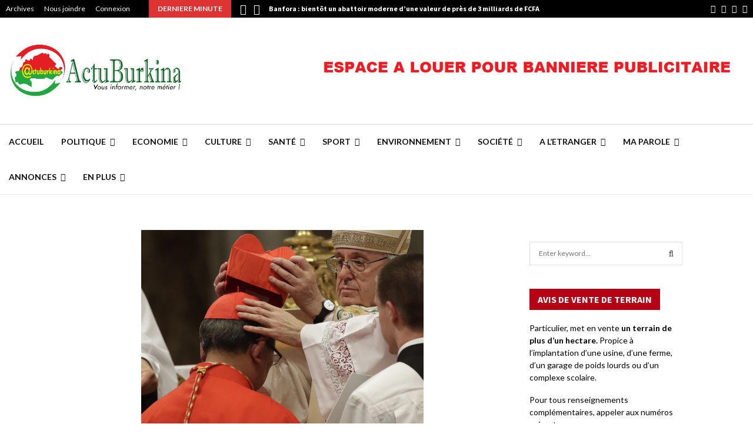

--- FILE ---
content_type: text/html; charset=UTF-8
request_url: https://actuburkina.net/vatican-5-nouveaux-cardinaux-ont-recu-barrette-pourpre/
body_size: 58990
content:
<!DOCTYPE html>
<html lang="fr-FR">
<head>
	<meta charset="UTF-8">
		<meta name="viewport" content="width=device-width, initial-scale=1">
		<link rel="profile" href="https://gmpg.org/xfn/11">
	<style id="jetpack-boost-critical-css">@media all{@font-face{font-family:FontAwesome;font-weight:400;font-style:normal}.fa{display:inline-block;font:normal normal normal 14px/1 FontAwesome;font-size:inherit;text-rendering:auto;-webkit-font-smoothing:antialiased;-moz-osx-font-smoothing:grayscale}.fa-search:before{content:"\f002"}.fa-close:before{content:"\f00d"}.fa-clock-o:before{content:"\f017"}.fa-thumbs-o-up:before{content:"\f087"}.fa-twitter:before{content:"\f099"}.fa-facebook:before{content:"\f09a"}.fa-bars:before{content:"\f0c9"}.fa-pinterest:before{content:"\f0d2"}.fa-google-plus:before{content:"\f0d5"}.fa-envelope:before{content:"\f0e0"}.fa-linkedin:before{content:"\f0e1"}.fa-angle-left:before{content:"\f104"}.fa-angle-right:before{content:"\f105"}.fa-youtube-play:before{content:"\f16a"}.fa-instagram:before{content:"\f16d"}.fa-tumblr:before{content:"\f173"}.fa-reddit:before{content:"\f1a1"}.fa-telegram:before{content:"\f2c6"}}@media all{@charset "UTF-8";.penci-owl-carousel-slider{display:none;width:100%;position:relative;z-index:1}article,aside,b,blockquote,body,div,em,footer,form,h1,h2,h3,h4,header,html,i,img,label,li,nav,p,span,strong,time,ul,video{margin:0;padding:0;border:0;outline:0;vertical-align:baseline;background:0 0}html{font-family:sans-serif;-webkit-text-size-adjust:100%;-ms-text-size-adjust:100%;font-size:10px}body{margin:0;background:#eee;font-size:14px;font-size:1.4rem;text-rendering:optimizeLegibility;-webkit-font-smoothing:antialiased;-moz-osx-font-smoothing:grayscale;word-wrap:break-word;overflow-x:hidden}article,aside,footer,header,main,nav{display:block}video{display:inline-block;vertical-align:baseline}a{margin:0;padding:0;background-color:transparent;text-decoration:none;vertical-align:baseline}b,strong{font-weight:700}h1{font-size:2em;margin:.67em 0}img{border:0}p{margin-bottom:17px}em,i{font-style:italic}blockquote:not(.wp-block-quote){font-size:24px;font-size:2.4rem;font-weight:700;font-style:italic;line-height:1.25;text-align:center;color:#3f51b5;padding-top:27px;padding-bottom:27px;position:relative;margin-top:26px;margin-bottom:33px;text-transform:uppercase}blockquote:not(.wp-block-quote):before{content:'';top:0;left:50%;position:absolute;width:150px;height:2px;background-color:#ececec;margin-left:-75px}blockquote:not(.wp-block-quote):after{content:'';bottom:0;left:50%;position:absolute;width:150px;height:2px;background-color:#ececec;margin-left:-75px}blockquote{clear:both}button,input,textarea{color:inherit;font:inherit;margin:0}button{overflow:visible;vertical-align:middle}button{text-transform:none}button,input[type=submit]{-webkit-appearance:button}input{line-height:normal}input[type=search]::-webkit-search-cancel-button{-webkit-appearance:none}textarea{overflow:auto}.penci-schema-markup{display:none!important}@media (min-width:1100px) and (max-width:1450px){.site-main{overflow-x:hidden}}body,button,input,textarea{color:#666;font-family:Roboto,sans-serif;font-size:14px;font-size:1.4rem;line-height:1.5}h1,h2,h3,h4{clear:both;line-height:1.3;font-family:"Mukta Vaani",sans-serif;font-style:normal;font-weight:600}h1{font-size:32px;font-size:3.2rem}h2{font-size:28px;font-size:2.8rem}h3{font-size:24px;font-size:2.4rem}h4{font-size:20px;font-size:2rem}html{box-sizing:border-box}*{box-sizing:inherit}blockquote:not(.wp-block-quote){quotes:"" ""}blockquote:not(.wp-block-quote):after,blockquote:not(.wp-block-quote):before{content:""}ul{margin:0;padding:0}ul li{margin-left:21px;position:relative;line-height:26px}li>ul{margin-bottom:26px}img{height:auto;max-width:100%}.penci-google-adsense{margin:20px 0;text-align:center;overflow:hidden}.penci-google-adsense.penci_archive_ad_below_header{margin:20px auto 0}.penci-loader-effect{width:40px;height:40px;margin:0 auto;margin-top:-26px;margin-left:-26px;display:none;position:absolute;top:50%;left:50%;z-index:300}@media (max-width:767px){.penci-loader-effect{top:135px}}.penci-loading-animation:after,.penci-loading-animation:before{content:"";position:absolute}.penci-loading-animation-4{-webkit-transform:scale(.35);-ms-transform:scale(.35);transform:scale(.35)}.penci-loading-animation-4 .penci-loading-animation{font-size:80px;overflow:hidden;width:1em;height:1em;border-radius:50%;margin:0 auto;margin-top:-.5em;margin-left:-.5em;position:relative}button{border:1px solid #000;border-radius:0;background:#000;color:#fff;line-height:36px;padding:0 15px;text-align:center;font-size:14px;font-size:1.4rem;text-transform:uppercase}input[type=submit]{border:0;border-radius:0;background:#000;color:#fff;line-height:36px;padding:0 15px;text-align:center;font-size:14px;font-size:1.4rem;text-transform:uppercase}input[type=email],input[type=search],input[type=text],textarea{color:#313131;border:1px solid #ececec;padding:10px 43px 10px 15px;font-weight:400;font-size:12px;font-size:1.2rem;-webkit-appearance:textfield;background:0 0}textarea{width:100%}a{color:#000}.main-navigation{z-index:2}.main-navigation ul li{margin-bottom:0;margin-left:0}.main-navigation .menu li a i{margin-right:5px}.main-navigation>ul:not(.children)>li{float:left}.main-navigation>ul:not(.children)>li>a{padding:0 18px;line-height:60px}.main-navigation>ul:not(.children)>li ul.sub-menu{border-top:3px solid #3f51b5}.main-navigation.penci_disable_padding_menu>ul:not(.children)>li{float:left;padding-right:30px}.main-navigation.penci_disable_padding_menu>ul:not(.children)>li:last-child{padding-right:0}.main-navigation.penci_disable_padding_menu>ul:not(.children)>li>a{padding-left:0;padding-right:0}.main-navigation.penci_enable_line_menu>ul:not(.children)>li>a{position:relative}.main-navigation.penci_enable_line_menu>ul:not(.children)>li>a:before{content:'';position:absolute;left:50%;top:0;width:0;height:3px;background-color:#3f51b5;opacity:0}.main-navigation ul{display:none;list-style:none;margin:0;padding-left:0;text-align:center}.main-navigation ul ul{box-shadow:0 2px 5px rgba(0,0,0,.2);float:left;text-align:left;position:absolute;top:100%;left:0;opacity:0;margin-top:-1px;padding:10px 0;visibility:hidden;z-index:99999;background-color:#fff}.main-navigation ul ul>li{padding:0}.main-navigation ul ul a{width:220px;padding:6px 18px;line-height:1.35;font-size:13px;font-size:1.3rem}.main-navigation li{display:inline-block;position:relative}.main-navigation li.menu-item-has-children>a:after,.main-navigation li.penci-mega-menu>a:after{content:"\f107";padding-left:7px;display:inline-block;font:normal normal normal 14px/1 FontAwesome;font-size:inherit;text-rendering:auto;-webkit-font-smoothing:antialiased;-moz-osx-font-smoothing:grayscale}.main-navigation a{font-size:14px;font-size:1.4rem;font-weight:700;display:block;text-decoration:none;line-height:2.57;color:#111;text-transform:uppercase}.main-navigation.pencimn-slide_down ul ul{-webkit-transform-origin:0 0;-moz-transform-origin:0 0;-ms-transform-origin:0 0;-o-transform-origin:0 0;transform-origin:0 0;-webkit-transform:rotateX(-90deg);-moz-transform:rotateX(-90deg);-ms-transform:rotateX(-90deg);-o-transform:rotateX(-90deg);transform:rotateX(-90deg)}@media screen and (max-width:1170px){.main-navigation>ul:not(.children)>li>a{padding-left:8px;padding-right:8px}.main-navigation.penci_disable_padding_menu>ul:not(.children)>li{padding-right:20px}}@media screen and (min-width:1024px){.main-navigation ul{display:block}}#site-navigation .menu li.penci-mega-menu{position:static!important}#site-navigation .menu li.penci-mega-menu>ul.sub-menu{display:block;width:100%!important;max-width:1400px;left:50%;margin-left:-700px;padding:0!important;clear:both;margin-right:0;background:#fff;overflow:hidden;margin-bottom:-1px}#site-navigation .menu li.penci-mega-menu>ul.sub-menu li{padding:0!important;width:100%;display:block}#site-navigation .menu li.penci-mega-menu.penci-megamenu-width1080>ul.sub-menu{max-width:1080px;margin-left:-540px}#site-navigation .penci-megamenu{width:100%;margin-bottom:-1px;overflow:hidden;display:table;margin-left:auto;margin-right:auto}#site-navigation .penci-megamenu .penci-content-megamenu{display:table-cell}#site-navigation .penci-megamenu .penci-content-megamenu .penci-mega-row{width:100%;display:none}#site-navigation .penci-megamenu .penci-content-megamenu .penci-mega-row.row-active{display:block}#site-navigation .penci-megamenu .penci-content-megamenu .penci-mega-row_content{vertical-align:top;width:100%}#site-navigation .penci-megamenu .penci-content-megamenu .penci-mega-latest-posts .penci-mega-post{width:20%;padding:0 0 17px;float:left;margin-bottom:0;text-transform:none;position:relative}#site-navigation .penci-megamenu .penci-content-megamenu .penci-mega-latest-posts .penci-mega-post:before{position:absolute;content:'';right:0;top:0;bottom:0;width:1px;background:#ececec;z-index:1}#site-navigation .penci-megamenu .penci-content-megamenu .penci-mega-latest-posts.mega-row-1:not(.penci-post-border-bottom) .penci-mega-post{border-bottom:0}#site-navigation .penci-megamenu .penci-content-megamenu .penci-mega-latest-posts.col-mn-5 .penci-mega-post:nth-child(5n):before{content:none}#site-navigation .penci-megamenu .penci-content-megamenu .penci-mega-latest-posts.col-mn-5 .penci-mega-post:nth-child(5n+1){clear:both}#site-navigation .penci-megamenu .penci-mega-thumbnail{display:block;margin:0 0 12px;position:relative;z-index:1}#site-navigation .penci-megamenu .penci-mega-thumbnail a{width:100%}#site-navigation .penci-megamenu .penci-mega-thumbnail .mega-cat-name{position:absolute;bottom:0;left:0;z-index:3;width:auto;float:left;background:#000;font-size:10px;font-size:1rem;text-align:left;color:#fff;display:inline-block;font-size:1rem;text-transform:none;font-weight:500;padding:0 5px;height:16px;line-height:16px;font-family:Roboto,sans-serif}#site-navigation .penci-megamenu .penci-content-megamenu .penci-mega-latest-posts .penci-mega-post a:not(.mega-cat-name){margin:0;padding:0;min-width:0;border-bottom:none;position:relative;line-height:1.3;font-size:13px;width:100%}#site-navigation .penci-megamenu .penci-mega-meta{padding-left:10px;padding-right:5px}#site-navigation .penci-megamenu .post-mega-title{word-break:break-word;text-align:center;margin:0;font-size:12px;font-weight:600}#site-navigation .penci-megamenu .post-mega-title a{text-transform:none;text-align:left}#site-navigation .penci-megamenu .penci-mega-date{line-height:1;font-size:11px;color:#999;margin-top:8px;margin-bottom:0;text-align:left;font-weight:400}#site-navigation .penci-megamenu .penci-mega-date i{margin-right:3px}@media only screen and (max-width:1399px) and (min-width:1200px){#site-navigation .menu li.penci-mega-menu>ul.sub-menu{max-width:1200px;margin-left:-600px}}@media only screen and (max-width:1199px) and (min-width:1024px){#site-navigation .menu li.penci-mega-menu>ul.sub-menu{max-width:1024px;margin-left:-512px}}@media (max-width:1081px){#site-navigation .menu li.penci-mega-menu.penci-megamenu-width1080>ul.sub-menu{margin-left:0;left:0}}.penci-megamenu .penci-mega-row{min-height:143px;position:relative;overflow:hidden;vertical-align:top}.penci-megamenu .penci-mega-pag{position:absolute;top:10px;width:30px;height:30px;z-index:100;padding:0;vertical-align:top;background:#000;color:#fff;font-size:14px;margin-top:0;line-height:30px;text-align:center;opacity:.3;display:flex;justify-content:center;align-items:center;right:10px}.penci-megamenu .penci-mega-pag i{margin-right:0!important}.penci-megamenu .penci-mega-pag.penci-pag-disabled{opacity:.3}.penci-megamenu .penci-slider-prev{right:50px}.penci-mega-latest-posts{position:relative}#close-sidebar-nav{position:fixed;visibility:hidden;opacity:0;text-decoration:none;top:0;left:0;font-size:1.4em;color:#313131;padding:10px;height:100%;right:0;background:0 0;z-index:100001;transform:translateX(0);-webkit-transform:translateX(0);-moz-transform:translateX(0)}#close-sidebar-nav:before{content:'';position:absolute;top:0;left:0;right:0;bottom:0;background:#000;opacity:.8;z-index:1}#close-sidebar-nav i{margin-left:10px;display:none;width:24px;height:24px;background-color:#fff;line-height:24px;text-align:center;border-radius:12px;font-size:14px;position:relative;z-index:2}@media screen and (max-width:1024px){#close-sidebar-nav i{display:inline-block}}.mobile-sidebar{width:270px;position:fixed;top:0;left:0;bottom:0;height:100%;z-index:100003;overflow-y:auto;padding:30px 20px 20px;transform:translateX(-270px);-webkit-transform:translateX(-270px);-moz-transform:translateX(-270px);background-color:#fff;background-position:center center;background-repeat:no-repeat;background-size:cover}.mobile-sidebar::-webkit-scrollbar{width:6px;background:#848484}.mobile-sidebar .mobile-navigation{clear:both;margin-top:20px}.mobile-sidebar .primary-menu-mobile{margin:0;padding:0;list-style:none}.mobile-sidebar .primary-menu-mobile li>ul{margin-bottom:0}.mobile-sidebar .primary-menu-mobile ul>li:last-child,.mobile-sidebar .primary-menu-mobile>li:last-child{border-bottom:none}.mobile-sidebar .primary-menu-mobile li{position:relative;display:block;border-bottom:1px solid #ececec;margin-left:0}.mobile-sidebar .primary-menu-mobile li a{font-size:14px;font-weight:400;letter-spacing:0;text-transform:uppercase;color:#313131;margin:0;position:relative;padding:12px 0;display:block;line-height:1.3em}.mobile-sidebar .primary-menu-mobile li.menu-item-has-children a{padding-right:17px}.mobile-sidebar ul.sub-menu{border-top:1px solid #ececec;display:none;padding:10px 0 10px 12px;margin-left:0}.mobile-sidebar ul.sub-menu li{overflow:hidden;border:none}.mobile-sidebar ul.sub-menu li a{margin:0;padding:10px 0}.mobile-sidebar #sidebar-nav-logo{padding:0;text-align:center;margin:0 0 10px;position:relative;font-size:2em}.mobile-sidebar #sidebar-nav-logo a{font-family:Teko,sans-serif;font-weight:700;line-height:1;color:#3f51b5;padding:0;margin:0}.mobile-sidebar .sidebar-nav-social{margin:0;padding:0;text-align:center}.mobile-sidebar .sidebar-nav-social .inner-header-social{display:inline-block;vertical-align:top;position:relative}.mobile-sidebar .sidebar-nav-social a{display:inline-block;vertical-align:top;margin-left:6px;margin-right:6px;color:#111}.screen-reader-text{clip:rect(1px,1px,1px,1px);position:absolute!important;height:1px;width:1px;overflow:hidden}.alignnone{margin:5px 0 20px}.entry-content:after,.site-content:after,.site-header:after{content:"";display:table;clear:both}.widget-area{width:100%;margin-top:20px}.widget-area-1{float:right}.widget{word-break:break-word}.widget:not(.penci-topbar__widget){padding:20px}.widget:not(.penci-topbar__widget) input{font-weight:400}.site-main .widget .penci-block-heading{margin-top:-20px}.widget a{color:#000}.widget .screen-reader-text{display:block;margin:0 0 10px;font-size:14px;font-size:1.4rem}.widget .search-form{position:relative}.widget .search-form .search-field{width:100%}.widget .search-form .search-submit{position:absolute;right:0;top:0;line-height:40px;background:0 0;border:0;color:#313131}@media screen and (min-width:992px){.widget-area{width:285px}.widget-area-1{padding-left:0}}@media screen and (min-width:1400px){.widget-area{width:320px}}.penci-image-holder{position:relative;width:100%;background:#f5f5f5 url(images/no-image.jpg);display:block;vertical-align:top;background-repeat:no-repeat;background-position:center center;background-size:cover;-webkit-background-size:cover;-moz-background-size:cover;-o-background-size:cover;height:100%}.penci-image-holder:before{display:block;content:"";width:100%;padding-top:66.6667%;background:0 0!important;box-shadow:none!important}.penci-image-holder:after{content:"";position:absolute;top:0;left:0;width:100%;height:100%;background:#000;opacity:0;z-index:1}.penci-image-holder:not([style*=background-image]){background-image:linear-gradient(to left,#f5f5f5 0,#efefef 15%,#f5f5f5 40%,#f5f5f5 100%);background-repeat:no-repeat!important;background-color:#f5f5f5;background-size:900px 1700px!important;background-position:center center!important}.penci-post-item{position:relative;margin:0 0 20px}.penci-block-vc.widget{overflow:inherit;margin-bottom:20px}.penci-block-vc{background:#fff;padding-left:20px;padding-right:20px;border-top:0;overflow:hidden;position:relative}.penci-block-vc .penci-block__title{font-family:Oswald,sans-serif;font-size:18px;font-size:1.8rem;font-weight:600;border-bottom:1px solid #ececec;overflow:hidden;margin:0;padding-top:13px;padding-bottom:16px;text-transform:uppercase}.penci-block-vc .penci-block__title span{color:#000}.penci-block-vc .penci-block-heading{border-bottom:1px solid #ececec;clear:both;position:relative;width:100%}.penci-block-vc .penci-block-heading:before{content:"";display:table;table-layout:fixed}.penci-block-vc .penci-block-heading:after{clear:both}.penci-block-vc .penci-block-heading .penci-block__title{border-bottom:0}.penci-block-vc.penci-empty-block-title .penci-block-heading{display:none}.penci-block-vc.style-title-2{border-top:0}.penci-block-vc.style-title-2 .penci-block-heading{min-height:36px;border-bottom:0}.penci-block-vc.style-title-2 .penci-block__title{font-size:14px;font-size:1.4rem;font-weight:600;color:#fff;padding-top:0;border-bottom:0}.penci-block-vc.style-title-2 .penci-block__title span{display:inline-block;background:#000;color:#fff;position:relative;top:0;left:0;line-height:36px;height:36px;padding:0 14px;overflow:hidden}@media screen and (max-width:480px){.penci-block-vc .penci-block__title{line-height:1.3!important}.penci-block-vc.style-title-2:not(.footer-widget) .penci-block__title span{line-height:1.3;height:auto;padding-top:9px;padding-bottom:10px;overflow:inherit}}.fb-xfbml-parse-ignore{display:none}.site-branding h2{margin:0}.site-header{z-index:9999;position:relative;width:100%;clear:both;display:flex}.site-header:not(.header--s4)>.penci-container-fluid{display:flex}.site-header{min-height:60px;background:#fff;position:relative;width:100%;clear:both;-webkit-backface-visibility:hidden;box-shadow:inset 0 -1px 0 #ececec;-webkit-box-shadow:inset 0 -1px 0 #ececec;-moz-box-shadow:inset 0 -1px 0 #ececec}.site-header .header-content__container{display:-ms-flexbox;display:flex}.site-header .header-content__container .main-navigation{z-index:2;-ms-flex:1;flex:1}.site-header .main-navigation{float:left}.site-header.header--s2:before{content:'';background:#ececec;height:1px;position:absolute;width:100%;top:0;z-index:-1}.header__top{background:#fff}.header__top.header--s2{width:100%;clear:both;padding-top:20px;padding-bottom:20px;overflow:hidden}.header__top.header--s2 .header__banner{float:right;margin-left:auto;max-width:728px;width:100%}.header__top.header--s2 .header__banner a,.header__top.header--s2 .header__banner img{padding:0;margin-bottom:0;display:block}.header__top.header--s2 .header-top__container{box-sizing:border-box;display:flex;-webkit-flex-wrap:wrap;-ms-flex-wrap:wrap;flex-wrap:wrap;justify-content:space-between;align-items:center}.header__top{background-size:cover;background-position:center center;background-repeat:no-repeat}.penci-header-mobile .penci-header-mobile_container{box-shadow:0 1px 5px rgba(190,190,190,.46);-webkit-box-shadow:0 1px 5px rgba(190,190,190,.46);-moz-box-shadow:0 1px 5px rgba(190,190,190,.46);border-color:transparent!important}.penci-topbar{background:#000;color:#fff;z-index:10000;position:relative;border:0;width:100%;min-height:30px}.penci-topbar:after{content:"";display:table;clear:both}.penci-topbar .topbar-width-default{padding-left:10px;padding-right:10px}.penci-topbar.style-1 .penci-topbar__right{float:right;text-align:right}.penci-topbar,.penci-topbar h3{font-size:12px;font-size:1.2rem;line-height:30px}.penci-topbar a{color:#fff}.penci-topbar ul{margin:0;padding:0;list-style:none;display:flex}.penci-topbar ul li{margin-left:10px;padding-left:7px;margin-bottom:0;line-height:20px;position:relative;list-style:none}.penci-topbar ul li:first-child{margin-left:0;padding-left:0}.penci-topbar ul li a{text-decoration:none;color:#fff;font-size:12px;font-size:1.2rem;line-height:30px;display:inline-block}.topbar__menu{display:inline-block;margin-right:32px;float:left}.topbar__social-media{float:left}.topbar__social-media a{margin-right:10px;line-height:inherit;font-size:14px;vertical-align:top;display:inline-block}.topbar__social-media a:last-child{margin-right:0}.topbar__trending{display:inline-block;float:left;overflow:hidden;width:500px;text-align:left}.topbar__trending .headline-title{height:100%;line-height:inherit;padding:0 15px;color:#fff;background:#3f51b5;float:left;text-transform:uppercase;z-index:10;position:relative;display:inline-block;font-weight:700}.topbar__trending.penci-block-vc{background:0 0;padding:0;margin:0;border:0}.topbar__trending .penci-trending-nav{float:left;position:relative;z-index:1000;padding-left:10px;padding-right:10px}.topbar__trending .penci-trending-nav a{font-size:18px;font-size:1.8rem;line-height:inherit;padding-left:5px;padding-right:5px;display:inline-block;vertical-align:top}@media screen and (max-width:1024px){.topbar__trending{display:none}}@media screen and (max-width:768px){.penci-topbar{padding-top:10px;padding-bottom:4px}.penci-topbar__left,.penci-topbar__right{width:100%;text-align:center}.penci-topbar .penci-topbar__left .topbar_item:first-child,.penci-topbar .penci-topbar__right .topbar_item:first-child{margin-left:0}.penci-topbar .penci-topbar__left .topbar_item:last-child,.penci-topbar .penci-topbar__right .topbar_item:last-child{margin-right:0}.topbar__menu{margin-right:28px;float:none}.topbar__social-media{width:100%;clear:both;text-align:center;display:block}.topbar__social-media a{text-align:center;float:none}.penci-topbar ul li a{line-height:1.5}}.site-branding{padding-left:0}.penci-container-fluid .site-branding{padding-left:0}.header--s2 .site-branding{padding-left:0;display:inline-block;max-width:500px}.site-branding a{color:#3f51b5;display:inline-block;line-height:inherit}.site-branding .custom-logo-link{display:block}.site-branding img{vertical-align:top}.penci-header-mobile{position:relative;height:54px;display:none;max-width:100%;width:100%;z-index:100001}.penci-header-mobile .penci-header-mobile_container{background-color:#fff;height:54px;max-width:100%;width:100%;z-index:inherit}.penci-header-mobile .site-branding{max-width:100%;padding:2px 0;position:relative;margin-left:65px;margin-right:65px;text-align:center;height:54px;overflow:hidden}.penci-header-mobile .site-branding img{max-height:48px;width:auto;max-width:100%;position:absolute;left:50%;top:50%;-webkit-transform:translate(-50%,-50%);transform:translate(-50%,-50%)}.penci-header-mobile .custom-logo-link{display:inline-block}.menu-toggle{position:absolute;top:0;left:0;line-height:54px;text-align:center;color:#313131;font-size:24px;padding:0 10px;width:54px;height:54px;z-index:10;background:0 0;border:0}@media screen and (max-width:1200px){.header--s2 .site-branding{max-width:300px}}@media screen and (max-width:1024px){.site-header{display:none}.penci-header-mobile{display:block}.header__top{display:none!important}}.penci-wide-content{float:right}.penci-container,.penci-container-fluid{display:block;margin-left:auto;margin-right:auto;padding-left:15px;padding-right:15px;max-width:100%}.penci-container-fluid:after,.penci-container:after{content:"";display:table;clear:both}.penci-wide-content{width:100%}.single .penci-wide-content{max-width:calc(100% - 300px)}@media screen and (max-width:961px){.single .penci-wide-content{max-width:100%}}@media screen and (min-width:768px){.sidebar-right .site-main .penci-wide-content,.sidebar-right .site-main .widget-area{width:100%}}@media screen and (max-width:768px){.penci-container,.penci-container-fluid{padding-left:0;padding-right:0}}@media screen and (min-width:960px) and (max-width:1240px){.penci-container-fluid{width:100%;max-width:100%}.sidebar-right .site-main .penci-container__content{float:left;margin-right:-285px;position:relative;width:100%}.sidebar-right .site-main .penci-wide-content .theiaStickySidebar{float:left;width:100%}.sidebar-right .site-main .widget-area{float:right;width:285px;margin-top:0}.sidebar-right .site-main .penci-wide-content{max-width:100%;float:left;margin-right:0;width:calc(100% - 285px);margin-bottom:0!important;padding-right:20px}}@media screen and (min-width:1241px){.penci-container,.penci-container-fluid{width:1200px}.penci-container-fluid{width:100%;max-width:100%}.sidebar-right .site-main .penci-container{width:100%;max-width:1110px}.sidebar-right .site-main .widget-area{width:300px;margin-top:0}.sidebar-right .site-main .penci-wide-content{padding-right:20px}.sidebar-right .site-main .penci-wide-content{float:left}.sidebar-right .site-main .widget-area-1{float:right}}@media screen and (min-width:1440px){.penci-container-fluid{max-width:1430px}}@media screen and (max-width:1024px){.site-main{padding-left:10px;padding-right:10px}}.hentry{margin:0 0 20px}.updated:not(.published){display:none}.entry-content{margin:1.5em 0 0}.site-content{margin-top:40px;margin-bottom:40px}.penci_breadcrumbs{margin-top:-6px}.penci_breadcrumbs a,.penci_breadcrumbs span{font-size:13px;font-size:1.3rem;color:#888}.penci_breadcrumbs i{margin-left:8px;margin-right:8px;font-size:12px;font-size:1.2rem;color:#888}.penci_breadcrumbs ul li{list-style:none;margin:0;padding:0;line-height:1.3;display:inline-block}.penci-post-item{word-break:break-word;position:relative}.penci-entry-meta{font-size:12px;font-size:1.2rem}.penci-entry-meta span{font-family:inherit;font-size:inherit}.penci-entry-meta i,.penci-entry-meta span:not(.penci-chart-text){color:inherit}.penci-entry-meta i{margin-right:3px;font-size:12px!important}.penci-entry-meta{color:#999}.penci-entry-meta{line-height:1.5}.penci-entry-meta .entry-meta-item{padding-left:10px;display:inline-block}.penci-entry-meta .entry-meta-item:first-child{padding-left:1px}.penci-social-buttons{display:block;margin:5px 0;text-align:left}.penci-social-buttons.penci-social-share-footer{border:1px solid #ececec;padding:6px 20px}.penci-social-buttons .penci-social-share-text{text-transform:uppercase;font-weight:700;margin-right:20px;font-size:14px;color:#111}.penci-social-buttons .penci-social-item{display:inline-block;margin:5px 9px 5px 0;font-size:14px;font-size:1.4rem;font-weight:400;line-height:32px;text-align:left;color:#fff;text-transform:none;height:32px;border:0;background-color:#0d47a1;padding:0 12px;border-radius:2px;vertical-align:middle}.penci-social-buttons .penci-social-item:last-child{margin-right:0}.penci-social-buttons .penci-social-item .penci-share-number{margin-left:7px}.penci-social-buttons .penci-social-item.like{border:1px solid #ececec;color:#111;background-color:#fff}.penci-social-buttons .penci-social-item.twitter{background-color:#40c4ff}.penci-social-buttons .penci-social-item.google_plus{background-color:#eb4026}.penci-social-buttons .penci-social-item.pinterest{background-color:#c92228}.penci-social-buttons .penci-social-item.email{background-color:#a7a7a7}.penci-social-buttons .penci-social-item.linkedin{background-color:#0077b5}.penci-social-buttons .penci-social-item.tumblr{background-color:#34465d}.penci-social-buttons .penci-social-item.reddit{background-color:#ff4500}.penci-social-buttons .penci-social-item.telegram{background-color:#179cde}.penci-source-via-tags-wrap{margin-top:10px;margin-bottom:5px}.penci-post-related{overflow:hidden;margin:0;padding:22px 0 1px;width:100%}.penci-post-related .item-related{width:33.3333%;float:left;padding:0 10px}.penci-post-related .item-related:nth-child(3n+1){clear:both}.penci-post-related .related-thumb{position:relative;display:block}.penci-post-related .post-related_content{margin-left:-10px;margin-right:-10px}@media screen and (max-width:600px){.penci-post-related .item-related{width:50%}}@media screen and (max-width:480px){.penci-post-related .item-related{width:100%}}.post-format-meta{text-align:center;vertical-align:top;overflow:hidden;position:relative;height:100%}.wp-video,video.wp-video-shortcode{max-width:100%!important}video.wp-video-shortcode{position:relative}.penci-entry-title{font-size:30px;font-size:3rem;line-height:1.2;color:#111;margin-top:0;margin-bottom:6px}.penci-entry-categories+.penci-entry-title,.penci_breadcrumbs+.penci-post-item .penci-entry-title{margin-top:5px}.single .penci-content-post{padding:20px;background:#fff}.single .penci-entry-media{width:100%;max-width:100%;margin-bottom:20px;overflow:hidden}.single .penci-entry-media img{max-width:100%;height:auto;margin-left:auto;margin-right:auto;display:block}.single .penci_breadcrumbs+.penci-post-item .penci-entry-categories{margin-top:13px}.single .penci-entry-categories:after{content:"";display:table;clear:both}.single .penci-cat-links{overflow:hidden}.single .penci-cat-links a{float:left;background:#000;font-size:10px;font-size:1rem;font-weight:500;text-align:left;padding:0 5px;height:16px;line-height:16px;margin-right:3px;margin-bottom:3px;color:#fff}.single .penci-entry-meta{margin-bottom:11px}.single .penci-social-buttons{display:block;margin-top:0;margin-bottom:20px}.single .penci-entry-footer{margin-top:0;display:block;clear:both}.single .entry-content{margin-bottom:24px}.single .entry-content:after,.single .entry-content:before{content:'';display:table;clear:both}.post-title-box{margin-bottom:13px}.post-title-box .post-box-title{font-size:18px;text-transform:uppercase;position:relative;z-index:10;display:inline-block;margin:0;font-family:Oswald,sans-serif;font-size:18px;font-size:1.8rem;font-weight:600;line-height:1.67;color:#111}.entry-content{font-size:15px;font-size:1.5rem;line-height:1.7}.entry-content a{color:#3f51b5}.penci-single-style-2 .penci-entry-media{position:relative}.penci-single-style-2 .penci-entry-media .post-image{display:inline-block;vertical-align:top;position:relative;max-width:100%}.penci-single-style-2 .penci-content-post article{margin-bottom:0}.penci-single-style-2 .penci-entry-media{margin-bottom:0}@media screen and (max-width:768px){.single.penci-single-style-2 .penci-entry-title{font-size:22px}}#respond h3 a{color:#000;display:inline-block}#respond h3 small a{text-transform:uppercase;font-size:12px;color:#888;padding:0;margin-left:7px;letter-spacing:0;font-weight:500;position:absolute;right:0}#respond #cancel-comment-reply-link{font-size:11px;font-size:1.1rem;font-family:Roboto,sans-serif;font-weight:400}form#commentform>p,form.comment-form>p{margin:0}#respond label{color:#939393;font-size:12px;display:block;text-transform:uppercase;font-weight:700;letter-spacing:1px;margin-bottom:8px}#respond textarea{padding:15px;border:1px solid #ececec;width:100%;max-width:100%;min-height:120px;font-size:12px;margin-bottom:19px;outline:0;vertical-align:top;font-size:12px;font-size:1.2rem;line-height:1.3;color:#888}@media screen and (max-width:767px){#respond input{max-width:100%}}}@media all{@font-face{font-family:FontAwesome;font-weight:400;font-style:normal;font-display:block}.fa{display:inline-block;font:normal normal normal 14px/1 FontAwesome;font-size:inherit;text-rendering:auto;-webkit-font-smoothing:antialiased;-moz-osx-font-smoothing:grayscale}.fa-search:before{content:"\f002"}.fa-close:before{content:"\f00d"}.fa-clock-o:before{content:"\f017"}.fa-thumbs-o-up:before{content:"\f087"}.fa-twitter:before{content:"\f099"}.fa-facebook:before{content:"\f09a"}.fa-bars:before{content:"\f0c9"}.fa-pinterest:before{content:"\f0d2"}.fa-google-plus:before{content:"\f0d5"}.fa-envelope:before{content:"\f0e0"}.fa-linkedin:before{content:"\f0e1"}.fa-angle-left:before{content:"\f104"}.fa-angle-right:before{content:"\f105"}.fa-youtube-play:before{content:"\f16a"}.fa-instagram:before{content:"\f16d"}.fa-tumblr:before{content:"\f173"}.fa-reddit:before{content:"\f1a1"}.fa-telegram:before{content:"\f2c6"}}@media all{.screen-reader-text{border:0;clip:rect(1px,1px,1px,1px);clip-path:inset(50%);height:1px;margin:-1px;overflow:hidden;padding:0;position:absolute!important;width:1px;word-wrap:normal!important}}@media all{@charset "UTF-8";ul{box-sizing:border-box}.screen-reader-text{border:0;clip:rect(1px,1px,1px,1px);clip-path:inset(50%);height:1px;margin:-1px;overflow:hidden;padding:0;position:absolute;width:1px;word-wrap:normal!important}html :where(img[class*=wp-image-]){height:auto;max-width:100%}}@media all{.wp-video{max-width:100%;height:auto}video.wp-video-shortcode{max-width:100%;display:inline-block}}@media all{@charset "UTF-8";.screen-reader-text{clip:rect(1px,1px,1px,1px);word-wrap:normal!important;border:0;-webkit-clip-path:inset(50%);clip-path:inset(50%);height:1px;margin:-1px;overflow:hidden;padding:0;position:absolute!important;width:1px}}</style><meta name='robots' content='index, follow, max-image-preview:large, max-snippet:-1, max-video-preview:-1' />


	<!-- This site is optimized with the Yoast SEO plugin v26.7 - https://yoast.com/wordpress/plugins/seo/ -->
	<title>VATICAN : 5 nouveaux cardinaux ont reçu leur &quot;barrette&quot; pourpre - ActuBurkina</title><style id="rocket-critical-css">ul{box-sizing:border-box}:root{--wp--preset--font-size--normal:16px;--wp--preset--font-size--huge:42px}.screen-reader-text{border:0;clip:rect(1px,1px,1px,1px);clip-path:inset(50%);height:1px;margin:-1px;overflow:hidden;padding:0;position:absolute;width:1px;word-wrap:normal!important}.mejs-offscreen{border:0;clip:rect(1px,1px,1px,1px);-webkit-clip-path:inset(50%);clip-path:inset(50%);height:1px;margin:-1px;overflow:hidden;padding:0;position:absolute;width:1px;word-wrap:normal}.mejs-container{background:#000;font-family:Helvetica,Arial,serif;position:relative;text-align:left;text-indent:0;vertical-align:top}.mejs-container,.mejs-container *{box-sizing:border-box}.mejs-container video::-webkit-media-controls,.mejs-container video::-webkit-media-controls-panel,.mejs-container video::-webkit-media-controls-panel-container,.mejs-container video::-webkit-media-controls-start-playback-button{-webkit-appearance:none;display:none!important}.mejs-iframe-overlay{height:100%;position:absolute;width:100%}.mejs-mediaelement{left:0;position:absolute;top:0}.mejs-mediaelement{height:100%;width:100%;z-index:0}.mejs-poster{background-position:50% 50%;background-repeat:no-repeat;background-size:cover;left:0;position:absolute;top:0;z-index:1}.mejs-overlay{-webkit-box-align:center;-webkit-align-items:center;-ms-flex-align:center;align-items:center;display:-webkit-box;display:-webkit-flex;display:-ms-flexbox;display:flex;-webkit-box-pack:center;-webkit-justify-content:center;-ms-flex-pack:center;justify-content:center;left:0;position:absolute;top:0}.mejs-layer{z-index:1}.mejs-overlay-button{background:url(https://c0.wp.com/c/6.1.1/wp-includes/js/mediaelement/mejs-controls.svg) no-repeat;background-position:0 -39px;height:80px;width:80px}.mejs-overlay-loading{height:80px;width:80px}.mejs-overlay-loading-bg-img{-webkit-animation:a 1s linear infinite;animation:a 1s linear infinite;background:transparent url(https://c0.wp.com/c/6.1.1/wp-includes/js/mediaelement/mejs-controls.svg) -160px -40px no-repeat;display:block;height:80px;width:80px;z-index:1}@-webkit-keyframes a{to{-webkit-transform:rotate(1turn);transform:rotate(1turn)}}@keyframes a{to{-webkit-transform:rotate(1turn);transform:rotate(1turn)}}.mejs-controls{bottom:0;display:-webkit-box;display:-webkit-flex;display:-ms-flexbox;display:flex;height:40px;left:0;list-style-type:none;margin:0;padding:0 10px;position:absolute;width:100%;z-index:3}.mejs-controls:not([style*="display:none"]){background:rgba(255,0,0,.7);background:-webkit-linear-gradient(transparent,rgba(0,0,0,.35));background:linear-gradient(transparent,rgba(0,0,0,.35))}.mejs-button,.mejs-time,.mejs-time-rail{font-size:10px;height:40px;line-height:10px;margin:0;width:32px}.mejs-button>button{background:transparent url(https://c0.wp.com/c/6.1.1/wp-includes/js/mediaelement/mejs-controls.svg);border:0;display:block;font-size:0;height:20px;line-height:0;margin:10px 6px;overflow:hidden;padding:0;position:absolute;text-decoration:none;width:20px}.mejs-container-keyboard-inactive [role=slider],.mejs-container-keyboard-inactive a,.mejs-container-keyboard-inactive button{outline:0}.mejs-time{box-sizing:content-box;color:#fff;font-size:11px;font-weight:700;height:24px;overflow:hidden;padding:16px 6px 0;text-align:center;width:auto}.mejs-play>button{background-position:0 0}.mejs-time-rail{direction:ltr;-webkit-box-flex:1;-webkit-flex-grow:1;-ms-flex-positive:1;flex-grow:1;height:40px;margin:0 10px;padding-top:10px;position:relative}.mejs-time-buffering,.mejs-time-current,.mejs-time-float,.mejs-time-float-corner,.mejs-time-float-current,.mejs-time-hovered,.mejs-time-loaded,.mejs-time-total{border-radius:2px;display:block;height:10px;position:absolute}.mejs-time-total{background:hsla(0,0%,100%,.3);margin:5px 0 0;width:100%}.mejs-time-buffering{-webkit-animation:b 2s linear infinite;animation:b 2s linear infinite;background:-webkit-linear-gradient(135deg,hsla(0,0%,100%,.4) 25%,transparent 0,transparent 50%,hsla(0,0%,100%,.4) 0,hsla(0,0%,100%,.4) 75%,transparent 0,transparent);background:linear-gradient(-45deg,hsla(0,0%,100%,.4) 25%,transparent 0,transparent 50%,hsla(0,0%,100%,.4) 0,hsla(0,0%,100%,.4) 75%,transparent 0,transparent);background-size:15px 15px;width:100%}@-webkit-keyframes b{0%{background-position:0 0}to{background-position:30px 0}}@keyframes b{0%{background-position:0 0}to{background-position:30px 0}}.mejs-time-loaded{background:hsla(0,0%,100%,.3)}.mejs-time-current,.mejs-time-handle-content{background:hsla(0,0%,100%,.9)}.mejs-time-hovered{background:hsla(0,0%,100%,.5);z-index:10}.mejs-time-buffering,.mejs-time-current,.mejs-time-hovered,.mejs-time-loaded{left:0;-webkit-transform:scaleX(0);-ms-transform:scaleX(0);transform:scaleX(0);-webkit-transform-origin:0 0;-ms-transform-origin:0 0;transform-origin:0 0;width:100%}.mejs-time-buffering{-webkit-transform:scaleX(1);-ms-transform:scaleX(1);transform:scaleX(1)}.mejs-time-hovered.no-hover{-webkit-transform:scaleX(0)!important;-ms-transform:scaleX(0)!important;transform:scaleX(0)!important}.mejs-time-handle,.mejs-time-handle-content{border:4px solid transparent;left:0;position:absolute;-webkit-transform:translateX(0);-ms-transform:translateX(0);transform:translateX(0);z-index:11}.mejs-time-handle-content{border:4px solid hsla(0,0%,100%,.9);border-radius:50%;height:10px;left:-7px;top:-4px;-webkit-transform:scale(0);-ms-transform:scale(0);transform:scale(0);width:10px}.mejs-time-float{background:#eee;border:1px solid #333;bottom:100%;color:#111;display:none;height:17px;margin-bottom:9px;position:absolute;text-align:center;-webkit-transform:translateX(-50%);-ms-transform:translateX(-50%);transform:translateX(-50%);width:36px}.mejs-time-float-current{display:block;left:0;margin:2px;text-align:center;width:30px}.mejs-time-float-corner{border:5px solid #eee;border-color:#eee transparent transparent;border-radius:0;display:block;height:0;left:50%;line-height:0;position:absolute;top:100%;-webkit-transform:translateX(-50%);-ms-transform:translateX(-50%);transform:translateX(-50%);width:0}.mejs-fullscreen-button>button{background-position:-80px 0}.mejs-mute>button{background-position:-60px 0}.mejs-volume-button{position:relative}.mejs-volume-button>.mejs-volume-slider{-webkit-backface-visibility:hidden;background:rgba(50,50,50,.7);border-radius:0;bottom:100%;display:none;height:115px;left:50%;margin:0;position:absolute;-webkit-transform:translateX(-50%);-ms-transform:translateX(-50%);transform:translateX(-50%);width:25px;z-index:1}.mejs-volume-total{background:hsla(0,0%,100%,.5);height:100px;left:50%;margin:0;position:absolute;top:8px;-webkit-transform:translateX(-50%);-ms-transform:translateX(-50%);transform:translateX(-50%);width:2px}.mejs-volume-current{left:0;margin:0;width:100%}.mejs-volume-current,.mejs-volume-handle{background:hsla(0,0%,100%,.9);position:absolute}.mejs-volume-handle{border-radius:1px;height:6px;left:50%;-webkit-transform:translateX(-50%);-ms-transform:translateX(-50%);transform:translateX(-50%);width:16px}.mejs-overlay-error{position:relative}.mejs-container{clear:both;max-width:100%}.mejs-container *{font-family:Helvetica,Arial}.mejs-container,.mejs-container .mejs-controls{background:#222}.mejs-time{font-weight:400;word-wrap:normal}.mejs-controls .mejs-time-rail .mejs-time-loaded{background:#fff}.mejs-controls .mejs-time-rail .mejs-time-current{background:#0073aa}.mejs-controls .mejs-time-rail .mejs-time-total{background:rgba(255,255,255,.33)}.mejs-controls .mejs-time-rail span{border-radius:0}.mejs-overlay-loading{background:0 0}.wp-video{max-width:100%;height:auto}.wp-video-shortcode video,video.wp-video-shortcode{max-width:100%;display:inline-block}button::-moz-focus-inner{padding:0;border:0}.penci-owl-carousel-slider{display:none;width:100%;position:relative;z-index:1}.penci-owl-carousel-slider .owl-stage{position:relative;-ms-touch-action:pan-Y;-moz-backface-visibility:hidden}.penci-owl-carousel-slider .owl-stage:after{content:".";display:block;clear:both;visibility:hidden;line-height:0;height:0}.penci-owl-carousel-slider .owl-stage-outer{position:relative;overflow:hidden;-webkit-transform:translate3d(0px,0px,0px)}.penci-owl-carousel-slider .owl-item{-webkit-backface-visibility:hidden;-moz-backface-visibility:hidden;-ms-backface-visibility:hidden;-webkit-transform:translate3d(0,0,0);-moz-transform:translate3d(0,0,0);-ms-transform:translate3d(0,0,0);position:relative;min-height:1px;float:left;-webkit-backface-visibility:hidden;-webkit-touch-callout:none}.penci-owl-carousel-slider .owl-nav.disabled,.penci-owl-carousel-slider .owl-dots.disabled{display:none}.penci-owl-carousel-slider.owl-loaded{display:block}.penci-owl-carousel-slider .owl-nav .owl-prev,.penci-owl-carousel-slider .owl-nav .owl-next{width:34px;height:34px;vertical-align:top;background:#000;color:#fff;font-size:18px;font-size:1.8rem;position:absolute;z-index:10;top:50%;margin-top:-17px;left:20px;line-height:34px;text-align:center;opacity:0;display:flex;justify-content:center;align-items:center}.penci-owl-carousel-slider .owl-nav .owl-next{left:auto;right:20px}.penci-owl-carousel-slider .owl-dots{position:static;height:10px;margin-top:20px;bottom:15px;z-index:10;width:100%;text-align:center;left:0}html,body,div,span,iframe,h1,h2,h3,h4,p,img,strong,b,i,ul,li,form,label,article,aside,header,nav,time,video{margin:0;padding:0;border:0;outline:0;vertical-align:baseline;background:transparent}html{font-family:sans-serif;-webkit-text-size-adjust:100%;-ms-text-size-adjust:100%;font-size:10px}body{margin:0;background:#eee;font-size:14px;font-size:1.4rem;text-rendering:optimizeLegibility;-webkit-font-smoothing:antialiased;-moz-osx-font-smoothing:grayscale;word-wrap:break-word;overflow-x:hidden}:focus{outline:none}article,aside,header,main,nav{display:block}video{display:inline-block;vertical-align:baseline}a{margin:0;padding:0;background-color:transparent;text-decoration:none;vertical-align:baseline}b,strong{font-weight:700}h1{font-size:2em;margin:.67em 0}img{border:0}p{margin-bottom:17px}i{font-style:italic}button,input,textarea{color:inherit;font:inherit;margin:0}button{overflow:visible;vertical-align:middle}button{text-transform:none}button{-webkit-appearance:button}button::-moz-focus-inner,input::-moz-focus-inner{border:0;padding:0}input{line-height:normal}input[type="search"]::-webkit-search-cancel-button,input[type="search"]::-webkit-search-decoration{-webkit-appearance:none}textarea{overflow:auto}.penci-schema-markup{display:none!important}@media (min-width:1100px) and (max-width:1450px){.site-main{overflow-x:hidden}}body,button,input,textarea{color:#666;font-family:"Roboto",sans-serif;font-size:14px;font-size:1.4rem;line-height:1.5}h1,h2,h3,h4{clear:both;line-height:1.3;font-family:"Mukta Vaani",sans-serif;font-style:normal;font-weight:600}h1{font-size:32px;font-size:3.2rem}h2{font-size:28px;font-size:2.8rem}h3{font-size:24px;font-size:2.4rem}h4{font-size:20px;font-size:2rem}html{box-sizing:border-box}*,:before,:after{box-sizing:inherit}ul{margin:0;padding:0}ul li{margin-left:21px;position:relative;line-height:26px}li>ul{margin-bottom:26px}img{height:auto;max-width:100%}.penci-google-adsense{margin:20px 0;text-align:center;overflow:hidden}.penci-google-adsense.penci_archive_ad_below_header{margin:20px auto 0}@-webkit-keyframes pencifadeInUp{0%{opacity:0;-webkit-transform:translate3d(0,20px,0);transform:translate3d(0,20px,0)}100%{opacity:1;-webkit-transform:none;transform:none}}@keyframes pencifadeInUp{0%{opacity:0;-webkit-transform:translate3d(0,20px,0);transform:translate3d(0,20px,0)}100%{opacity:1;-webkit-transform:none;transform:none}}@-webkit-keyframes pencipreload{from{background-position:-400px 0}to{background-position:800px 0}}@keyframes pencipreload{from{background-position:-400px 0}to{background-position:800px 0}}.penci-loader-effect{width:40px;height:40px;margin:0 auto;margin-top:-26px;margin-left:-26px;display:none;position:absolute;top:50%;left:50%;z-index:300}@media (max-width:767px){.penci-loader-effect{top:135px}}.penci-loading-animation:before,.penci-loading-animation:after{content:"";position:absolute}.penci-loading-animation-4{-webkit-transform:scale(0.35);-ms-transform:scale(0.35);transform:scale(0.35)}.penci-loading-animation-4 .penci-loading-animation{font-size:80px;overflow:hidden;width:1em;height:1em;border-radius:50%;margin:0 auto;margin-top:-.5em;margin-left:-.5em;position:relative;-webkit-animation:loader-4 1s infinite ease;animation:loader-4 1s infinite ease}@-webkit-keyframes loader-4{0%{-webkit-transform:rotate(0);transform:rotate(0);box-shadow:0 -.83em 0 -.4em #3f51b5,0 -.83em 0 -.42em #3f51b5,0 -.83em 0 -.44em #3f51b5,0 -.83em 0 -.46em #3f51b5,0 -.83em 0 -.477em #3f51b5}5%,95%{box-shadow:0 -.83em 0 -.4em #3f51b5,0 -.83em 0 -.42em #3f51b5,0 -.83em 0 -.44em #3f51b5,0 -.83em 0 -.46em #3f51b5,0 -.83em 0 -.477em #3f51b5}10%,59%{box-shadow:0 -.83em 0 -.4em #3f51b5,-.087em -.825em 0 -.42em #3f51b5,-.173em -.812em 0 -.44em #3f51b5,-.256em -.789em 0 -.46em #3f51b5,-.297em -.775em 0 -.477em #3f51b5}20%{box-shadow:0 -.83em 0 -.4em #3f51b5,-.338em -.758em 0 -.42em #3f51b5,-.555em -.617em 0 -.44em #3f51b5,-.671em -.488em 0 -.46em #3f51b5,-.749em -.34em 0 -.477em #3f51b5}48%{box-shadow:0 -.83em 0 -.4em #3f51b5,-.377em -.74em 0 -.42em #3f51b5,-.645em -.522em 0 -.44em #3f51b5,-.775em -.297em 0 -.46em #3f51b5,-.82em -.09em 0 -.477em #3f51b5}100%{-webkit-transform:rotate(360deg);transform:rotate(360deg);box-shadow:0 -.83em 0 -.4em #3f51b5,0 -.83em 0 -.42em #3f51b5,0 -.83em 0 -.44em #3f51b5,0 -.83em 0 -.46em #3f51b5,0 -.83em 0 -.477em #3f51b5}}@keyframes loader-4{0%{-webkit-transform:rotate(0);transform:rotate(0);box-shadow:0 -.83em 0 -.4em #3f51b5,0 -.83em 0 -.42em #3f51b5,0 -.83em 0 -.44em #3f51b5,0 -.83em 0 -.46em #3f51b5,0 -.83em 0 -.477em #3f51b5}5%,95%{box-shadow:0 -.83em 0 -.4em #3f51b5,0 -.83em 0 -.42em #3f51b5,0 -.83em 0 -.44em #3f51b5,0 -.83em 0 -.46em #3f51b5,0 -.83em 0 -.477em #3f51b5}10%,59%{box-shadow:0 -.83em 0 -.4em #3f51b5,-.087em -.825em 0 -.42em #3f51b5,-.173em -.812em 0 -.44em #3f51b5,-.256em -.789em 0 -.46em #3f51b5,-.297em -.775em 0 -.477em #3f51b5}20%{box-shadow:0 -.83em 0 -.4em #3f51b5,-.338em -.758em 0 -.42em #3f51b5,-.555em -.617em 0 -.44em #3f51b5,-.671em -.488em 0 -.46em #3f51b5,-.749em -.34em 0 -.477em #3f51b5}48%{box-shadow:0 -.83em 0 -.4em #3f51b5,-.377em -.74em 0 -.42em #3f51b5,-.645em -.522em 0 -.44em #3f51b5,-.775em -.297em 0 -.46em #3f51b5,-.82em -.09em 0 -.477em #3f51b5}100%{-webkit-transform:rotate(360deg);transform:rotate(360deg);box-shadow:0 -.83em 0 -.4em #3f51b5,0 -.83em 0 -.42em #3f51b5,0 -.83em 0 -.44em #3f51b5,0 -.83em 0 -.46em #3f51b5,0 -.83em 0 -.477em #3f51b5}}button{border:1px solid #000;border-radius:0;background:#000;color:#fff;line-height:36px;padding:0 15px;text-align:center;font-size:14px;font-size:1.4rem;text-transform:uppercase}input[type="email"],input[type="search"],textarea{color:#313131;border:1px solid #ececec;padding:10px 43px 10px 15px;font-weight:400;font-size:12px;font-size:1.2rem;-webkit-appearance:textfield;background:transparent}textarea{width:100%}a{color:#000}.main-navigation{z-index:2}.main-navigation ul li{margin-bottom:0;margin-left:0}.main-navigation .menu li a i{margin-right:5px}.main-navigation>ul:not(.children)>li{float:left}.main-navigation>ul:not(.children)>li>a{padding:0 18px;line-height:60px}.main-navigation>ul:not(.children)>li ul.sub-menu{border-top:3px solid #3f51b5}.main-navigation.penci_disable_padding_menu>ul:not(.children)>li{float:left;padding-right:30px}.main-navigation.penci_disable_padding_menu>ul:not(.children)>li:last-child{padding-right:0}.main-navigation.penci_disable_padding_menu>ul:not(.children)>li>a{padding-left:0;padding-right:0}.main-navigation.penci_enable_line_menu>ul:not(.children)>li>a{position:relative}.main-navigation.penci_enable_line_menu>ul:not(.children)>li>a:before{content:'';position:absolute;left:50%;top:0;width:0;height:3px;background-color:#3f51b5;opacity:0}.main-navigation ul{display:none;list-style:none;margin:0;padding-left:0;text-align:center}.main-navigation ul ul{box-shadow:0 2px 5px rgba(0,0,0,0.2);float:left;text-align:left;position:absolute;top:100%;left:0;opacity:0;margin-top:-1px;padding:10px 0;visibility:hidden;z-index:99999;background-color:#fff}.main-navigation ul ul>li{padding:0}.main-navigation ul ul a{width:220px;padding:6px 18px;line-height:1.35;font-size:13px;font-size:1.3rem}.main-navigation li{display:inline-block;position:relative}.main-navigation li.penci-mega-menu>a:after,.main-navigation li.menu-item-has-children>a:after{content:"\f107";padding-left:7px;display:inline-block;font:normal normal normal 14px/1 FontAwesome;font-size:inherit;text-rendering:auto;-webkit-font-smoothing:antialiased;-moz-osx-font-smoothing:grayscale}.main-navigation a{font-size:14px;font-size:1.4rem;font-weight:700;display:block;text-decoration:none;line-height:2.57;color:#111;text-transform:uppercase}.main-navigation.pencimn-slide_down ul ul{-webkit-transform-origin:0 0;-moz-transform-origin:0 0;-ms-transform-origin:0 0;-o-transform-origin:0 0;transform-origin:0 0;-webkit-transform:rotateX(-90deg);-moz-transform:rotateX(-90deg);-ms-transform:rotateX(-90deg);-o-transform:rotateX(-90deg);transform:rotateX(-90deg)}@media screen and (max-width:1170px){.main-navigation>ul:not(.children)>li>a{padding-left:8px;padding-right:8px}.main-navigation.penci_disable_padding_menu>ul:not(.children)>li{padding-right:20px}}@media screen and (min-width:1024px){.main-navigation ul{display:block}}#site-navigation .menu li.penci-mega-menu{position:static!important}#site-navigation .menu li.penci-mega-menu>ul.sub-menu{display:block;width:100%!important;max-width:1400px;left:50%;margin-left:-700px;padding:0!important;clear:both;margin-right:0;background:#fff;overflow:hidden;margin-bottom:-1px}#site-navigation .menu li.penci-mega-menu>ul.sub-menu li{padding:0!important;width:100%;display:block}#site-navigation .menu li.penci-mega-menu.penci-megamenu-width1080>ul.sub-menu{max-width:1080px;margin-left:-540px}#site-navigation .penci-megamenu{width:100%;margin-bottom:-1px;overflow:hidden;display:table;margin-left:auto;margin-right:auto}#site-navigation .penci-megamenu .penci-content-megamenu{display:table-cell}#site-navigation .penci-megamenu .penci-content-megamenu .penci-mega-row{width:100%;display:none}#site-navigation .penci-megamenu .penci-content-megamenu .penci-mega-row.row-active{display:block}#site-navigation .penci-megamenu .penci-content-megamenu .penci-mega-row_content{vertical-align:top;width:100%}#site-navigation .penci-megamenu .penci-content-megamenu .penci-mega-latest-posts .penci-mega-post{width:20%;padding:0 0 17px;float:left;margin-bottom:0;text-transform:none;position:relative}#site-navigation .penci-megamenu .penci-content-megamenu .penci-mega-latest-posts .penci-mega-post:before{position:absolute;content:'';right:0;top:0;bottom:0;width:1px;background:#ececec;z-index:1}#site-navigation .penci-megamenu .penci-content-megamenu .penci-mega-latest-posts.mega-row-1:not(.penci-post-border-bottom) .penci-mega-post{border-bottom:0}#site-navigation .penci-megamenu .penci-content-megamenu .penci-mega-latest-posts.col-mn-5 .penci-mega-post:nth-child(5n):before{content:none}#site-navigation .penci-megamenu .penci-content-megamenu .penci-mega-latest-posts.col-mn-5 .penci-mega-post:nth-child(5n+1){clear:both}#site-navigation .penci-megamenu .penci-mega-thumbnail{display:block;margin:0 0 12px;position:relative;z-index:1}#site-navigation .penci-megamenu .penci-mega-thumbnail a{width:100%}#site-navigation .penci-megamenu .penci-mega-thumbnail .mega-cat-name{position:absolute;bottom:0;left:0;z-index:3;width:auto;float:left;background:#000;font-size:10px;font-size:1rem;text-align:left;color:#fff;display:inline-block;font-size:1rem;text-transform:none;font-weight:500;padding:0 5px;height:16px;line-height:16px;font-family:"Roboto",sans-serif}#site-navigation .penci-megamenu .penci-content-megamenu .penci-mega-latest-posts .penci-mega-post a:not(.mega-cat-name){margin:0;padding:0;min-width:0;border-bottom:none;position:relative;line-height:1.3;font-size:13px;width:100%}#site-navigation .penci-megamenu .penci-mega-meta{padding-left:10px;padding-right:5px}#site-navigation .penci-megamenu .post-mega-title{word-break:break-word;text-align:center;margin:0;font-size:12px;font-weight:600}#site-navigation .penci-megamenu .post-mega-title a{text-transform:none;text-align:left}#site-navigation .penci-megamenu .penci-mega-date{line-height:1;font-size:11px;color:#999;margin-top:8px;margin-bottom:0;text-align:left;font-weight:400}#site-navigation .penci-megamenu .penci-mega-date i{margin-right:3px}@media only screen and (max-width:1399px) and (min-width:1200px){#site-navigation .menu li.penci-mega-menu>ul.sub-menu{max-width:1200px;margin-left:-600px}}@media only screen and (max-width:1199px) and (min-width:1024px){#site-navigation .menu li.penci-mega-menu>ul.sub-menu{max-width:1024px;margin-left:-512px}}@media (max-width:1081px){#site-navigation .menu li.penci-mega-menu.penci-megamenu-width1080>ul.sub-menu{margin-left:0;left:0}}.penci-megamenu .penci-mega-row{min-height:143px;position:relative;-webkit-animation-duration:.8s;animation-duration:.8s;-webkit-animation-fill-mode:both;animation-fill-mode:both;animation-name:pencifadeInUp;overflow:hidden;vertical-align:top}.penci-megamenu .penci-mega-pag{position:absolute;top:10px;width:30px;height:30px;z-index:100;padding:0;vertical-align:top;background:#000;color:#fff;font-size:14px;margin-top:0;line-height:30px;text-align:center;opacity:.3;display:flex;justify-content:center;align-items:center;right:10px}.penci-megamenu .penci-mega-pag i{margin-right:0!important}.penci-megamenu .penci-mega-pag.penci-pag-disabled{opacity:.3}.penci-megamenu .penci-slider-prev{right:50px}.penci-mega-latest-posts{position:relative}#close-sidebar-nav{position:fixed;visibility:hidden;opacity:0;text-decoration:none;top:0;left:0;font-size:1.4em;color:#313131;padding:10px;height:100%;right:0;background:transparent;z-index:100001;transform:translateX(0);-webkit-transform:translateX(0);-moz-transform:translateX(0)}#close-sidebar-nav:before{content:'';position:absolute;top:0;left:0;right:0;bottom:0;background:#000;opacity:.8;z-index:1}#close-sidebar-nav i{margin-left:10px;display:none;width:24px;height:24px;background-color:#fff;line-height:24px;text-align:center;border-radius:12px;font-size:14px;position:relative;z-index:2}@media screen and (max-width:1024px){#close-sidebar-nav i{display:inline-block}}.mobile-sidebar{width:270px;position:fixed;top:0;left:0;bottom:0;height:100%;z-index:100003;overflow-y:auto;padding:30px 20px 20px;transform:translateX(-270px);-webkit-transform:translateX(-270px);-moz-transform:translateX(-270px);background-color:#fff;background-position:center center;background-repeat:no-repeat;background-size:cover}.mobile-sidebar::-webkit-scrollbar{width:6px;background:#848484}.mobile-sidebar::-webkit-scrollbar-thumb{background-color:#313131;border-radius:0;-webkit-border-radius:0;-moz-border-radius:0}.mobile-sidebar::-webkit-scrollbar-corner{background-color:#ececec}.mobile-sidebar .mobile-navigation{clear:both;margin-top:20px}.mobile-sidebar .primary-menu-mobile{margin:0;padding:0;list-style:none}.mobile-sidebar .primary-menu-mobile li>ul{margin-bottom:0}.mobile-sidebar .primary-menu-mobile>li:last-child,.mobile-sidebar .primary-menu-mobile ul>li:last-child{border-bottom:none}.mobile-sidebar .primary-menu-mobile li{position:relative;display:block;border-bottom:1px solid #ececec;margin-left:0}.mobile-sidebar .primary-menu-mobile li a{font-size:14px;font-weight:400;letter-spacing:0;text-transform:uppercase;color:#313131;margin:0;position:relative;padding:12px 0;display:block;line-height:1.3em}.mobile-sidebar .primary-menu-mobile li.menu-item-has-children a{padding-right:17px}.mobile-sidebar ul.sub-menu{border-top:1px solid #ececec;display:none;padding:10px 0 10px 12px;margin-left:0}.mobile-sidebar ul.sub-menu li{overflow:hidden;border:none}.mobile-sidebar ul.sub-menu li a{margin:0;padding:10px 0}.mobile-sidebar .primary-menu-mobile .dropdown-toggle{text-decoration:none;position:absolute;top:0;right:0;z-index:20;font-size:17px;font-style:normal;text-align:right;padding:11px 0 11px 5px;line-height:1;color:#313131}.mobile-sidebar #sidebar-nav-logo{padding:0;text-align:center;margin:0 0 10px;position:relative;font-size:2em}.mobile-sidebar #sidebar-nav-logo a{font-family:"Teko",sans-serif;font-weight:700;line-height:1;color:#3f51b5;padding:0;margin:0}.mobile-sidebar .sidebar-nav-social{margin:0;padding:0;text-align:center}.mobile-sidebar .sidebar-nav-social .inner-header-social{display:inline-block;vertical-align:top;position:relative}.mobile-sidebar .sidebar-nav-social a{display:inline-block;vertical-align:top;margin-left:6px;margin-right:6px;color:#111}.screen-reader-text{clip:rect(1px,1px,1px,1px);position:absolute!important;height:1px;width:1px;overflow:hidden}.entry-content:after,.site-header:after,.site-content:after{content:"";display:table;clear:both}.widget-area{width:100%;margin-top:20px}.widget-area-1{float:right}.widget{word-break:break-word}.widget:not(.penci-topbar__widget){padding:20px}.widget:not(.penci-topbar__widget) input{font-weight:400}.site-main .widget .penci-block-heading{margin-top:-20px}.widget a{color:#000}.widget .screen-reader-text{display:block;margin:0 0 10px;font-size:14px;font-size:1.4rem}.widget .search-form{position:relative}.widget .search-form .search-field{width:100%}.widget .search-form .search-submit{position:absolute;right:0;top:0;line-height:40px;background:transparent;border:0;color:#313131}@media screen and (min-width:992px){.widget-area{width:285px}.widget-area-1{padding-left:0}}.penci-image-holder{position:relative;width:100%;background:#f5f5f5 url(https://actuburkina.net/wp-content/themes/pennews/images/no-image.jpg);display:block;vertical-align:top;background-repeat:no-repeat;background-position:center center;background-size:cover;-webkit-background-size:cover;-moz-background-size:cover;-o-background-size:cover;height:100%}.penci-image-holder:before{display:block;content:"";width:100%;padding-top:66.6667%;background:none!important;box-shadow:none!important}.penci-image-holder:after{content:"";position:absolute;top:0;left:0;width:100%;height:100%;background:#000;opacity:0;z-index:1}.penci-image-holder:not([style*='background-image']){background-image:linear-gradient(to left,#f5f5f5 0%,#efefef 15%,#f5f5f5 40%,#f5f5f5 100%);background-repeat:no-repeat!important;background-color:#f5f5f5;background-size:900px 1700px!important;background-position:center center!important;animation:pencipreload .85s infinite linear forwards;-webkit-animation:pencipreload .85s infinite linear forwards}.penci-post-item{position:relative;margin:0 0 20px}.penci-block-vc.widget{overflow:inherit;margin-bottom:20px}.penci-block-vc{background:#fff;padding-left:20px;padding-right:20px;border-top:0;overflow:hidden;position:relative}.penci-block-vc .penci-block__title{font-family:"Oswald",sans-serif;font-size:18px;font-size:1.8rem;font-weight:600;border-bottom:1px solid #ececec;overflow:hidden;margin:0;padding-top:13px;padding-bottom:16px;text-transform:uppercase}.penci-block-vc .penci-block__title span{color:#000}.penci-block-vc .penci-block-heading{border-bottom:1px solid #ececec;clear:both;position:relative;width:100%}.penci-block-vc .penci-block-heading:before{content:"";display:table;table-layout:fixed}.penci-block-vc .penci-block-heading:after{clear:both}.penci-block-vc .penci-block-heading .penci-block__title{border-bottom:0}.penci-block-vc.penci-empty-block-title .penci-block-heading{display:none}.penci-block-vc.style-title-2{border-top:0}.penci-block-vc.style-title-2 .penci-block-heading{min-height:36px;border-bottom:0}.penci-block-vc.style-title-2 .penci-block__title{font-size:14px;font-size:1.4rem;font-weight:600;color:#fff;padding-top:0;border-bottom:0}.penci-block-vc.style-title-2 .penci-block__title span{display:inline-block;background:#000;color:#fff;position:relative;top:0;left:0;line-height:36px;height:36px;padding:0 14px;overflow:hidden}@media screen and (max-width:480px){.penci-block-vc .penci-block__title{line-height:1.3!important}.penci-block-vc.style-title-2:not(.footer-widget) .penci-block__title span{line-height:1.3;height:auto;padding-top:9px;padding-bottom:10px;overflow:inherit}}@-webkit-keyframes pencifadeInUp{0%{opacity:0;-webkit-transform:translate3d(0,40px,0);transform:translate3d(0,40px,0)}100%{opacity:1;-webkit-transform:none;transform:none}}@keyframes pencifadeInUp{0%{opacity:0;-webkit-transform:translate3d(0,40px,0);transform:translate3d(0,40px,0)}100%{opacity:1;-webkit-transform:none;transform:none}}.site-branding h2{margin:0}.site-header{z-index:9999;position:relative;width:100%;clear:both;display:flex}.site-header:not(.header--s4)>.penci-container-fluid{display:flex}#masthead-sticky-wrapper{width:100%;clear:both}.site-header{min-height:60px;background:#fff;position:relative;width:100%;clear:both;-webkit-backface-visibility:hidden;box-shadow:inset 0 -1px 0 #ececec;-webkit-box-shadow:inset 0 -1px 0 #ececec;-moz-box-shadow:inset 0 -1px 0 #ececec}.site-header .header-content__container{display:-ms-flexbox;display:flex}.site-header .header-content__container .main-navigation{z-index:2;-ms-flex:1;flex:1}.site-header .main-navigation{float:left}.site-header.header--s2:before{content:'';background:#ececec;height:1px;position:absolute;width:100%;top:0;z-index:-1}.header__top{background:#fff}.header__top.header--s2{width:100%;clear:both;padding-top:20px;padding-bottom:20px;overflow:hidden}.header__top.header--s2 .header__banner{float:right;margin-left:auto;max-width:728px;width:100%}.header__top.header--s2 .header__banner a,.header__top.header--s2 .header__banner img{padding:0;margin-bottom:0;display:block}.header__top.header--s2 .header-top__container{box-sizing:border-box;display:flex;-webkit-flex-wrap:wrap;-ms-flex-wrap:wrap;flex-wrap:wrap;justify-content:space-between;align-items:center}.header__top{background-size:cover;background-position:center center;background-repeat:no-repeat}.penci-header-mobile .penci-header-mobile_container{box-shadow:0 1px 5px rgba(190,190,190,0.46);-webkit-box-shadow:0 1px 5px rgba(190,190,190,0.46);-moz-box-shadow:0 1px 5px rgba(190,190,190,0.46);border-color:transparent!important}.penci-topbar{background:#000;color:#fff;z-index:10000;position:relative;border:0;width:100%;min-height:30px}.penci-topbar:after{content:"";display:table;clear:both}.penci-topbar .topbar-width-default{padding-left:10px;padding-right:10px}.penci-topbar.style-1 .penci-topbar__right{float:right;text-align:right}.penci-topbar h3,.penci-topbar{font-size:12px;font-size:1.2rem;line-height:30px}.penci-topbar a{color:#fff}.penci-topbar ul{margin:0;padding:0;list-style:none;display:flex}.penci-topbar ul li{margin-left:10px;padding-left:7px;margin-bottom:0;line-height:20px;position:relative;list-style:none}.penci-topbar ul li:first-child{margin-left:0;padding-left:0}.penci-topbar ul li a{text-decoration:none;color:#fff;font-size:12px;font-size:1.2rem;line-height:30px;display:inline-block}.topbar__menu{display:inline-block;margin-right:32px;float:left}.topbar__social-media{float:left}.topbar__social-media a{margin-right:10px;line-height:inherit;font-size:14px;vertical-align:top;display:inline-block}.topbar__social-media a:last-child{margin-right:0}.topbar__trending{display:inline-block;float:left;overflow:hidden;width:500px;text-align:left}.topbar__trending .headline-title{height:100%;line-height:inherit;padding:0 15px;color:#fff;background:#3f51b5;float:left;text-transform:uppercase;z-index:10;position:relative;display:inline-block;font-weight:700}.topbar__trending.penci-block-vc{background:transparent;padding:0;margin:0;border:0}.topbar__trending .penci-trending-nav{float:left;position:relative;z-index:1000;padding-left:10px;padding-right:10px}.topbar__trending .penci-trending-nav a{font-size:18px;font-size:1.8rem;line-height:inherit;padding-left:5px;padding-right:5px;display:inline-block;vertical-align:top}@media screen and (max-width:1024px){.topbar__trending{display:none}}@media screen and (max-width:768px){.penci-topbar{padding-top:10px;padding-bottom:4px}.penci-topbar__right,.penci-topbar__left{width:100%;text-align:center}.penci-topbar .penci-topbar__right .topbar_item:first-child,.penci-topbar .penci-topbar__left .topbar_item:first-child{margin-left:0}.penci-topbar .penci-topbar__right .topbar_item:last-child,.penci-topbar .penci-topbar__left .topbar_item:last-child{margin-right:0}.topbar__menu{margin-right:28px;float:none}.topbar__social-media{width:100%;clear:both;text-align:center;display:block}.topbar__social-media a{text-align:center;float:none}.penci-topbar ul li a{line-height:1.5}}.site-branding{padding-left:0}.penci-container-fluid .site-branding{padding-left:0}.header--s2 .site-branding{padding-left:0;display:inline-block;max-width:500px}.site-branding a{color:#3f51b5;display:inline-block;line-height:inherit}.site-branding .custom-logo-link{display:block}.site-branding img{vertical-align:top}.penci-header-mobile{position:relative;height:54px;display:none;max-width:100%;width:100%;z-index:100001}.penci-header-mobile .penci-header-mobile_container{background-color:#fff;height:54px;max-width:100%;width:100%;z-index:inherit}.penci-header-mobile .site-branding{max-width:100%;padding:2px 0;position:relative;margin-left:65px;margin-right:65px;text-align:center;height:54px;overflow:hidden}.penci-header-mobile .site-branding img{max-height:48px;width:auto;max-width:100%;position:absolute;left:50%;top:50%;-webkit-transform:translate(-50%,-50%);transform:translate(-50%,-50%)}.penci-header-mobile .custom-logo-link{display:inline-block}.menu-toggle{position:absolute;top:0;left:0;line-height:54px;text-align:center;color:#313131;font-size:24px;padding:0 10px;width:54px;height:54px;z-index:10;background:transparent;border:0}@media screen and (max-width:1200px){.header--s2 .site-branding{max-width:300px}}@media screen and (max-width:1024px){.site-header{display:none}.penci-header-mobile{display:block}.header__top,.sticky-wrapper{display:none!important}}.penci-wide-content{float:right}.penci-container,.penci-container-fluid{display:block;margin-left:auto;margin-right:auto;padding-left:15px;padding-right:15px;max-width:100%}.penci-container:after,.penci-container-fluid:after{content:"";display:table;clear:both}.penci-wide-content{width:100%}.single .penci-wide-content{max-width:calc(100% - 300px)}@media screen and (max-width:961px){.single .penci-wide-content{max-width:100%}}@media screen and (min-width:768px){.sidebar-right .site-main .penci-wide-content,.sidebar-right .site-main .widget-area{width:100%}}@media screen and (max-width:768px){.penci-container,.penci-container-fluid{padding-left:0;padding-right:0}}@media screen and (min-width:960px) and (max-width:1240px){.penci-container-fluid{width:100%;max-width:100%}.sidebar-right .site-main .penci-container__content{float:left;margin-right:-285px;position:relative;width:100%}.sidebar-right .site-main .penci-wide-content .theiaStickySidebar{float:left;width:100%}.sidebar-right .site-main .widget-area{float:right;width:285px;margin-top:0}.sidebar-right .site-main .penci-wide-content{max-width:100%;float:left;margin-right:0;width:calc(100% - 285px);margin-bottom:0!important;padding-right:20px}}@media screen and (min-width:1241px){.penci-container,.penci-container-fluid{width:1200px}.penci-container-fluid{width:100%;max-width:100%}.sidebar-right .site-main .penci-container{width:100%;max-width:1110px}.sidebar-right .site-main .widget-area{width:300px;margin-top:0}.sidebar-right .site-main .penci-wide-content{padding-right:20px}.sidebar-right .site-main .penci-wide-content{float:left}.sidebar-right .site-main .widget-area-1{float:right}}@media screen and (max-width:1024px){.site-main{padding-left:10px;padding-right:10px}}.hentry{margin:0 0 20px}.updated:not(.published){display:none}.entry-content{margin:1.5em 0 0}.site-content{margin-top:40px;margin-bottom:40px}.penci_breadcrumbs{margin-top:-6px}.penci_breadcrumbs a,.penci_breadcrumbs span{font-size:13px;font-size:1.3rem;color:#888}.penci_breadcrumbs i{margin-left:8px;margin-right:8px;font-size:12px;font-size:1.2rem;color:#888}.penci_breadcrumbs ul li{list-style:none;margin:0;padding:0;line-height:1.3;display:inline-block}.penci-post-item{word-break:break-word;position:relative}.penci-entry-meta{font-size:12px;font-size:1.2rem}.penci-entry-meta span{font-family:inherit;font-size:inherit}.penci-entry-meta span:not(.penci-chart-text),.penci-entry-meta i{color:inherit}.penci-entry-meta i{margin-right:3px;font-size:12px!important}.penci-entry-meta{color:#999}.penci-entry-meta{line-height:1.5}.penci-entry-meta .entry-meta-item{padding-left:10px;display:inline-block}.penci-entry-meta .entry-meta-item:first-child{padding-left:1px}.penci-social-buttons{display:block;margin:5px 0;text-align:left}.penci-social-buttons.penci-social-share-footer{border:1px solid #ececec;padding:6px 20px}.penci-social-buttons .penci-social-share-text{text-transform:uppercase;font-weight:700;margin-right:20px;font-size:14px;color:#111}.penci-social-buttons .penci-social-item{display:inline-block;margin:5px 9px 5px 0;font-size:14px;font-size:1.4rem;font-weight:400;line-height:32px;text-align:left;color:#fff;text-transform:none;height:32px;border:0;background-color:#0d47a1;padding:0 12px;border-radius:2px;vertical-align:middle}.penci-social-buttons .penci-social-item:last-child{margin-right:0}.penci-social-buttons .penci-social-item .penci-share-number{margin-left:7px}.penci-social-buttons .penci-social-item.like{border:1px solid #ececec;color:#111;background-color:#fff}.penci-social-buttons .penci-social-item.twitter{background-color:#40c4ff}.penci-social-buttons .penci-social-item.google_plus{background-color:#eb4026}.penci-social-buttons .penci-social-item.pinterest{background-color:#C92228}.penci-social-buttons .penci-social-item.email{background-color:#a7a7a7}.penci-social-buttons .penci-social-item.linkedin{background-color:#0077B5}.penci-social-buttons .penci-social-item.tumblr{background-color:#34465d}.penci-social-buttons .penci-social-item.reddit{background-color:#ff4500}.penci-social-buttons .penci-social-item.telegram{background-color:#179cde}.post-format-meta{text-align:center;vertical-align:top;overflow:hidden;position:relative;height:100%}.wp-video,video.wp-video-shortcode{max-width:100%!important}video.wp-video-shortcode{position:relative}.mejs-mediaelement{position:absolute;top:0;right:0;bottom:0;left:0}.mejs-overlay-play{top:0;right:0;bottom:0;left:0;width:auto!important;height:auto!important}.penci-entry-title{font-size:30px;font-size:3rem;line-height:1.2;color:#111;margin-top:0;margin-bottom:6px}.penci-entry-categories+.penci-entry-title,.penci_breadcrumbs+.penci-post-item .penci-entry-title{margin-top:5px}.single .penci-content-post{padding:20px;background:#fff}.single .penci-entry-media{width:100%;max-width:100%;margin-bottom:20px;overflow:hidden}.single .penci-entry-media img{max-width:100%;height:auto;margin-left:auto;margin-right:auto;display:block}.single .penci_breadcrumbs+.penci-post-item .penci-entry-categories{margin-top:13px}.single .penci-entry-categories:after{content:"";display:table;clear:both}.single .penci-cat-links{overflow:hidden}.single .penci-cat-links a{float:left;background:#000;font-size:10px;font-size:1rem;font-weight:500;text-align:left;padding:0 5px;height:16px;line-height:16px;margin-right:3px;margin-bottom:3px;color:#fff}.single .penci-entry-meta{margin-bottom:11px}.single .penci-social-buttons{display:block;margin-top:0;margin-bottom:20px}.single .entry-content{margin-bottom:24px}.single .entry-content:before,.single .entry-content:after{content:'';display:table;clear:both}.entry-content{font-size:15px;font-size:1.5rem;line-height:1.7}.penci-single-style-2 .penci-entry-media{position:relative}.penci-single-style-2 .penci-entry-media .post-image{display:inline-block;vertical-align:top;position:relative;max-width:100%}.penci-single-style-2 .penci-content-post article{margin-bottom:0}.penci-single-style-2 .penci-entry-media{margin-bottom:0}@media screen and (max-width:768px){.single.penci-single-style-2 .penci-entry-title{font-size:22px}}#respond h3 a{color:#000;display:inline-block}#respond h3 small a{text-transform:uppercase;font-size:12px;color:#888;padding:0;margin-left:7px;letter-spacing:0;font-weight:500;position:absolute;right:0}#respond #cancel-comment-reply-link{font-size:11px;font-size:1.1rem;font-family:"Roboto",sans-serif;font-weight:400}form.comment-form>p,form#commentform>p{margin:0}#respond label{color:#939393;font-size:12px;display:block;text-transform:uppercase;font-weight:700;letter-spacing:1px;margin-bottom:8px}#respond textarea{padding:15px;border:1px solid #ececec;width:100%;max-width:100%;min-height:120px;font-size:12px;margin-bottom:19px;outline:none;vertical-align:top;font-size:12px;font-size:1.2rem;line-height:1.3;color:#888}@media screen and (max-width:767px){#respond input{max-width:100%}}iframe{max-width:100%}.screen-reader-text{border:0;clip:rect(1px,1px,1px,1px);clip-path:inset(50%);height:1px;margin:-1px;overflow:hidden;padding:0;position:absolute!important;width:1px;word-wrap:normal!important}:root{--swiper-theme-color:#007aff}:root{--swiper-navigation-size:44px}:root{--jp-carousel-primary-color:#fff;--jp-carousel-primary-subtle-color:#999;--jp-carousel-bg-color:#000;--jp-carousel-bg-faded-color:#222;--jp-carousel-border-color:#3a3a3a}.screen-reader-text{clip:rect(1px,1px,1px,1px);word-wrap:normal!important;border:0;-webkit-clip-path:inset(50%);clip-path:inset(50%);height:1px;margin:-1px;overflow:hidden;padding:0;position:absolute!important;width:1px}</style><link rel="preload" href="https://fonts.googleapis.com/css?family=Roboto%3A300%2C300italic%2C400%2C400italic%2C500%2C500italic%2C700%2C700italic%2C800%2C800italic%7CMukta%20Vaani%3A300%2C300italic%2C400%2C400italic%2C500%2C500italic%2C700%2C700italic%2C800%2C800italic%7COswald%3A300%2C300italic%2C400%2C400italic%2C500%2C500italic%2C700%2C700italic%2C800%2C800italic%7CTeko%3A300%2C300italic%2C400%2C400italic%2C500%2C500italic%2C700%2C700italic%2C800%2C800italic%7CFjalla%20One%3A300%2C300italic%2C400%2C400italic%2C500%2C500italic%2C700%2C700italic%2C800%2C800italic%7CSource%20Sans%20Pro%3A300%2C300italic%2C400%2C400italic%2C500%2C500italic%2C700%2C700italic%2C800%2C800italic%7CLato%3A300%2C300italic%2C400%2C400italic%2C500%2C500italic%2C700%2C700italic%2C800%2C800italic%3A300%2C300italic%2C400%2C400italic%2C500%2C500italic%2C700%2C700italic%2C800%2C800italic%26amp%3Bsubset%3Dcyrillic%2Ccyrillic-ext%2Cgreek%2Cgreek-ext%2Clatin-ext%7CLato%7CSource%20Sans%20Pro&#038;display=swap" data-rocket-async="style" as="style" onload="this.onload=null;this.rel='stylesheet'" />
	<meta name="description" content="Le pape a créé cinq nouveaux cardinaux ce 28 juin. Il s’agit de  l&#039;archevêque malien Jean Zerbo (74 ans), l&#039;évêque laotien Louis-Marie Ling Mangkhanekhoun" />
	<link rel="canonical" href="https://actuburkina.net/vatican-5-nouveaux-cardinaux-ont-recu-barrette-pourpre/" />
	<meta property="og:locale" content="fr_FR" />
	<meta property="og:type" content="article" />
	<meta property="og:title" content="VATICAN : 5 nouveaux cardinaux ont reçu leur &quot;barrette&quot; pourpre - ActuBurkina" />
	<meta property="og:description" content="Le pape a créé cinq nouveaux cardinaux ce 28 juin. Il s’agit de  l&#039;archevêque malien Jean Zerbo (74 ans), l&#039;évêque laotien Louis-Marie Ling Mangkhanekhoun" />
	<meta property="og:url" content="https://actuburkina.net/vatican-5-nouveaux-cardinaux-ont-recu-barrette-pourpre/" />
	<meta property="og:site_name" content="ActuBurkina" />
	<meta property="article:publisher" content="https://www.facebook.com/burkinactu/?ref=hl" />
	<meta property="article:published_time" content="2017-06-28T18:07:04+00:00" />
	<meta property="og:image" content="https://i1.wp.com/actuburkina.net/wp-content/uploads/2017/06/vatican.png?fit=480%2C360&ssl=1" />
	<meta property="og:image:width" content="480" />
	<meta property="og:image:height" content="360" />
	<meta property="og:image:type" content="image/png" />
	<meta name="author" content="ActuBurkina" />
	<meta name="twitter:label1" content="Écrit par" />
	<meta name="twitter:data1" content="ActuBurkina" />
	<meta name="twitter:label2" content="Durée de lecture estimée" />
	<meta name="twitter:data2" content="1 minute" />
	<script data-jetpack-boost="ignore" type="application/ld+json" class="yoast-schema-graph">{"@context":"https://schema.org","@graph":[{"@type":"Article","@id":"https://actuburkina.net/vatican-5-nouveaux-cardinaux-ont-recu-barrette-pourpre/#article","isPartOf":{"@id":"https://actuburkina.net/vatican-5-nouveaux-cardinaux-ont-recu-barrette-pourpre/"},"author":{"name":"ActuBurkina","@id":"https://actuburkina.net/#/schema/person/1e6c2371d01bf4f4629eedf47e2d4252"},"headline":"VATICAN : 5 nouveaux cardinaux ont reçu leur « barrette » pourpre","datePublished":"2017-06-28T18:07:04+00:00","mainEntityOfPage":{"@id":"https://actuburkina.net/vatican-5-nouveaux-cardinaux-ont-recu-barrette-pourpre/"},"wordCount":225,"commentCount":0,"publisher":{"@id":"https://actuburkina.net/#organization"},"image":{"@id":"https://actuburkina.net/vatican-5-nouveaux-cardinaux-ont-recu-barrette-pourpre/#primaryimage"},"thumbnailUrl":"https://i0.wp.com/actuburkina.net/wp-content/uploads/2017/06/vatican.png?fit=480%2C360&ssl=1","articleSection":["A la une","Société"],"inLanguage":"fr-FR","potentialAction":[{"@type":"CommentAction","name":"Comment","target":["https://actuburkina.net/vatican-5-nouveaux-cardinaux-ont-recu-barrette-pourpre/#respond"]}]},{"@type":"WebPage","@id":"https://actuburkina.net/vatican-5-nouveaux-cardinaux-ont-recu-barrette-pourpre/","url":"https://actuburkina.net/vatican-5-nouveaux-cardinaux-ont-recu-barrette-pourpre/","name":"VATICAN : 5 nouveaux cardinaux ont reçu leur \"barrette\" pourpre - ActuBurkina","isPartOf":{"@id":"https://actuburkina.net/#website"},"primaryImageOfPage":{"@id":"https://actuburkina.net/vatican-5-nouveaux-cardinaux-ont-recu-barrette-pourpre/#primaryimage"},"image":{"@id":"https://actuburkina.net/vatican-5-nouveaux-cardinaux-ont-recu-barrette-pourpre/#primaryimage"},"thumbnailUrl":"https://i0.wp.com/actuburkina.net/wp-content/uploads/2017/06/vatican.png?fit=480%2C360&ssl=1","datePublished":"2017-06-28T18:07:04+00:00","description":"Le pape a créé cinq nouveaux cardinaux ce 28 juin. Il s’agit de  l'archevêque malien Jean Zerbo (74 ans), l'évêque laotien Louis-Marie Ling Mangkhanekhoun","breadcrumb":{"@id":"https://actuburkina.net/vatican-5-nouveaux-cardinaux-ont-recu-barrette-pourpre/#breadcrumb"},"inLanguage":"fr-FR","potentialAction":[{"@type":"ReadAction","target":["https://actuburkina.net/vatican-5-nouveaux-cardinaux-ont-recu-barrette-pourpre/"]}]},{"@type":"ImageObject","inLanguage":"fr-FR","@id":"https://actuburkina.net/vatican-5-nouveaux-cardinaux-ont-recu-barrette-pourpre/#primaryimage","url":"https://i0.wp.com/actuburkina.net/wp-content/uploads/2017/06/vatican.png?fit=480%2C360&ssl=1","contentUrl":"https://i0.wp.com/actuburkina.net/wp-content/uploads/2017/06/vatican.png?fit=480%2C360&ssl=1","width":480,"height":360},{"@type":"BreadcrumbList","@id":"https://actuburkina.net/vatican-5-nouveaux-cardinaux-ont-recu-barrette-pourpre/#breadcrumb","itemListElement":[{"@type":"ListItem","position":1,"name":"Home","item":"https://actuburkina.net/"},{"@type":"ListItem","position":2,"name":"News","item":"https://actuburkina.net/news/"},{"@type":"ListItem","position":3,"name":"VATICAN : 5 nouveaux cardinaux ont reçu leur « barrette » pourpre"}]},{"@type":"WebSite","@id":"https://actuburkina.net/#website","url":"https://actuburkina.net/","name":"ActuBurkina","description":"Actualités du Burkina Faso","publisher":{"@id":"https://actuburkina.net/#organization"},"potentialAction":[{"@type":"SearchAction","target":{"@type":"EntryPoint","urlTemplate":"https://actuburkina.net/?s={search_term_string}"},"query-input":{"@type":"PropertyValueSpecification","valueRequired":true,"valueName":"search_term_string"}}],"inLanguage":"fr-FR"},{"@type":"Organization","@id":"https://actuburkina.net/#organization","name":"ActuBurkina","url":"https://actuburkina.net/","logo":{"@type":"ImageObject","inLanguage":"fr-FR","@id":"https://actuburkina.net/#/schema/logo/image/","url":"https://i0.wp.com/actuburkina.net/wp-content/uploads/2022/12/cropped-LOGO-ACTU-BURKINA-PDF-HD-1.gif?fit=1041%2C523&ssl=1","contentUrl":"https://i0.wp.com/actuburkina.net/wp-content/uploads/2022/12/cropped-LOGO-ACTU-BURKINA-PDF-HD-1.gif?fit=1041%2C523&ssl=1","width":1041,"height":523,"caption":"ActuBurkina"},"image":{"@id":"https://actuburkina.net/#/schema/logo/image/"},"sameAs":["https://www.facebook.com/burkinactu/?ref=hl"]},{"@type":"Person","@id":"https://actuburkina.net/#/schema/person/1e6c2371d01bf4f4629eedf47e2d4252","name":"ActuBurkina","image":{"@type":"ImageObject","inLanguage":"fr-FR","@id":"https://actuburkina.net/#/schema/person/image/","url":"https://secure.gravatar.com/avatar/1adcaff418a793ce6122bba6bad647e63cc4852776971373edf05c5a70890779?s=96&d=mm&r=g","contentUrl":"https://secure.gravatar.com/avatar/1adcaff418a793ce6122bba6bad647e63cc4852776971373edf05c5a70890779?s=96&d=mm&r=g","caption":"ActuBurkina"},"sameAs":["https://actuburkina.net/"],"url":"https://actuburkina.net/author/actuburkina/"}]}</script>
	<!-- / Yoast SEO plugin. -->


<link rel='dns-prefetch' href='//stats.wp.com' />
<link rel='dns-prefetch' href='//fonts.googleapis.com' />
<link href='https://fonts.gstatic.com' crossorigin rel='preconnect' />
<link rel='preconnect' href='//i0.wp.com' />
<link rel='preconnect' href='//c0.wp.com' />
<link rel="alternate" type="application/rss+xml" title="ActuBurkina &raquo; Flux" href="https://actuburkina.net/feed/" />
<link rel="alternate" type="application/rss+xml" title="ActuBurkina &raquo; Flux des commentaires" href="https://actuburkina.net/comments/feed/" />
<link rel="alternate" type="application/rss+xml" title="ActuBurkina &raquo; VATICAN :  5 nouveaux cardinaux  ont reçu leur « barrette » pourpre Flux des commentaires" href="https://actuburkina.net/vatican-5-nouveaux-cardinaux-ont-recu-barrette-pourpre/feed/" />
<link rel="alternate" title="oEmbed (JSON)" type="application/json+oembed" href="https://actuburkina.net/wp-json/oembed/1.0/embed?url=https%3A%2F%2Factuburkina.net%2Fvatican-5-nouveaux-cardinaux-ont-recu-barrette-pourpre%2F" />
<link rel="alternate" title="oEmbed (XML)" type="text/xml+oembed" href="https://actuburkina.net/wp-json/oembed/1.0/embed?url=https%3A%2F%2Factuburkina.net%2Fvatican-5-nouveaux-cardinaux-ont-recu-barrette-pourpre%2F&#038;format=xml" />
<style id='wp-img-auto-sizes-contain-inline-css' type='text/css'>
img:is([sizes=auto i],[sizes^="auto," i]){contain-intrinsic-size:3000px 1500px}
/*# sourceURL=wp-img-auto-sizes-contain-inline-css */
</style>
<style id='wp-emoji-styles-inline-css' type='text/css'>

	img.wp-smiley, img.emoji {
		display: inline !important;
		border: none !important;
		box-shadow: none !important;
		height: 1em !important;
		width: 1em !important;
		margin: 0 0.07em !important;
		vertical-align: -0.1em !important;
		background: none !important;
		padding: 0 !important;
	}
/*# sourceURL=wp-emoji-styles-inline-css */
</style>
<style id='wp-block-library-inline-css' type='text/css'>
:root{--wp-block-synced-color:#7a00df;--wp-block-synced-color--rgb:122,0,223;--wp-bound-block-color:var(--wp-block-synced-color);--wp-editor-canvas-background:#ddd;--wp-admin-theme-color:#007cba;--wp-admin-theme-color--rgb:0,124,186;--wp-admin-theme-color-darker-10:#006ba1;--wp-admin-theme-color-darker-10--rgb:0,107,160.5;--wp-admin-theme-color-darker-20:#005a87;--wp-admin-theme-color-darker-20--rgb:0,90,135;--wp-admin-border-width-focus:2px}@media (min-resolution:192dpi){:root{--wp-admin-border-width-focus:1.5px}}.wp-element-button{cursor:pointer}:root .has-very-light-gray-background-color{background-color:#eee}:root .has-very-dark-gray-background-color{background-color:#313131}:root .has-very-light-gray-color{color:#eee}:root .has-very-dark-gray-color{color:#313131}:root .has-vivid-green-cyan-to-vivid-cyan-blue-gradient-background{background:linear-gradient(135deg,#00d084,#0693e3)}:root .has-purple-crush-gradient-background{background:linear-gradient(135deg,#34e2e4,#4721fb 50%,#ab1dfe)}:root .has-hazy-dawn-gradient-background{background:linear-gradient(135deg,#faaca8,#dad0ec)}:root .has-subdued-olive-gradient-background{background:linear-gradient(135deg,#fafae1,#67a671)}:root .has-atomic-cream-gradient-background{background:linear-gradient(135deg,#fdd79a,#004a59)}:root .has-nightshade-gradient-background{background:linear-gradient(135deg,#330968,#31cdcf)}:root .has-midnight-gradient-background{background:linear-gradient(135deg,#020381,#2874fc)}:root{--wp--preset--font-size--normal:16px;--wp--preset--font-size--huge:42px}.has-regular-font-size{font-size:1em}.has-larger-font-size{font-size:2.625em}.has-normal-font-size{font-size:var(--wp--preset--font-size--normal)}.has-huge-font-size{font-size:var(--wp--preset--font-size--huge)}.has-text-align-center{text-align:center}.has-text-align-left{text-align:left}.has-text-align-right{text-align:right}.has-fit-text{white-space:nowrap!important}#end-resizable-editor-section{display:none}.aligncenter{clear:both}.items-justified-left{justify-content:flex-start}.items-justified-center{justify-content:center}.items-justified-right{justify-content:flex-end}.items-justified-space-between{justify-content:space-between}.screen-reader-text{border:0;clip-path:inset(50%);height:1px;margin:-1px;overflow:hidden;padding:0;position:absolute;width:1px;word-wrap:normal!important}.screen-reader-text:focus{background-color:#ddd;clip-path:none;color:#444;display:block;font-size:1em;height:auto;left:5px;line-height:normal;padding:15px 23px 14px;text-decoration:none;top:5px;width:auto;z-index:100000}html :where(.has-border-color){border-style:solid}html :where([style*=border-top-color]){border-top-style:solid}html :where([style*=border-right-color]){border-right-style:solid}html :where([style*=border-bottom-color]){border-bottom-style:solid}html :where([style*=border-left-color]){border-left-style:solid}html :where([style*=border-width]){border-style:solid}html :where([style*=border-top-width]){border-top-style:solid}html :where([style*=border-right-width]){border-right-style:solid}html :where([style*=border-bottom-width]){border-bottom-style:solid}html :where([style*=border-left-width]){border-left-style:solid}html :where(img[class*=wp-image-]){height:auto;max-width:100%}:where(figure){margin:0 0 1em}html :where(.is-position-sticky){--wp-admin--admin-bar--position-offset:var(--wp-admin--admin-bar--height,0px)}@media screen and (max-width:600px){html :where(.is-position-sticky){--wp-admin--admin-bar--position-offset:0px}}

/*# sourceURL=wp-block-library-inline-css */
</style><style id='global-styles-inline-css' type='text/css'>
:root{--wp--preset--aspect-ratio--square: 1;--wp--preset--aspect-ratio--4-3: 4/3;--wp--preset--aspect-ratio--3-4: 3/4;--wp--preset--aspect-ratio--3-2: 3/2;--wp--preset--aspect-ratio--2-3: 2/3;--wp--preset--aspect-ratio--16-9: 16/9;--wp--preset--aspect-ratio--9-16: 9/16;--wp--preset--color--black: #000000;--wp--preset--color--cyan-bluish-gray: #abb8c3;--wp--preset--color--white: #ffffff;--wp--preset--color--pale-pink: #f78da7;--wp--preset--color--vivid-red: #cf2e2e;--wp--preset--color--luminous-vivid-orange: #ff6900;--wp--preset--color--luminous-vivid-amber: #fcb900;--wp--preset--color--light-green-cyan: #7bdcb5;--wp--preset--color--vivid-green-cyan: #00d084;--wp--preset--color--pale-cyan-blue: #8ed1fc;--wp--preset--color--vivid-cyan-blue: #0693e3;--wp--preset--color--vivid-purple: #9b51e0;--wp--preset--gradient--vivid-cyan-blue-to-vivid-purple: linear-gradient(135deg,rgb(6,147,227) 0%,rgb(155,81,224) 100%);--wp--preset--gradient--light-green-cyan-to-vivid-green-cyan: linear-gradient(135deg,rgb(122,220,180) 0%,rgb(0,208,130) 100%);--wp--preset--gradient--luminous-vivid-amber-to-luminous-vivid-orange: linear-gradient(135deg,rgb(252,185,0) 0%,rgb(255,105,0) 100%);--wp--preset--gradient--luminous-vivid-orange-to-vivid-red: linear-gradient(135deg,rgb(255,105,0) 0%,rgb(207,46,46) 100%);--wp--preset--gradient--very-light-gray-to-cyan-bluish-gray: linear-gradient(135deg,rgb(238,238,238) 0%,rgb(169,184,195) 100%);--wp--preset--gradient--cool-to-warm-spectrum: linear-gradient(135deg,rgb(74,234,220) 0%,rgb(151,120,209) 20%,rgb(207,42,186) 40%,rgb(238,44,130) 60%,rgb(251,105,98) 80%,rgb(254,248,76) 100%);--wp--preset--gradient--blush-light-purple: linear-gradient(135deg,rgb(255,206,236) 0%,rgb(152,150,240) 100%);--wp--preset--gradient--blush-bordeaux: linear-gradient(135deg,rgb(254,205,165) 0%,rgb(254,45,45) 50%,rgb(107,0,62) 100%);--wp--preset--gradient--luminous-dusk: linear-gradient(135deg,rgb(255,203,112) 0%,rgb(199,81,192) 50%,rgb(65,88,208) 100%);--wp--preset--gradient--pale-ocean: linear-gradient(135deg,rgb(255,245,203) 0%,rgb(182,227,212) 50%,rgb(51,167,181) 100%);--wp--preset--gradient--electric-grass: linear-gradient(135deg,rgb(202,248,128) 0%,rgb(113,206,126) 100%);--wp--preset--gradient--midnight: linear-gradient(135deg,rgb(2,3,129) 0%,rgb(40,116,252) 100%);--wp--preset--font-size--small: 14px;--wp--preset--font-size--medium: 20px;--wp--preset--font-size--large: 32px;--wp--preset--font-size--x-large: 42px;--wp--preset--font-size--normal: 16px;--wp--preset--font-size--huge: 42px;--wp--preset--spacing--20: 0.44rem;--wp--preset--spacing--30: 0.67rem;--wp--preset--spacing--40: 1rem;--wp--preset--spacing--50: 1.5rem;--wp--preset--spacing--60: 2.25rem;--wp--preset--spacing--70: 3.38rem;--wp--preset--spacing--80: 5.06rem;--wp--preset--shadow--natural: 6px 6px 9px rgba(0, 0, 0, 0.2);--wp--preset--shadow--deep: 12px 12px 50px rgba(0, 0, 0, 0.4);--wp--preset--shadow--sharp: 6px 6px 0px rgba(0, 0, 0, 0.2);--wp--preset--shadow--outlined: 6px 6px 0px -3px rgb(255, 255, 255), 6px 6px rgb(0, 0, 0);--wp--preset--shadow--crisp: 6px 6px 0px rgb(0, 0, 0);}:where(.is-layout-flex){gap: 0.5em;}:where(.is-layout-grid){gap: 0.5em;}body .is-layout-flex{display: flex;}.is-layout-flex{flex-wrap: wrap;align-items: center;}.is-layout-flex > :is(*, div){margin: 0;}body .is-layout-grid{display: grid;}.is-layout-grid > :is(*, div){margin: 0;}:where(.wp-block-columns.is-layout-flex){gap: 2em;}:where(.wp-block-columns.is-layout-grid){gap: 2em;}:where(.wp-block-post-template.is-layout-flex){gap: 1.25em;}:where(.wp-block-post-template.is-layout-grid){gap: 1.25em;}.has-black-color{color: var(--wp--preset--color--black) !important;}.has-cyan-bluish-gray-color{color: var(--wp--preset--color--cyan-bluish-gray) !important;}.has-white-color{color: var(--wp--preset--color--white) !important;}.has-pale-pink-color{color: var(--wp--preset--color--pale-pink) !important;}.has-vivid-red-color{color: var(--wp--preset--color--vivid-red) !important;}.has-luminous-vivid-orange-color{color: var(--wp--preset--color--luminous-vivid-orange) !important;}.has-luminous-vivid-amber-color{color: var(--wp--preset--color--luminous-vivid-amber) !important;}.has-light-green-cyan-color{color: var(--wp--preset--color--light-green-cyan) !important;}.has-vivid-green-cyan-color{color: var(--wp--preset--color--vivid-green-cyan) !important;}.has-pale-cyan-blue-color{color: var(--wp--preset--color--pale-cyan-blue) !important;}.has-vivid-cyan-blue-color{color: var(--wp--preset--color--vivid-cyan-blue) !important;}.has-vivid-purple-color{color: var(--wp--preset--color--vivid-purple) !important;}.has-black-background-color{background-color: var(--wp--preset--color--black) !important;}.has-cyan-bluish-gray-background-color{background-color: var(--wp--preset--color--cyan-bluish-gray) !important;}.has-white-background-color{background-color: var(--wp--preset--color--white) !important;}.has-pale-pink-background-color{background-color: var(--wp--preset--color--pale-pink) !important;}.has-vivid-red-background-color{background-color: var(--wp--preset--color--vivid-red) !important;}.has-luminous-vivid-orange-background-color{background-color: var(--wp--preset--color--luminous-vivid-orange) !important;}.has-luminous-vivid-amber-background-color{background-color: var(--wp--preset--color--luminous-vivid-amber) !important;}.has-light-green-cyan-background-color{background-color: var(--wp--preset--color--light-green-cyan) !important;}.has-vivid-green-cyan-background-color{background-color: var(--wp--preset--color--vivid-green-cyan) !important;}.has-pale-cyan-blue-background-color{background-color: var(--wp--preset--color--pale-cyan-blue) !important;}.has-vivid-cyan-blue-background-color{background-color: var(--wp--preset--color--vivid-cyan-blue) !important;}.has-vivid-purple-background-color{background-color: var(--wp--preset--color--vivid-purple) !important;}.has-black-border-color{border-color: var(--wp--preset--color--black) !important;}.has-cyan-bluish-gray-border-color{border-color: var(--wp--preset--color--cyan-bluish-gray) !important;}.has-white-border-color{border-color: var(--wp--preset--color--white) !important;}.has-pale-pink-border-color{border-color: var(--wp--preset--color--pale-pink) !important;}.has-vivid-red-border-color{border-color: var(--wp--preset--color--vivid-red) !important;}.has-luminous-vivid-orange-border-color{border-color: var(--wp--preset--color--luminous-vivid-orange) !important;}.has-luminous-vivid-amber-border-color{border-color: var(--wp--preset--color--luminous-vivid-amber) !important;}.has-light-green-cyan-border-color{border-color: var(--wp--preset--color--light-green-cyan) !important;}.has-vivid-green-cyan-border-color{border-color: var(--wp--preset--color--vivid-green-cyan) !important;}.has-pale-cyan-blue-border-color{border-color: var(--wp--preset--color--pale-cyan-blue) !important;}.has-vivid-cyan-blue-border-color{border-color: var(--wp--preset--color--vivid-cyan-blue) !important;}.has-vivid-purple-border-color{border-color: var(--wp--preset--color--vivid-purple) !important;}.has-vivid-cyan-blue-to-vivid-purple-gradient-background{background: var(--wp--preset--gradient--vivid-cyan-blue-to-vivid-purple) !important;}.has-light-green-cyan-to-vivid-green-cyan-gradient-background{background: var(--wp--preset--gradient--light-green-cyan-to-vivid-green-cyan) !important;}.has-luminous-vivid-amber-to-luminous-vivid-orange-gradient-background{background: var(--wp--preset--gradient--luminous-vivid-amber-to-luminous-vivid-orange) !important;}.has-luminous-vivid-orange-to-vivid-red-gradient-background{background: var(--wp--preset--gradient--luminous-vivid-orange-to-vivid-red) !important;}.has-very-light-gray-to-cyan-bluish-gray-gradient-background{background: var(--wp--preset--gradient--very-light-gray-to-cyan-bluish-gray) !important;}.has-cool-to-warm-spectrum-gradient-background{background: var(--wp--preset--gradient--cool-to-warm-spectrum) !important;}.has-blush-light-purple-gradient-background{background: var(--wp--preset--gradient--blush-light-purple) !important;}.has-blush-bordeaux-gradient-background{background: var(--wp--preset--gradient--blush-bordeaux) !important;}.has-luminous-dusk-gradient-background{background: var(--wp--preset--gradient--luminous-dusk) !important;}.has-pale-ocean-gradient-background{background: var(--wp--preset--gradient--pale-ocean) !important;}.has-electric-grass-gradient-background{background: var(--wp--preset--gradient--electric-grass) !important;}.has-midnight-gradient-background{background: var(--wp--preset--gradient--midnight) !important;}.has-small-font-size{font-size: var(--wp--preset--font-size--small) !important;}.has-medium-font-size{font-size: var(--wp--preset--font-size--medium) !important;}.has-large-font-size{font-size: var(--wp--preset--font-size--large) !important;}.has-x-large-font-size{font-size: var(--wp--preset--font-size--x-large) !important;}
/*# sourceURL=global-styles-inline-css */
</style>

<style id='classic-theme-styles-inline-css' type='text/css'>
/*! This file is auto-generated */
.wp-block-button__link{color:#fff;background-color:#32373c;border-radius:9999px;box-shadow:none;text-decoration:none;padding:calc(.667em + 2px) calc(1.333em + 2px);font-size:1.125em}.wp-block-file__button{background:#32373c;color:#fff;text-decoration:none}
/*# sourceURL=/wp-includes/css/classic-themes.min.css */
</style>
<noscript><link rel='preload'  href='https://actuburkina.net/wp-content/plugins/contact-form-7/includes/css/styles.css?ver=6.1.4' data-rocket-async="style" as="style" onload="this.onload=null;this.rel='stylesheet'" type='text/css' media='all' />
</noscript><link data-media="all" onload="this.media=this.dataset.media; delete this.dataset.media; this.removeAttribute( &apos;onload&apos; );" rel='preload'  href='https://actuburkina.net/wp-content/plugins/contact-form-7/includes/css/styles.css?ver=6.1.4' data-rocket-async="style" as="style" onload="this.onload=null;this.rel='stylesheet'" type='text/css' media="not all" />
<noscript><link rel='preload'  href='https://actuburkina.net/wp-content/plugins/meteoart/public/css/meteo-public.css?ver=1.0.0' data-rocket-async="style" as="style" onload="this.onload=null;this.rel='stylesheet'" type='text/css' media='all' />
</noscript><link data-media="all" onload="this.media=this.dataset.media; delete this.dataset.media; this.removeAttribute( &apos;onload&apos; );" rel='preload'  href='https://actuburkina.net/wp-content/plugins/meteoart/public/css/meteo-public.css?ver=1.0.0' data-rocket-async="style" as="style" onload="this.onload=null;this.rel='stylesheet'" type='text/css' media="not all" />
<noscript><link rel='preload'  href='https://actuburkina.net/wp-content/plugins/penci-framework/assets/css/single-shortcode.css?ver=6.9' data-rocket-async="style" as="style" onload="this.onload=null;this.rel='stylesheet'" type='text/css' media='all' />
</noscript><link data-media="all" onload="this.media=this.dataset.media; delete this.dataset.media; this.removeAttribute( &apos;onload&apos; );" rel='preload'  href='https://actuburkina.net/wp-content/plugins/penci-framework/assets/css/single-shortcode.css?ver=6.9' data-rocket-async="style" as="style" onload="this.onload=null;this.rel='stylesheet'" type='text/css' media="not all" />
<noscript><link rel='preload'  href='https://actuburkina.net/wp-content/themes/pennews/css/font-awesome.min.css?ver=4.5.2' data-rocket-async="style" as="style" onload="this.onload=null;this.rel='stylesheet'" type='text/css' media='all' />
</noscript><link data-media="all" onload="this.media=this.dataset.media; delete this.dataset.media; this.removeAttribute( &apos;onload&apos; );" rel='preload'  href='https://actuburkina.net/wp-content/themes/pennews/css/font-awesome.min.css?ver=4.5.2' data-rocket-async="style" as="style" onload="this.onload=null;this.rel='stylesheet'" type='text/css' media="not all" />
<noscript>
</noscript>
<noscript><link rel='preload'  href='https://actuburkina.net/wp-content/themes/pennews/style.css?ver=6.7.4' data-rocket-async="style" as="style" onload="this.onload=null;this.rel='stylesheet'" type='text/css' media='all' />
</noscript><link data-media="all" onload="this.media=this.dataset.media; delete this.dataset.media; this.removeAttribute( &apos;onload&apos; );" rel='preload'  href='https://actuburkina.net/wp-content/themes/pennews/style.css?ver=6.7.4' data-rocket-async="style" as="style" onload="this.onload=null;this.rel='stylesheet'" type='text/css' media="not all" />
<style id='penci-style-inline-css' type='text/css'>
.penci-block-vc.style-title-13:not(.footer-widget).style-title-center .penci-block-heading {border-right: 10px solid transparent; border-left: 10px solid transparent; }.site-branding h1, .site-branding h2 {margin: 0;}.penci-schema-markup { display: none !important; }.penci-entry-media .twitter-video { max-width: none !important; margin: 0 !important; }.penci-entry-media .fb-video { margin-bottom: 0; }.penci-entry-media .post-format-meta > iframe { vertical-align: top; }.penci-single-style-6 .penci-entry-media-top.penci-video-format-dailymotion:after, .penci-single-style-6 .penci-entry-media-top.penci-video-format-facebook:after, .penci-single-style-6 .penci-entry-media-top.penci-video-format-vimeo:after, .penci-single-style-6 .penci-entry-media-top.penci-video-format-twitter:after, .penci-single-style-7 .penci-entry-media-top.penci-video-format-dailymotion:after, .penci-single-style-7 .penci-entry-media-top.penci-video-format-facebook:after, .penci-single-style-7 .penci-entry-media-top.penci-video-format-vimeo:after, .penci-single-style-7 .penci-entry-media-top.penci-video-format-twitter:after { content: none; } .penci-single-style-5 .penci-entry-media.penci-video-format-dailymotion:after, .penci-single-style-5 .penci-entry-media.penci-video-format-facebook:after, .penci-single-style-5 .penci-entry-media.penci-video-format-vimeo:after, .penci-single-style-5 .penci-entry-media.penci-video-format-twitter:after { content: none; }@media screen and (max-width: 960px) { .penci-insta-thumb ul.thumbnails.penci_col_5 li, .penci-insta-thumb ul.thumbnails.penci_col_6 li { width: 33.33% !important; } .penci-insta-thumb ul.thumbnails.penci_col_7 li, .penci-insta-thumb ul.thumbnails.penci_col_8 li, .penci-insta-thumb ul.thumbnails.penci_col_9 li, .penci-insta-thumb ul.thumbnails.penci_col_10 li { width: 25% !important; } }.site-header.header--s12 .penci-menu-toggle-wapper,.site-header.header--s12 .header__social-search { flex: 1; }.site-header.header--s5 .site-branding {  padding-right: 0;margin-right: 40px; }.penci-block_37 .penci_post-meta { padding-top: 8px; }.penci-block_37 .penci-post-excerpt + .penci_post-meta { padding-top: 0; }.penci-hide-text-votes { display: none; }.penci-usewr-review {  border-top: 1px solid #ececec; }.penci-review-score {top: 5px; position: relative; }.penci-social-counter.penci-social-counter--style-3 .penci-social__empty a, .penci-social-counter.penci-social-counter--style-4 .penci-social__empty a, .penci-social-counter.penci-social-counter--style-5 .penci-social__empty a, .penci-social-counter.penci-social-counter--style-6 .penci-social__empty a { display: flex; justify-content: center; align-items: center; }.penci-block-error { padding: 0 20px 20px; }@media screen and (min-width: 1240px){ .penci_dis_padding_bw .penci-content-main.penci-col-4:nth-child(3n+2) { padding-right: 15px; padding-left: 15px; }}.bos_searchbox_widget_class.penci-vc-column-1 #flexi_searchbox #b_searchboxInc .b_submitButton_wrapper{ padding-top: 10px; padding-bottom: 10px; }.mfp-image-holder .mfp-close, .mfp-iframe-holder .mfp-close { background: transparent; border-color: transparent; }h1, h2, h3, h4, h5, h6,.error404 .page-title,
		.error404 .penci-block-vc .penci-block__title, .footer__bottom.style-2 .block-title {font-family: 'Source Sans Pro', sans-serif}h1, h2, h3, h4, h5, h6,.error404 .page-title,
		 .error404 .penci-block-vc .penci-block__title, .product_list_widget .product-title, .footer__bottom.style-2 .block-title {font-weight: 600}body, button, input, select, textarea,.penci-post-subtitle,.woocommerce ul.products li.product .button,#site-navigation .penci-megamenu .penci-mega-thumbnail .mega-cat-name{font-family: 'Lato', sans-serif}.site-content,.penci-page-style-1 .site-content, 
		.page-template-full-width.penci-block-pagination .site-content,
		.penci-page-style-2 .site-content, .penci-single-style-1 .site-content, 
		.penci-single-style-2 .site-content,.penci-page-style-3 .site-content,
		.penci-single-style-3 .site-content{ margin-top:40px; }.topbar__trending{ width:900px ; }.penci-topbar a:hover , .penci-topbar ul li a:hover{ color:#2f7a07 !important; }.topbar__social-media a:hover{ color:#2f7a07 ; }.penci-topbar ul.menu li ul.sub-menu li a:hover{ color:#2f7a07 ; }.penci-topbar .topbar__trending .headline-title{ background-color:#dd3333 ; }.header__top.header--s2{ padding-top:15px; }.header__top.header--s2{ padding-bottom:15px; }.header--s2 .site-branding,.header--s2 .site-branding img {max-width: 300px !important;overflow: hidden; }.main-navigation > ul:not(.children) > li.highlight-button{ min-height: 60px; }.site-header,.main-navigation > ul:not(.children) > li > a,.site-header.header--s7 .main-navigation > ul:not(.children) > li > a,.search-click,.penci-menuhbg-wapper,.header__social-media,.site-header.header--s7,.site-header.header--s1 .site-branding .site-title,.site-header.header--s7 .site-branding .site-title,.site-header.header--s10 .site-branding .site-title,.site-header.header--s5 .site-branding .site-title{ line-height: 59px; min-height: 60px; }.site-header.header--s7 .custom-logo, .site-header.header--s10 .custom-logo,.site-header.header--s11 .custom-logo, .site-header.header--s1 .custom-logo, .site-header.header--s5 .custom-logo { max-height: 56px; }.main-navigation a,.mobile-sidebar .primary-menu-mobile li a, .penci-menu-hbg .primary-menu-mobile li a{ font-family: 'Lato', sans-serif; }.main-navigation a,.mobile-sidebar .primary-menu-mobile li a, .penci-menu-hbg .primary-menu-mobile li a{ font-weight: 600; }.main-navigation > ul:not(.children) > li > a{ font-size: 14px; }.penci-menu-hbg-widgets .menu-hbg-title { font-family:'Source Sans Pro', sans-serif }
		.woocommerce div.product .related > h2,.woocommerce div.product .upsells > h2,
		.post-title-box .post-box-title,.site-content #respond h3,.site-content .widget-title,
		.site-content .widgettitle,
		body.page-template-full-width.page-paged-2 .site-content .widget.penci-block-vc .penci-block__title,
		body:not( .page-template-full-width ) .site-content .widget.penci-block-vc .penci-block__title{ font-size:16px !important;font-weight:700 !important;font-family:'Source Sans Pro', sans-serif !important; }.footer__bottom .footer__bottom_container{padding-top:40px;}.footer__bottom.style-2 .block-title{ font-size:18px !important;}.site-footer .penci-footer-text-wrap { font-size:15px;}.penci-popup-login-register .penci-login-container a:hover{ color:#8bc34a ; }.penci-popup-login-register .penci-login-container .penci-login input[type="submit"]{ background-color:#8bc34a ; }.penci_dis_padding_bw .penci-block-vc.style-title-11:not(.footer-widget) .penci-block__title a,
		.penci_dis_padding_bw .penci-block-vc.style-title-11:not(.footer-widget) .penci-block__title span, 
		.penci_dis_padding_bw .penci-block-vc.style-title-11:not(.footer-widget) .penci-subcat-filter, 
		.penci_dis_padding_bw .penci-block-vc.style-title-11:not(.footer-widget) .penci-slider-nav{ background-color:#ffffff; }body, input, select, textarea,
			.widget.widget_display_replies li, .widget.widget_display_topics li,
			.widget ul li,
			.error404 .page-title,
			.entry-content .penci-recipe-heading h2,
			.entry-content .penci-recipe-title,
			#respond h3,.penci-review-text,#respond textarea, .wpcf7 textarea,
			.woocommerce .woocommerce-product-search input[type="search"],
			.woocommerce nav.woocommerce-pagination ul li a, .woocommerce nav.woocommerce-pagination ul li span,
			.woocommerce table.shop_table th,
			.woocommerce-page form .form-row .input-text,
			.select2-container--default .select2-selection--single .select2-selection__rendered,
			#respond label, .wpcf7 label,
			.mc4wp-form,
			#bbpress-forums li.bbp-body ul.forum li.bbp-forum-topic-count, #bbpress-forums li.bbp-body ul.forum li.bbp-forum-reply-count,
			#bbpress-forums li.bbp-body ul.forum li.bbp-forum-freshness, #bbpress-forums li.bbp-body ul.forum li.bbp-forum-freshness a, 
			#bbpress-forums li.bbp-body ul.topic li.bbp-forum-topic-count, #bbpress-forums li.bbp-body ul.topic li.bbp-topic-voice-count,
			#bbpress-forums li.bbp-body ul.topic li.bbp-forum-reply-count, #bbpress-forums li.bbp-body ul.topic li.bbp-topic-freshness > a,
			#bbpress-forums li.bbp-body ul.topic li.bbp-topic-freshness, #bbpress-forums li.bbp-body ul.topic li.bbp-topic-reply-count,
			div.bbp-template-notice, div.indicator-hint,
			#bbpress-forums fieldset.bbp-form legend,
			.entry-content code, .wpb_text_column code, .entry-content blockquote.wp-block-quote p, .entry-content blockquote.wp-block-quote p,
			.penci_dark_layout blockquote.style-3, .penci_dark_layout blockquote.style-3 p,
			.penci_dark_layout blockquote.style-2,.penci_dark_layout blockquote.style-2 p,
			.wpb_text_column blockquote.wp-block-quote p, .wpb_text_column blockquote.wp-block-quote p,
			.widget.widget_display_views li, .widget.widget_display_forums li, .widget.widget_layered_nav li,
			.widget.widget_product_categories li, .widget.widget_categories li, .widget.widget_archive li,
			.widget.widget_pages li, .widget.widget_meta li, .wp-block-pullquote{ color:#000000 }
		.penci-ajax-search-results .ajax-loading:before,
		.show-search .show-search__content,
		div.bbp-template-notice, div.indicator-hint,	
		.widget select,select, pre,.wpb_text_column,
		.single .penci-content-post, .page .penci-content-post,
		.forum-archive .penci-content-post,
		.penci-block-vc,.penci-archive__content,.error404 .not-found,.ajax-loading:before{ background-color:#ffffff }
		.penci-block-vc.style-title-11:not(.footer-widget) .penci-block__title a,
		.penci-block-vc.style-title-11:not(.footer-widget) .penci-block__title span, 
		.penci-block-vc.style-title-11:not(.footer-widget) .penci-subcat-filter, 
		.penci-block-vc.style-title-11:not(.footer-widget) .penci-slider-nav{ background-color:#ffffff }.penci-archive .entry-meta,.penci-archive .entry-meta a,

			.penci-inline-related-posts .penci_post-meta, .penci__general-meta .penci_post-meta, 
			.penci-block_video.style-1 .penci_post-meta, .penci-block_video.style-7 .penci_post-meta,
			.penci_breadcrumbs a, .penci_breadcrumbs span,.penci_breadcrumbs i,
			.error404 .page-content,
			.woocommerce .comment-form p.stars a,
			.woocommerce .woocommerce-ordering, .woocommerce .woocommerce-result-count,
			.woocommerce #reviews #comments ol.commentlist li .comment-text .meta,
			.penci-entry-meta,#wp-calendar caption,.penci-post-pagination span,
			.penci-archive .entry-meta span{ color:#007a2c }
		h1, h2, h3, h4, h5, h6,.penci-userreview-author,.penci-review-metas .penci-review-meta i,
		.entry-content h1, .entry-content h2, .entry-content h3, .entry-content h4,
		.entry-content h5, .entry-content h6, .comment-content h1, .comment-content h2,
		.comment-content h3, .comment-content h4, .comment-content h5, .comment-content h6,
		.penci-inline-related-posts .penci-irp-heading{ color: }.site-main .frontend-form-container .element-media-file,.site-main .frontend-form-container .element-media,.site-main .frontend-item-container .select2.select2-container .select2-selection.select-with-search-container,.site-main .frontend-item-container input[type="text"],.site-main .frontend-item-container input[type="email"],.site-main .frontend-item-container input[type="url"],.site-main .frontend-item-container textarea,.site-main .frontend-item-container select{ border-color: #dedede }
			.site-header,
			.buddypress-wrap .select-wrap,
			.penci-post-blog-classic,
			.activity-list.bp-list,
			.penci-team_memebers .penci-team_item__content,
			.penci-author-box-wrap,
			.about-widget .about-me-heading:before,
			#buddypress .wp-editor-container,
			#bbpress-forums .bbp-forums-list,
			div.bbp-forum-header, div.bbp-topic-header, div.bbp-reply-header,
			.activity-list li.bbp_topic_create .activity-content .activity-inner,
			.rtl .activity-list li.bbp_reply_create .activity-content .activity-inner,
			#drag-drop-area,
			.bp-avatar-nav ul.avatar-nav-items li.current,
			.bp-avatar-nav ul,
			.site-main .bbp-pagination-links a, .site-main .bbp-pagination-links span.current,
			.bbpress  .wp-editor-container,
			.penci-ajax-search-results-wrapper,
			.show-search .search-field,
			.show-search .show-search__content,
			.penci-viewall-results,
			.penci-subcat-list .flexMenu-viewMore .flexMenu-popup,
			.penci-owl-carousel-style .owl-dot span,
			.penci-owl-carousel-slider .owl-dot span,
			.woocommerce-cart table.cart td.actions .coupon .input-text,
			.blog-boxed .penci-archive__content .article_content,
			.penci-block_28 .block28_first_item:not(.hide-border),
			.penci-mul-comments-wrapper .penci-tab-nav,
			.penci-recipe,.penci-recipe-heading,.penci-recipe-ingredients,.penci-recipe-notes,
			.wp-block-yoast-faq-block .schema-faq-section,
			.wp-block-yoast-how-to-block ol.schema-how-to-steps,
			.wp-block-pullquote,
			.wrapper-penci-recipe .penci-recipe-ingredients
			{ border-color:#dedede }
		    blockquote:not(.wp-block-quote):before, q:before,   
		    blockquote:not(.wp-block-quote):after, q:after, blockquote.style-3:before,
			.penci-block-vc.style-title-10:not(.footer-widget) .penci-block-heading:after
			{ background-color:#dedede }
			.penci-block-vc.style-title-10:not(.footer-widget) .penci-block-heading,
			.wrapper-penci-review, .penci-review-container.penci-review-count,.penci-usewr-review,
			.widget .tagcloud a,.widget.widget_recent_entries li, .widget.widget_recent_comments li, .widget.widget_meta li,
		    .penci-inline-related-posts,
		    .penci_dark_layout .site-main #buddypress div.item-list-tabs:not(#subnav),
			code,abbr, acronym,fieldset,hr,#bbpress-forums div.bbp-the-content-wrapper textarea.bbp-the-content,
			.penci-pagination:not(.penci-ajax-more) a, .penci-pagination:not(.penci-ajax-more) span,
			th,td,#wp-calendar tbody td{ border-color:#dedede }
			.site-main #bbpress-forums li.bbp-body ul.forum,
			.site-main #bbpress-forums li.bbp-body ul.topic,#bbpress-forums li.bbp-footer,
			#bbpress-forums div.bbp-template-notice.info,
			.bbp-pagination-links a, .bbp-pagination-links span.current,
			.site-main #buddypress .standard-form textarea,
			.site-main #buddypress .standard-form input[type=text], .site-main #buddypress .standard-form input[type=color], 
			.site-main #buddypress .standard-form input[type=date], .site-main #buddypress .standard-form input[type=datetime],
			.site-main #buddypress .standard-form input[type=datetime-local], .site-main #buddypress .standard-form input[type=email],
			.site-main #buddypress .standard-form input[type=month], .site-main #buddypress .standard-form input[type=number], 
			.site-main #buddypress .standard-form input[type=range], .site-main #buddypress .standard-form input[type=search], 
			.site-main #buddypress .standard-form input[type=tel], .site-main #buddypress .standard-form input[type=time],
		    .site-main #buddypress .standard-form input[type=url], .site-main #buddypress .standard-form input[type=week],
		    .site-main #buddypress .standard-form select,.site-main #buddypress .standard-form input[type=password],
	        .site-main #buddypress .dir-search input[type=search], .site-main #buddypress .dir-search input[type=text],
	        .site-main #buddypress .groups-members-search input[type=search], .site-main #buddypress .groups-members-search input[type=text],
	        .site-main #buddypress button, .site-main #buddypress a.button,
	        .site-main #buddypress input[type=button], .site-main #buddypress input[type=reset],
	        .site-main #buddypress ul.button-nav li a,.site-main #buddypress div.generic-button a,.site-main #buddypress .comment-reply-link, 
	        a.bp-title-button,.site-main #buddypress button:hover,.site-main #buddypress a.button:hover, .site-main #buddypress a.button:focus,
	        .site-main #buddypress input[type=button]:hover, .site-main #buddypress input[type=reset]:hover, 
	        .site-main #buddypress ul.button-nav li a:hover, .site-main #buddypress ul.button-nav li.current a,
	        .site-main #buddypress div.generic-button a:hover,.site-main #buddypress .comment-reply-link:hover,
	        .site-main #buddypress input[type=submit]:hover,.site-main #buddypress select,.site-main #buddypress ul.item-list,
			.site-main #buddypress .profile[role=main],.site-main #buddypress ul.item-list li,.site-main #buddypress div.pagination .pag-count ,
			.site-main #buddypress div.pagination .pagination-links span,.site-main #buddypress div.pagination .pagination-links a,
			body.activity-permalink .site-main #buddypress div.activity-comments, .site-main #buddypress div.activity-comments form .ac-textarea,
			.site-main #buddypress table.profile-fields, .site-main #buddypress table.profile-fields:last-child{ border-color:#dedede }.site-main #buddypress table.notifications tr td.label, #buddypress table.notifications-settings tr td.label,.site-main #buddypress table.profile-fields tr td.label, #buddypress table.wp-profile-fields tr td.label,.site-main #buddypress table.messages-notices tr td.label, #buddypress table.forum tr td.label{ border-color: #dedede !important; }
			.penci-block-vc,
			.penci-block_1 .block1_first_item,
			.penci-block_1 .block1_first_item .penci_post-meta,
			.penci-block_1 .block1_items .penci_media_object,
			.penci-block_4 .penci-small-thumb:after,
			.penci-recent-rv,
			.penci-block_6 .penci-post-item,
			.penci-block_9 .block9_first_item,.penci-block_9 .penci-post-item,
			.penci-block_9 .block9_items .block9_item_loadmore:first-of-type,
			.penci-block_11 .block11_first_item,.penci-block_11 .penci-post-item,
			.penci-block_11 .block11_items .block11_item_loadmore:first-of-type,
			.penci-block_15 .penci-post-item,.penci-block_15 .penci-block__title,
			.penci-block_20 .penci_media_object,
			.penci-block_20 .penci_media_object.penci_mobj-image-right .penci_post_content,
			.penci-block_26 .block26_items .penci-post-item,
			.penci-block_28 .block28_first_item,
			.penci-block_28 .block28_first_item .penci_post-meta,
			.penci-block_29 .block_29_items .penci-post-item,
			.penci-block_30 .block30_items .penci_media_object,
			.penci-block_33 .block33_big_item .penci_post-meta,
			.penci-block_36 .penci-post-item, .penci-block_36 .penci-block__title,
			.penci-block_6 .penci-block_content__items:not(.penci-block-items__1) .penci-post-item:first-child,
			.penci-block_video.style-7 .penci-owl-carousel-slider .owl-dots span,
			.penci-owl-featured-area.style-12 .penci-small_items .owl-item.active .penci-item-mag,
			.penci-videos-playlist .penci-video-nav .penci-video-playlist-nav:not(.playlist-has-title) .penci-video-playlist-item:first-child,
			.penci-videos-playlist .penci-video-nav .penci-video-playlist-nav:not(.playlist-has-title) .penci-video-playlist-item:last-child,
			.penci-videos-playlist .penci-video-nav .penci-video-playlist-item,
			.penci-archive__content .penci-entry-header,
			.page-template-full-width.penci-block-pagination .penci_breadcrumbs,
			.penci-post-pagination,.penci-pfl-social_share,.penci-post-author,
			.penci-social-buttons.penci-social-share-footer,
			.penci-pagination:not(.penci-ajax-more) a,
			.penci-social-buttons .penci-social-item.like{ border-color:#dedede }.penci-container-width-1080 .penci-content-main.penci-col-4 .penci-block_1 .block1_items .penci-post-item:nth-child(2) .penci_media_object,.penci-container-width-1400 .penci-content-main.penci-col-4 .penci-block_1 .block1_items .penci-post-item:nth-child(2) .penci_media_object,.wpb_wrapper > .penci-block_1.penci-vc-column-1 .block1_items .penci-post-item:nth-child(2) .penci_media_object,.widget-area .penci-block_1 .block1_items .penci-post-item:nth-child(2) .penci_media_object{ border-color:#dedede }
			.penci-block_6.penci-vc-column-2.penci-block-load_more .penci-block_content__items:not(.penci-block-items__1) .penci-post-item:nth-child(1),
			.penci-block_6.penci-vc-column-2.penci-block-load_more .penci-block_content__items:not(.penci-block-items__1) .penci-post-item:nth-child(2),
			.penci-block_6.penci-vc-column-2.penci-block-infinite .penci-block_content__items:not(.penci-block-items__1) .penci-post-item:nth-child(1),
			.penci-block_6.penci-vc-column-2.penci-block-infinite .penci-block_content__items:not(.penci-block-items__1) .penci-post-item:nth-child(2),
			.penci-block_36.penci-block-load_more .penci-block_content__items:not(.penci-block-items__1) .penci-post-item:first-child,
		    .penci-block_36.penci-block-infinite .penci-block_content__items:not(.penci-block-items__1) .penci-post-item:first-child,
			.penci-block_36.penci-vc-column-2.penci-block-load_more .penci-block_content__items:not(.penci-block-items__1) .penci-post-item:nth-child(1),
			.penci-block_36.penci-vc-column-2.penci-block-load_more .penci-block_content__items:not(.penci-block-items__1) .penci-post-item:nth-child(2),
			.penci-block_36.penci-vc-column-2.penci-block-infinite .penci-block_content__items:not(.penci-block-items__1) .penci-post-item:nth-child(1),
			.penci-block_36.penci-vc-column-2.penci-block-infinite .penci-block_content__items:not(.penci-block-items__1) .penci-post-item:nth-child(2),
			.penci-block_6.penci-vc-column-3.penci-block-load_more .penci-block_content__items:not(.penci-block-items__1) .penci-post-item:nth-child(1),
			.penci-block_6.penci-vc-column-3.penci-block-load_more .penci-block_content__items:not(.penci-block-items__1) .penci-post-item:nth-child(2),
			.penci-block_6.penci-vc-column-3.penci-block-load_more .penci-block_content__items:not(.penci-block-items__1) .penci-post-item:nth-child(3),
			.penci-block_6.penci-vc-column-3.penci-block-infinite .penci-block_content__items:not(.penci-block-items__1) .penci-post-item:nth-child(1),
			.penci-block_6.penci-vc-column-3.penci-block-infinite .penci-block_content__items:not(.penci-block-items__1) .penci-post-item:nth-child(2),
			.penci-block_6.penci-vc-column-3.penci-block-infinite .penci-block_content__items:not(.penci-block-items__1) .penci-post-item:nth-child(3),
			.penci-block_36.penci-vc-column-3.penci-block-load_more .penci-block_content__items:not(.penci-block-items__1) .penci-post-item:nth-child(1),
			.penci-block_36.penci-vc-column-3.penci-block-load_more .penci-block_content__items:not(.penci-block-items__1) .penci-post-item:nth-child(2), 
			.penci-block_36.penci-vc-column-3.penci-block-load_more .penci-block_content__items:not(.penci-block-items__1) .penci-post-item:nth-child(3), 
			.penci-block_36.penci-vc-column-3.penci-block-infinite .penci-block_content__items:not(.penci-block-items__1) .penci-post-item:nth-child(1),
			.penci-block_36.penci-vc-column-3.penci-block-infinite .penci-block_content__items:not(.penci-block-items__1) .penci-post-item:nth-child(2),
			.penci-block_36.penci-vc-column-3.penci-block-infinite .penci-block_content__items:not(.penci-block-items__1) .penci-post-item:nth-child(3),
			.penci-block_15.penci-vc-column-2.penci-block-load_more .penci-block_content__items:not(.penci-block-items__1) .penci-post-item:nth-child(1), 
			.penci-block_15.penci-vc-column-2.penci-block-load_more .penci-block_content__items:not(.penci-block-items__1) .penci-post-item:nth-child(2),
			.penci-block_15.penci-vc-column-2.penci-block-infinite .penci-block_content__items:not(.penci-block-items__1) .penci-post-item:nth-child(1),
			.penci-block_15.penci-vc-column-2.penci-block-infinite .penci-block_content__items:not(.penci-block-items__1) .penci-post-item:nth-child(2),
			.penci-block_15.penci-vc-column-3.penci-block-load_more .penci-block_content__items:not(.penci-block-items__1) .penci-post-item:nth-child(1),
			.penci-block_15.penci-vc-column-3.penci-block-load_more .penci-block_content__items:not(.penci-block-items__1) .penci-post-item:nth-child(2),
			.penci-block_15.penci-vc-column-3.penci-block-load_more .penci-block_content__items:not(.penci-block-items__1) .penci-post-item:nth-child(3),
			.penci-block_15.penci-vc-column-3.penci-block-infinite .penci-block_content__items:not(.penci-block-items__1) .penci-post-item:nth-child(1),
			.penci-block_15.penci-vc-column-3.penci-block-infinite .penci-block_content__items:not(.penci-block-items__1) .penci-post-item:nth-child(2),
			.penci-block_15.penci-vc-column-3.penci-block-infinite .penci-block_content__items:not(.penci-block-items__1) .penci-post-item:nth-child(3){ border-color:#dedede }
			select,input[type="text"], input[type="email"], input[type="url"], input[type="password"], 
			input[type="search"], input[type="number"], input[type="tel"], input[type="range"],
			input[type="date"], input[type="month"], input[type="week"], input[type="time"], 
			input[type="datetime"], input[type="datetime-local"], input[type="color"], textarea,
			.single-portfolio .penci-social-buttons + .post-comments,
			#respond textarea, .wpcf7 textarea,
			.post-comments .post-title-box,.penci-comments-button,
			.penci-comments-button + .post-comments .comment-reply-title,
			.penci-post-related + .post-comments .comment-reply-title,
			.penci-post-related + .post-comments .post-title-box,
			.comments .comment ,.comments .comment, .comments .comment .comment,
			#respond input,.wpcf7 input,.widget_wysija input,
			#bbpress-forums #bbp-search-form .button,
			.site-main #buddypress div.item-list-tabs:not( #subnav ),
			.site-main #buddypress div.item-list-tabs:not(#subnav) ul li a,
			.site-main #buddypress div.item-list-tabs:not(#subnav) ul li > span,
			.site-main #buddypress .dir-search input[type=submit], .site-main #buddypress .groups-members-search input[type=submit],
			#respond textarea,.wpcf7 textarea { border-color:#dedede } div.wpforms-container .wpforms-form input[type=date],div.wpforms-container .wpforms-form input[type=datetime],div.wpforms-container .wpforms-form input[type=datetime-local],div.wpforms-container .wpforms-form input[type=email],div.wpforms-container .wpforms-form input[type=month],div.wpforms-container .wpforms-form input[type=number],div.wpforms-container .wpforms-form input[type=password],div.wpforms-container .wpforms-form input[type=range],div.wpforms-container .wpforms-form input[type=search],div.wpforms-container .wpforms-form input[type=tel],div.wpforms-container .wpforms-form input[type=text],div.wpforms-container .wpforms-form input[type=time],div.wpforms-container .wpforms-form input[type=url],div.wpforms-container .wpforms-form input[type=week],div.wpforms-container .wpforms-form select,div.wpforms-container .wpforms-form textarea{ border-color: #dedede }
		    .penci-owl-featured-area.style-13 .penci-small_items .owl-item.active .penci-item-mag:before,
			.site-header.header--s2:before, .site-header.header--s3:not(.header--s4):before, .site-header.header--s6:before,
			.penci_gallery.style-1 .penci-small-thumb:after,
			.penci-videos-playlist .penci-video-nav .penci-video-playlist-item.is-playing,
			.penci-videos-playlist .penci-video-nav .penci-video-playlist-item:hover, 		
			blockquote:before, q:before,blockquote:after, q:after{ background-color:#dedede }.site-main #buddypress .dir-search input[type=submit], .site-main #buddypress .groups-members-search input[type=submit],
			input[type="button"], input[type="reset"], input[type="submit"]{ border-color:#dedede }@media (max-width: 768px) {.penci-post-pagination .prev-post + .next-post {border-color :#dedede; }}@media (max-width: 650px) {.penci-block_1 .block1_items .penci-post-item:nth-child(2) .penci_media_object {border-color :#dedede; }}.buy-button{ background-color:#b50315 !important; }.penci-menuhbg-toggle:hover .lines-button:after,.penci-menuhbg-toggle:hover .penci-lines:before,.penci-menuhbg-toggle:hover .penci-lines:after.penci-login-container a,.penci_list_shortcode li:before,.footer__sidebars .penci-block-vc .penci__post-title a:hover,.penci-viewall-results a:hover,.post-entry .penci-portfolio-filter ul li.active a, .penci-portfolio-filter ul li.active a,.penci-ajax-search-results-wrapper .penci__post-title a:hover{ color: #b50315; }.penci-tweets-widget-content .icon-tweets,.penci-tweets-widget-content .tweet-intents a,.penci-tweets-widget-content .tweet-intents span:after,.woocommerce .star-rating span,.woocommerce .comment-form p.stars a:hover,.woocommerce div.product .woocommerce-tabs ul.tabs li a:hover,.penci-subcat-list .flexMenu-viewMore:hover a, .penci-subcat-list .flexMenu-viewMore:focus a,.penci-subcat-list .flexMenu-viewMore .flexMenu-popup .penci-subcat-item a:hover,.penci-owl-carousel-style .owl-dot.active span, .penci-owl-carousel-style .owl-dot:hover span,.penci-owl-carousel-slider .owl-dot.active span,.penci-owl-carousel-slider .owl-dot:hover span{ color: #b50315; }.penci-owl-carousel-slider .owl-dot.active span,.penci-owl-carousel-slider .owl-dot:hover span{ background-color: #b50315; }blockquote, q,.penci-post-pagination a:hover,a:hover,.penci-entry-meta a:hover,.penci-portfolio-below_img .inner-item-portfolio .portfolio-desc a:hover h3,.main-navigation.penci_disable_padding_menu > ul:not(.children) > li:hover > a,.main-navigation.penci_disable_padding_menu > ul:not(.children) > li:active > a,.main-navigation.penci_disable_padding_menu > ul:not(.children) > li.current-menu-item > a,.main-navigation.penci_disable_padding_menu > ul:not(.children) > li.current-menu-ancestor > a,.main-navigation.penci_disable_padding_menu > ul:not(.children) > li.current-category-ancestor > a,.site-header.header--s11 .main-navigation.penci_enable_line_menu .menu > li:hover > a,.site-header.header--s11 .main-navigation.penci_enable_line_menu .menu > li:active > a,.site-header.header--s11 .main-navigation.penci_enable_line_menu .menu > li.current-menu-item > a,.main-navigation.penci_disable_padding_menu ul.menu > li > a:hover,.main-navigation ul li:hover > a,.main-navigation ul li:active > a,.main-navigation li.current-menu-item > a,#site-navigation .penci-megamenu .penci-mega-child-categories a.cat-active,#site-navigation .penci-megamenu .penci-content-megamenu .penci-mega-latest-posts .penci-mega-post a:not(.mega-cat-name):hover,.penci-post-pagination h5 a:hover{ color: #b50315; }.main-navigation.penci_disable_padding_menu > ul:not(.children) > li.highlight-button > a{ color: #b50315;border-color: #b50315; }.main-navigation.penci_disable_padding_menu > ul:not(.children) > li.highlight-button:hover > a,.main-navigation.penci_disable_padding_menu > ul:not(.children) > li.highlight-button:active > a,.main-navigation.penci_disable_padding_menu > ul:not(.children) > li.highlight-button.current-category-ancestor > a,.main-navigation.penci_disable_padding_menu > ul:not(.children) > li.highlight-button.current-category-ancestor > a,.main-navigation.penci_disable_padding_menu > ul:not(.children) > li.highlight-button.current-menu-ancestor > a,.main-navigation.penci_disable_padding_menu > ul:not(.children) > li.highlight-button.current-menu-item > a{ border-color: #b50315; }.penci-menu-hbg .primary-menu-mobile li a:hover,.penci-menu-hbg .primary-menu-mobile li.toggled-on > a,.penci-menu-hbg .primary-menu-mobile li.toggled-on > .dropdown-toggle,.penci-menu-hbg .primary-menu-mobile li.current-menu-item > a,.penci-menu-hbg .primary-menu-mobile li.current-menu-item > .dropdown-toggle,.mobile-sidebar .primary-menu-mobile li a:hover,.mobile-sidebar .primary-menu-mobile li.toggled-on-first > a,.mobile-sidebar .primary-menu-mobile li.toggled-on > a,.mobile-sidebar .primary-menu-mobile li.toggled-on > .dropdown-toggle,.mobile-sidebar .primary-menu-mobile li.current-menu-item > a,.mobile-sidebar .primary-menu-mobile li.current-menu-item > .dropdown-toggle,.mobile-sidebar #sidebar-nav-logo a,.mobile-sidebar #sidebar-nav-logo a:hover.mobile-sidebar #sidebar-nav-logo:before,.penci-recipe-heading a.penci-recipe-print,.widget a:hover,.widget.widget_recent_entries li a:hover, .widget.widget_recent_comments li a:hover, .widget.widget_meta li a:hover,.penci-topbar a:hover,.penci-topbar ul li:hover,.penci-topbar ul li a:hover,.penci-topbar ul.menu li ul.sub-menu li a:hover,.site-branding a, .site-branding .site-title{ color: #b50315; }.penci-viewall-results a:hover,.penci-ajax-search-results-wrapper .penci__post-title a:hover,.header__search_dis_bg .search-click:hover,.header__social-media a:hover,.penci-login-container .link-bottom a,.error404 .page-content a,.penci-no-results .search-form .search-submit:hover,.error404 .page-content .search-form .search-submit:hover,.penci_breadcrumbs a:hover, .penci_breadcrumbs a:hover span,.penci-archive .entry-meta a:hover,.penci-caption-above-img .wp-caption a:hover,.penci-author-content .author-social:hover,.entry-content a,.comment-content a,.penci-page-style-5 .penci-active-thumb .penci-entry-meta a:hover,.penci-single-style-5 .penci-active-thumb .penci-entry-meta a:hover{ color: #b50315; }blockquote:not(.wp-block-quote).style-2:before{ background-color: transparent; }blockquote.style-2:before,blockquote:not(.wp-block-quote),blockquote.style-2 cite, blockquote.style-2 .author,blockquote.style-3 cite, blockquote.style-3 .author,.woocommerce ul.products li.product .price,.woocommerce ul.products li.product .price ins,.woocommerce div.product p.price ins,.woocommerce div.product span.price ins, .woocommerce div.product p.price, .woocommerce div.product span.price,.woocommerce div.product .entry-summary div[itemprop="description"] blockquote:before, .woocommerce div.product .woocommerce-tabs #tab-description blockquote:before,.woocommerce-product-details__short-description blockquote:before,.woocommerce div.product .entry-summary div[itemprop="description"] blockquote cite, .woocommerce div.product .entry-summary div[itemprop="description"] blockquote .author,.woocommerce div.product .woocommerce-tabs #tab-description blockquote cite, .woocommerce div.product .woocommerce-tabs #tab-description blockquote .author,.woocommerce div.product .product_meta > span a:hover,.woocommerce div.product .woocommerce-tabs ul.tabs li.active{ color: #b50315; }.woocommerce #respond input#submit.alt.disabled:hover,.woocommerce #respond input#submit.alt:disabled:hover,.woocommerce #respond input#submit.alt:disabled[disabled]:hover,.woocommerce a.button.alt.disabled,.woocommerce a.button.alt.disabled:hover,.woocommerce a.button.alt:disabled,.woocommerce a.button.alt:disabled:hover,.woocommerce a.button.alt:disabled[disabled],.woocommerce a.button.alt:disabled[disabled]:hover,.woocommerce button.button.alt.disabled,.woocommerce button.button.alt.disabled:hover,.woocommerce button.button.alt:disabled,.woocommerce button.button.alt:disabled:hover,.woocommerce button.button.alt:disabled[disabled],.woocommerce button.button.alt:disabled[disabled]:hover,.woocommerce input.button.alt.disabled,.woocommerce input.button.alt.disabled:hover,.woocommerce input.button.alt:disabled,.woocommerce input.button.alt:disabled:hover,.woocommerce input.button.alt:disabled[disabled],.woocommerce input.button.alt:disabled[disabled]:hover{ background-color: #b50315; }.woocommerce ul.cart_list li .amount, .woocommerce ul.product_list_widget li .amount,.woocommerce table.shop_table td.product-name a:hover,.woocommerce-cart .cart-collaterals .cart_totals table td .amount,.woocommerce .woocommerce-info:before,.woocommerce form.checkout table.shop_table .order-total .amount,.post-entry .penci-portfolio-filter ul li a:hover,.post-entry .penci-portfolio-filter ul li.active a,.penci-portfolio-filter ul li a:hover,.penci-portfolio-filter ul li.active a,#bbpress-forums li.bbp-body ul.forum li.bbp-forum-info a:hover,#bbpress-forums li.bbp-body ul.topic li.bbp-topic-title a:hover,#bbpress-forums li.bbp-body ul.forum li.bbp-forum-info .bbp-forum-content a,#bbpress-forums li.bbp-body ul.topic p.bbp-topic-meta a,#bbpress-forums .bbp-breadcrumb a:hover, #bbpress-forums .bbp-breadcrumb .bbp-breadcrumb-current:hover,#bbpress-forums .bbp-forum-freshness a:hover,#bbpress-forums .bbp-topic-freshness a:hover{ color: #b50315; }.footer__bottom a,.footer__logo a, .footer__logo a:hover,.site-info a,.site-info a:hover,.sub-footer-menu li a:hover,.footer__sidebars a:hover,.penci-block-vc .social-buttons a:hover,.penci-inline-related-posts .penci_post-meta a:hover,.penci__general-meta .penci_post-meta a:hover,.penci-block_video.style-1 .penci_post-meta a:hover,.penci-block_video.style-7 .penci_post-meta a:hover,.penci-block-vc .penci-block__title a:hover,.penci-block-vc.style-title-2 .penci-block__title a:hover,.penci-block-vc.style-title-2:not(.footer-widget) .penci-block__title a:hover,.penci-block-vc.style-title-4 .penci-block__title a:hover,.penci-block-vc.style-title-4:not(.footer-widget) .penci-block__title a:hover,.penci-block-vc .penci-subcat-filter .penci-subcat-item a.active, .penci-block-vc .penci-subcat-filter .penci-subcat-item a:hover ,.penci-block_1 .penci_post-meta a:hover,.penci-inline-related-posts.penci-irp-type-grid .penci__post-title:hover{ color: #b50315; }.penci-block_10 .penci-posted-on a,.penci-block_10 .penci-block__title a:hover,.penci-block_10 .penci__post-title a:hover,.penci-block_26 .block26_first_item .penci__post-title:hover,.penci-block_30 .penci_post-meta a:hover,.penci-block_33 .block33_big_item .penci_post-meta a:hover,.penci-block_36 .penci-chart-text,.penci-block_video.style-1 .block_video_first_item.penci-title-ab-img .penci_post_content a:hover,.penci-block_video.style-1 .block_video_first_item.penci-title-ab-img .penci_post-meta a:hover,.penci-block_video.style-6 .penci__post-title:hover,.penci-block_video.style-7 .penci__post-title:hover,.penci-owl-featured-area.style-12 .penci-small_items h3 a:hover,.penci-owl-featured-area.style-12 .penci-small_items .penci-slider__meta a:hover ,.penci-owl-featured-area.style-12 .penci-small_items .owl-item.current h3 a,.penci-owl-featured-area.style-13 .penci-small_items h3 a:hover,.penci-owl-featured-area.style-13 .penci-small_items .penci-slider__meta a:hover,.penci-owl-featured-area.style-13 .penci-small_items .owl-item.current h3 a,.penci-owl-featured-area.style-14 .penci-small_items h3 a:hover,.penci-owl-featured-area.style-14 .penci-small_items .penci-slider__meta a:hover ,.penci-owl-featured-area.style-14 .penci-small_items .owl-item.current h3 a,.penci-owl-featured-area.style-17 h3 a:hover,.penci-owl-featured-area.style-17 .penci-slider__meta a:hover,.penci-fslider28-wrapper.penci-block-vc .penci-slider-nav a:hover,.penci-videos-playlist .penci-video-nav .penci-video-playlist-item .penci-video-play-icon,.penci-videos-playlist .penci-video-nav .penci-video-playlist-item.is-playing { color: #b50315; }.penci-block_video.style-7 .penci_post-meta a:hover,.penci-ajax-more.disable_bg_load_more .penci-ajax-more-button:hover, .penci-ajax-more.disable_bg_load_more .penci-block-ajax-more-button:hover{ color: #b50315; }.site-main #buddypress input[type=submit]:hover,.site-main #buddypress div.generic-button a:hover,.site-main #buddypress .comment-reply-link:hover,.site-main #buddypress a.button:hover,.site-main #buddypress a.button:focus,.site-main #buddypress ul.button-nav li a:hover,.site-main #buddypress ul.button-nav li.current a,.site-main #buddypress .dir-search input[type=submit]:hover, .site-main #buddypress .groups-members-search input[type=submit]:hover,.site-main #buddypress div.item-list-tabs ul li.selected a,.site-main #buddypress div.item-list-tabs ul li.current a,.site-main #buddypress div.item-list-tabs ul li a:hover{ border-color: #b50315;background-color: #b50315; }.site-main #buddypress table.notifications thead tr, .site-main #buddypress table.notifications-settings thead tr,.site-main #buddypress table.profile-settings thead tr, .site-main #buddypress table.profile-fields thead tr,.site-main #buddypress table.profile-settings thead tr, .site-main #buddypress table.profile-fields thead tr,.site-main #buddypress table.wp-profile-fields thead tr, .site-main #buddypress table.messages-notices thead tr,.site-main #buddypress table.forum thead tr{ border-color: #b50315;background-color: #b50315; }.site-main .bbp-pagination-links a:hover, .site-main .bbp-pagination-links span.current,#buddypress div.item-list-tabs:not(#subnav) ul li.selected a, #buddypress div.item-list-tabs:not(#subnav) ul li.current a, #buddypress div.item-list-tabs:not(#subnav) ul li a:hover,#buddypress ul.item-list li div.item-title a, #buddypress ul.item-list li h4 a,div.bbp-template-notice a,#bbpress-forums li.bbp-body ul.topic li.bbp-topic-title a,#bbpress-forums li.bbp-body .bbp-forums-list li,.site-main #buddypress .activity-header a:first-child, #buddypress .comment-meta a:first-child, #buddypress .acomment-meta a:first-child{ color: #b50315 !important; }.single-tribe_events .tribe-events-schedule .tribe-events-cost{ color: #b50315; }.tribe-events-list .tribe-events-loop .tribe-event-featured,#tribe-events .tribe-events-button,#tribe-events .tribe-events-button:hover,#tribe_events_filters_wrapper input[type=submit],.tribe-events-button, .tribe-events-button.tribe-active:hover,.tribe-events-button.tribe-inactive,.tribe-events-button:hover,.tribe-events-calendar td.tribe-events-present div[id*=tribe-events-daynum-],.tribe-events-calendar td.tribe-events-present div[id*=tribe-events-daynum-]>a,#tribe-bar-form .tribe-bar-submit input[type=submit]:hover{ background-color: #b50315; }.woocommerce span.onsale,.show-search:after,select option:focus,.woocommerce .widget_shopping_cart p.buttons a:hover, .woocommerce.widget_shopping_cart p.buttons a:hover, .woocommerce .widget_price_filter .price_slider_amount .button:hover, .woocommerce div.product form.cart .button:hover,.woocommerce .widget_price_filter .ui-slider .ui-slider-handle,.penci-block-vc.style-title-2:not(.footer-widget) .penci-block__title a, .penci-block-vc.style-title-2:not(.footer-widget) .penci-block__title span,.penci-block-vc.style-title-3:not(.footer-widget) .penci-block-heading:after,.penci-block-vc.style-title-4:not(.footer-widget) .penci-block__title a, .penci-block-vc.style-title-4:not(.footer-widget) .penci-block__title span,.penci-archive .penci-archive__content .penci-cat-links a:hover,.mCSB_scrollTools .mCSB_dragger .mCSB_dragger_bar,.penci-block-vc .penci-cat-name:hover,#buddypress .activity-list li.load-more, #buddypress .activity-list li.load-newest,#buddypress .activity-list li.load-more:hover, #buddypress .activity-list li.load-newest:hover,.site-main #buddypress button:hover, .site-main #buddypress a.button:hover, .site-main #buddypress input[type=button]:hover, .site-main #buddypress input[type=reset]:hover{ background-color: #b50315; }.penci-block-vc.style-title-grid:not(.footer-widget) .penci-block__title span, .penci-block-vc.style-title-grid:not(.footer-widget) .penci-block__title a,.penci-block-vc .penci_post_thumb:hover .penci-cat-name,.mCSB_scrollTools .mCSB_dragger:active .mCSB_dragger_bar,.mCSB_scrollTools .mCSB_dragger.mCSB_dragger_onDrag .mCSB_dragger_bar,.main-navigation > ul:not(.children) > li:hover > a,.main-navigation > ul:not(.children) > li:active > a,.main-navigation > ul:not(.children) > li.current-menu-item > a,.main-navigation.penci_enable_line_menu > ul:not(.children) > li > a:before,.main-navigation a:hover,#site-navigation .penci-megamenu .penci-mega-thumbnail .mega-cat-name:hover,#site-navigation .penci-megamenu .penci-mega-thumbnail:hover .mega-cat-name,.penci-review-process span,.penci-review-score-total,.topbar__trending .headline-title,.header__search:not(.header__search_dis_bg) .search-click,.cart-icon span.items-number{ background-color: #b50315; }.login__form .login__form__login-submit input:hover,.penci-login-container .penci-login input[type="submit"]:hover,.penci-archive .penci-entry-categories a:hover,.single .penci-cat-links a:hover,.page .penci-cat-links a:hover,.woocommerce #respond input#submit:hover, .woocommerce a.button:hover, .woocommerce button.button:hover, .woocommerce input.button:hover,.woocommerce div.product .entry-summary div[itemprop="description"]:before,.woocommerce div.product .entry-summary div[itemprop="description"] blockquote .author span:after, .woocommerce div.product .woocommerce-tabs #tab-description blockquote .author span:after,.woocommerce-product-details__short-description blockquote .author span:after,.woocommerce #respond input#submit.alt:hover, .woocommerce a.button.alt:hover, .woocommerce button.button.alt:hover, .woocommerce input.button.alt:hover,#scroll-to-top:hover,div.wpforms-container .wpforms-form input[type=submit]:hover,div.wpforms-container .wpforms-form button[type=submit]:hover,div.wpforms-container .wpforms-form .wpforms-page-button:hover,div.wpforms-container .wpforms-form .wpforms-page-button:hover,#respond #submit:hover,.wpcf7 input[type="submit"]:hover,.widget_wysija input[type="submit"]:hover{ background-color: #b50315; }.penci-block_video .penci-close-video:hover,.penci-block_5 .penci_post_thumb:hover .penci-cat-name,.penci-block_25 .penci_post_thumb:hover .penci-cat-name,.penci-block_8 .penci_post_thumb:hover .penci-cat-name,.penci-block_14 .penci_post_thumb:hover .penci-cat-name,.penci-block-vc.style-title-grid .penci-block__title span, .penci-block-vc.style-title-grid .penci-block__title a,.penci-block_7 .penci_post_thumb:hover .penci-order-number,.penci-block_15 .penci-post-order,.penci-news_ticker .penci-news_ticker__title{ background-color: #b50315; }.penci-owl-featured-area .penci-item-mag:hover .penci-slider__cat .penci-cat-name,.penci-owl-featured-area .penci-slider__cat .penci-cat-name:hover,.penci-owl-featured-area.style-12 .penci-small_items .owl-item.current .penci-cat-name,.penci-owl-featured-area.style-13 .penci-big_items .penci-slider__cat .penci-cat-name,.penci-owl-featured-area.style-13 .button-read-more:hover,.penci-owl-featured-area.style-13 .penci-small_items .owl-item.current .penci-cat-name,.penci-owl-featured-area.style-14 .penci-small_items .owl-item.current .penci-cat-name,.penci-owl-featured-area.style-18 .penci-slider__cat .penci-cat-name{ background-color: #b50315; }.show-search .show-search__content:after,.penci-wide-content .penci-owl-featured-area.style-23 .penci-slider__text,.penci-grid_2 .grid2_first_item:hover .penci-cat-name,.penci-grid_2 .penci-post-item:hover .penci-cat-name,.penci-grid_3 .penci-post-item:hover .penci-cat-name,.penci-grid_1 .penci-post-item:hover .penci-cat-name,.penci-videos-playlist .penci-video-nav .penci-playlist-title,.widget-area .penci-videos-playlist .penci-video-nav .penci-video-playlist-item .penci-video-number,.widget-area .penci-videos-playlist .penci-video-nav .penci-video-playlist-item .penci-video-play-icon,.widget-area .penci-videos-playlist .penci-video-nav .penci-video-playlist-item .penci-video-paused-icon,.penci-owl-featured-area.style-17 .penci-slider__text::after,#scroll-to-top:hover{ background-color: #b50315; }.featured-area-custom-slider .penci-owl-carousel-slider .owl-dot span,.main-navigation > ul:not(.children) > li ul.sub-menu,.error404 .not-found,.error404 .penci-block-vc,.woocommerce .woocommerce-error, .woocommerce .woocommerce-info, .woocommerce .woocommerce-message,.penci-owl-featured-area.style-12 .penci-small_items,.penci-owl-featured-area.style-12 .penci-small_items .owl-item.current .penci_post_thumb,.penci-owl-featured-area.style-13 .button-read-more:hover{ border-color: #b50315; }.widget .tagcloud a:hover,.penci-social-buttons .penci-social-item.like.liked,.site-footer .widget .tagcloud a:hover,.penci-recipe-heading a.penci-recipe-print:hover,.penci-custom-slider-container .pencislider-content .pencislider-btn-trans:hover,button:hover,.button:hover, .entry-content a.button:hover,.penci-vc-btn-wapper .penci-vc-btn.penci-vcbtn-trans:hover, input[type="button"]:hover,input[type="reset"]:hover,input[type="submit"]:hover,.penci-ajax-more .penci-ajax-more-button:hover,.penci-ajax-more .penci-portfolio-more-button:hover,.woocommerce nav.woocommerce-pagination ul li a:focus, .woocommerce nav.woocommerce-pagination ul li a:hover,.woocommerce nav.woocommerce-pagination ul li span.current,.penci-block_10 .penci-more-post:hover,.penci-block_15 .penci-more-post:hover,.penci-block_36 .penci-more-post:hover,.penci-block_video.style-7 .penci-owl-carousel-slider .owl-dot.active span,.penci-block_video.style-7 .penci-owl-carousel-slider .owl-dot:hover span ,.penci-block_video.style-7 .penci-owl-carousel-slider .owl-dot:hover span ,.penci-ajax-more .penci-ajax-more-button:hover,.penci-ajax-more .penci-block-ajax-more-button:hover,.penci-ajax-more .penci-ajax-more-button.loading-posts:hover, .penci-ajax-more .penci-block-ajax-more-button.loading-posts:hover,.site-main #buddypress .activity-list li.load-more a:hover, .site-main #buddypress .activity-list li.load-newest a,.penci-owl-carousel-slider.penci-tweets-slider .owl-dots .owl-dot.active span, .penci-owl-carousel-slider.penci-tweets-slider .owl-dots .owl-dot:hover span,.penci-pagination:not(.penci-ajax-more) span.current, .penci-pagination:not(.penci-ajax-more) a:hover{border-color:#b50315;background-color: #b50315;}.penci-owl-featured-area.style-23 .penci-slider-overlay{ 
		background: -moz-linear-gradient(left, transparent 26%, #b50315  65%);
	    background: -webkit-gradient(linear, left top, right top, color-stop(26%, #b50315 ), color-stop(65%, transparent));
	    background: -webkit-linear-gradient(left, transparent 26%, #b50315 65%);
	    background: -o-linear-gradient(left, transparent 26%, #b50315 65%);
	    background: -ms-linear-gradient(left, transparent 26%, #b50315 65%);
	    background: linear-gradient(to right, transparent 26%, #b50315 65%);
	    filter: progid:DXImageTransform.Microsoft.gradient(startColorstr='#b50315', endColorstr='#b50315', GradientType=1);
		 }.site-main #buddypress .activity-list li.load-more a, .site-main #buddypress .activity-list li.load-newest a,.header__search:not(.header__search_dis_bg) .search-click:hover,.tagcloud a:hover,.site-footer .widget .tagcloud a:hover{ transition: all 0.3s; opacity: 0.8; }.penci-loading-animation-1 .penci-loading-animation,.penci-loading-animation-1 .penci-loading-animation:before,.penci-loading-animation-1 .penci-loading-animation:after,.penci-loading-animation-5 .penci-loading-animation,.penci-loading-animation-6 .penci-loading-animation:before,.penci-loading-animation-7 .penci-loading-animation,.penci-loading-animation-8 .penci-loading-animation,.penci-loading-animation-9 .penci-loading-circle-inner:before,.penci-load-thecube .penci-load-cube:before,.penci-three-bounce .one,.penci-three-bounce .two,.penci-three-bounce .three{ background-color: #b50315; }@keyframes loader-4 {
				0% {
					-webkit-transform: rotate(0);
					transform: rotate(0);
					box-shadow: 0 -0.83em 0 -0.4em #b50315,0 -0.83em 0 -0.42em #b50315,0 -0.83em 0 -0.44em #b50315,0 -0.83em 0 -0.46em #b50315,0 -0.83em 0 -0.477em #b50315;
				}
			
				5%,95% {
					box-shadow: 0 -0.83em 0 -0.4em #b50315,0 -0.83em 0 -0.42em #b50315,0 -0.83em 0 -0.44em #b50315,0 -0.83em 0 -0.46em #b50315,0 -0.83em 0 -0.477em #b50315;
				}
			
				10%,59% {
					box-shadow: 0 -0.83em 0 -0.4em #b50315,-0.087em -0.825em 0 -0.42em #b50315,-0.173em -0.812em 0 -0.44em #b50315,-0.256em -0.789em 0 -0.46em #b50315,-0.297em -0.775em 0 -0.477em #b50315;
				}
			
				20% {
					box-shadow: 0 -0.83em 0 -0.4em #b50315,-0.338em -0.758em 0 -0.42em #b50315,-0.555em -0.617em 0 -0.44em #b50315,-0.671em -0.488em 0 -0.46em #b50315,-0.749em -0.34em 0 -0.477em #b50315;
				}
			
				38% {
					box-shadow: 0 -0.83em 0 -0.4em #b50315,-0.377em -0.74em 0 -0.42em #b50315,-0.645em -0.522em 0 -0.44em #b50315,-0.775em -0.297em 0 -0.46em #b50315,-0.82em -0.09em 0 -0.477em #b50315;
				}
			
				100% {
					-webkit-transform: rotate(360deg);
					transform: rotate(360deg);
					box-shadow: 0 -0.83em 0 -0.4em #b50315,0 -0.83em 0 -0.42em #b50315,0 -0.83em 0 -0.44em #b50315,0 -0.83em 0 -0.46em #b50315,0 -0.83em 0 -0.477em #b50315;
				}
			}@-webkit-keyframes loader-4 {
				0% {
					-webkit-transform: rotate(0);
					transform: rotate(0);
					box-shadow: 0 -0.83em 0 -0.4em #b50315,0 -0.83em 0 -0.42em #b50315,0 -0.83em 0 -0.44em #b50315,0 -0.83em 0 -0.46em #b50315,0 -0.83em 0 -0.477em #b50315;
				}
			
				5%,95% {
					box-shadow: 0 -0.83em 0 -0.4em #b50315,0 -0.83em 0 -0.42em #b50315,0 -0.83em 0 -0.44em #b50315,0 -0.83em 0 -0.46em #b50315,0 -0.83em 0 -0.477em #b50315;
				}
			
				10%,59% {
					box-shadow: 0 -0.83em 0 -0.4em #b50315,-0.087em -0.825em 0 -0.42em #b50315,-0.173em -0.812em 0 -0.44em #b50315,-0.256em -0.789em 0 -0.46em #b50315,-0.297em -0.775em 0 -0.477em #b50315;
				}
			
				20% {
					box-shadow: 0 -0.83em 0 -0.4em #b50315,-0.338em -0.758em 0 -0.42em #b50315,-0.555em -0.617em 0 -0.44em #b50315,-0.671em -0.488em 0 -0.46em #b50315,-0.749em -0.34em 0 -0.477em #b50315;
				}
			
				38% {
					box-shadow: 0 -0.83em 0 -0.4em #b50315,-0.377em -0.74em 0 -0.42em #b50315,-0.645em -0.522em 0 -0.44em #b50315,-0.775em -0.297em 0 -0.46em #b50315,-0.82em -0.09em 0 -0.477em #b50315;
				}
			
				100% {
					-webkit-transform: rotate(360deg);
					transform: rotate(360deg);
					box-shadow: 0 -0.83em 0 -0.4em #b50315,0 -0.83em 0 -0.42em #b50315,0 -0.83em 0 -0.44em #b50315,0 -0.83em 0 -0.46em #b50315,0 -0.83em 0 -0.477em #b50315;
				}
			}.header__social-media a:hover{ color:#2f7a07; }.main-navigation.penci_enable_line_menu > ul:not(.children) > li > a:before{background-color: #2f7a07; }.main-navigation > ul:not(.children) > li:hover > a,.main-navigation > ul:not(.children) > li.current-category-ancestor > a,.main-navigation > ul:not(.children) > li.current-menu-ancestor > a,.main-navigation > ul:not(.children) > li.current-menu-item > a,.site-header.header--s11 .main-navigation.penci_enable_line_menu .menu > li:hover > a,.site-header.header--s11 .main-navigation.penci_enable_line_menu .menu > li:active > a,.site-header.header--s11 .main-navigation.penci_enable_line_menu .menu > li.current-category-ancestor > a,.site-header.header--s11 .main-navigation.penci_enable_line_menu .menu > li.current-menu-ancestor > a,.site-header.header--s11 .main-navigation.penci_enable_line_menu .menu > li.current-menu-item > a,.main-navigation.penci_disable_padding_menu > ul:not(.children) > li:hover > a,.main-navigation.penci_disable_padding_menu > ul:not(.children) > li.current-category-ancestor > a,.main-navigation.penci_disable_padding_menu > ul:not(.children) > li.current-menu-ancestor > a,.main-navigation.penci_disable_padding_menu > ul:not(.children) > li.current-menu-item > a,.main-navigation.penci_disable_padding_menu ul.menu > li > a:hover,.main-navigation ul.menu > li.current-menu-item > a,.main-navigation ul.menu > li > a:hover{ color: #2f7a07 }.main-navigation.penci_disable_padding_menu > ul:not(.children) > li.highlight-button > a{ color: #2f7a07;border-color: #2f7a07; }.main-navigation.penci_disable_padding_menu > ul:not(.children) > li.highlight-button:hover > a,.main-navigation.penci_disable_padding_menu > ul:not(.children) > li.highlight-button:active > a,.main-navigation.penci_disable_padding_menu > ul:not(.children) > li.highlight-button.current-category-ancestor > a,.main-navigation.penci_disable_padding_menu > ul:not(.children) > li.highlight-button.current-menu-ancestor > a,.main-navigation.penci_disable_padding_menu > ul:not(.children) > li.highlight-button.current-menu-item > a{ border-color: #2f7a07; }.main-navigation > ul:not(.children) > li:hover > a,.main-navigation > ul:not(.children) > li:active > a,.main-navigation > ul:not(.children) > li.current-category-ancestor > a,.main-navigation > ul:not(.children) > li.current-menu-ancestor > a,.main-navigation > ul:not(.children) > li.current-menu-item > a,.site-header.header--s11 .main-navigation.penci_enable_line_menu .menu > li:hover > a,.site-header.header--s11 .main-navigation.penci_enable_line_menu .menu > li:active > a,.site-header.header--s11 .main-navigation.penci_enable_line_menu .menu > li.current-category-ancestor > a,.site-header.header--s11 .main-navigation.penci_enable_line_menu .menu > li.current-menu-ancestor > a,.site-header.header--s11 .main-navigation.penci_enable_line_menu .menu > li.current-menu-item > a,.main-navigation ul.menu > li > a:hover{ background-color: #2f7a07 }.main-navigation ul li:not( .penci-mega-menu ) ul li.current-category-ancestor > a,.main-navigation ul li:not( .penci-mega-menu ) ul li.current-menu-ancestor > a,.main-navigation ul li:not( .penci-mega-menu ) ul li.current-menu-item > a,.main-navigation ul li:not( .penci-mega-menu ) ul a:hover{ color:#2f7a07 }.header__search:not(.header__search_dis_bg) .search-click{ background-color:#2f7a07; }#main .widget .tagcloud a{ }#main .widget .tagcloud a:hover{}.site-footer{ background-color:#151515 ; }.footer__sidebars a:hover { color:#8bc34a ; }
		.site-footer .widget .tagcloud a:hover{ background: #8bc34a;color: #fff;border-color:#8bc34a }.site-footer .widget.widget_recent_entries li a:hover,.site-footer .widget.widget_recent_comments li a:hover,.site-footer .widget.widget_meta li a:hover{ color:#8bc34a ; }.footer__sidebars .penci-block-vc .penci__post-title a:hover{ color:#8bc34a ; }.footer__social-media .social-media-item:hover{ color:#ffffff !important; }.footer__logo a,.footer__logo a:hover{ color:#8bc34a ; }#scroll-to-top:hover{ background-color:#8bc34a ; }.mobile-sidebar .primary-menu-mobile li a:hover,
			.mobile-sidebar .sidebar-nav-social a:hover ,
			.mobile-sidebar #sidebar-nav-logo a:hover,
			.mobile-sidebar .primary-menu-mobile .dropdown-toggle:hover { color:#8bc34a ; }
/*# sourceURL=penci-style-inline-css */
</style>
<noscript><link rel='preload'  href='https://actuburkina.net/wp-content/plugins/social-icons-widget-by-wpzoom/assets/css/wpzoom-socicon.css?ver=1768558183' data-rocket-async="style" as="style" onload="this.onload=null;this.rel='stylesheet'" type='text/css' media='all' />
</noscript><link data-media="all" onload="this.media=this.dataset.media; delete this.dataset.media; this.removeAttribute( &apos;onload&apos; );" rel='preload'  href='https://actuburkina.net/wp-content/plugins/social-icons-widget-by-wpzoom/assets/css/wpzoom-socicon.css?ver=1768558183' data-rocket-async="style" as="style" onload="this.onload=null;this.rel='stylesheet'" type='text/css' media="not all" />
<noscript><link rel='preload'  href='https://actuburkina.net/wp-content/plugins/social-icons-widget-by-wpzoom/assets/css/genericons.css?ver=1768558183' data-rocket-async="style" as="style" onload="this.onload=null;this.rel='stylesheet'" type='text/css' media='all' />
</noscript><link data-media="all" onload="this.media=this.dataset.media; delete this.dataset.media; this.removeAttribute( &apos;onload&apos; );" rel='preload'  href='https://actuburkina.net/wp-content/plugins/social-icons-widget-by-wpzoom/assets/css/genericons.css?ver=1768558183' data-rocket-async="style" as="style" onload="this.onload=null;this.rel='stylesheet'" type='text/css' media="not all" />
<noscript><link rel='preload'  href='https://actuburkina.net/wp-content/plugins/social-icons-widget-by-wpzoom/assets/css/academicons.min.css?ver=1768558183' data-rocket-async="style" as="style" onload="this.onload=null;this.rel='stylesheet'" type='text/css' media='all' />
</noscript><link data-media="all" onload="this.media=this.dataset.media; delete this.dataset.media; this.removeAttribute( &apos;onload&apos; );" rel='preload'  href='https://actuburkina.net/wp-content/plugins/social-icons-widget-by-wpzoom/assets/css/academicons.min.css?ver=1768558183' data-rocket-async="style" as="style" onload="this.onload=null;this.rel='stylesheet'" type='text/css' media="not all" />
<noscript><link rel='preload'  href='https://actuburkina.net/wp-content/plugins/social-icons-widget-by-wpzoom/assets/css/font-awesome-3.min.css?ver=1768558183' data-rocket-async="style" as="style" onload="this.onload=null;this.rel='stylesheet'" type='text/css' media='all' />
</noscript><link data-media="all" onload="this.media=this.dataset.media; delete this.dataset.media; this.removeAttribute( &apos;onload&apos; );" rel='preload'  href='https://actuburkina.net/wp-content/plugins/social-icons-widget-by-wpzoom/assets/css/font-awesome-3.min.css?ver=1768558183' data-rocket-async="style" as="style" onload="this.onload=null;this.rel='stylesheet'" type='text/css' media="not all" />
<noscript><link rel='preload'  href='https://c0.wp.com/c/6.9/wp-includes/css/dashicons.min.css' data-rocket-async="style" as="style" onload="this.onload=null;this.rel='stylesheet'" type='text/css' media='all' />
</noscript><link data-media="all" onload="this.media=this.dataset.media; delete this.dataset.media; this.removeAttribute( &apos;onload&apos; );" rel='preload'  href='https://c0.wp.com/c/6.9/wp-includes/css/dashicons.min.css' data-rocket-async="style" as="style" onload="this.onload=null;this.rel='stylesheet'" type='text/css' media="not all" />
<noscript><link rel='preload'  href='https://actuburkina.net/wp-content/plugins/social-icons-widget-by-wpzoom/assets/css/wpzoom-social-icons-styles.css?ver=1768558183' data-rocket-async="style" as="style" onload="this.onload=null;this.rel='stylesheet'" type='text/css' media='all' />
</noscript><link data-media="all" onload="this.media=this.dataset.media; delete this.dataset.media; this.removeAttribute( &apos;onload&apos; );" rel='preload'  href='https://actuburkina.net/wp-content/plugins/social-icons-widget-by-wpzoom/assets/css/wpzoom-social-icons-styles.css?ver=1768558183' data-rocket-async="style" as="style" onload="this.onload=null;this.rel='stylesheet'" type='text/css' media="not all" />
<noscript><link rel='preload'  href='https://actuburkina.net/wp-content/plugins/forget-about-shortcode-buttons/public/css/button-styles.css?ver=2.1.3' data-rocket-async="style" as="style" onload="this.onload=null;this.rel='stylesheet'" type='text/css' media='all' />
</noscript><link data-media="all" onload="this.media=this.dataset.media; delete this.dataset.media; this.removeAttribute( &apos;onload&apos; );" rel='preload'  href='https://actuburkina.net/wp-content/plugins/forget-about-shortcode-buttons/public/css/button-styles.css?ver=2.1.3' data-rocket-async="style" as="style" onload="this.onload=null;this.rel='stylesheet'" type='text/css' media="not all" />
<noscript><link rel='preload'  href='https://actuburkina.net/wp-content/plugins/mailin/css/mailin-front.css?ver=6.9' data-rocket-async="style" as="style" onload="this.onload=null;this.rel='stylesheet'" type='text/css' media='all' />
</noscript><link data-media="all" onload="this.media=this.dataset.media; delete this.dataset.media; this.removeAttribute( &apos;onload&apos; );" rel='preload'  href='https://actuburkina.net/wp-content/plugins/mailin/css/mailin-front.css?ver=6.9' data-rocket-async="style" as="style" onload="this.onload=null;this.rel='stylesheet'" type='text/css' media="not all" />
<link rel='preload' as='font'  id='wpzoom-social-icons-font-academicons-woff2-css' href='https://actuburkina.net/wp-content/plugins/social-icons-widget-by-wpzoom/assets/font/academicons.woff2?v=1.9.2'  type='font/woff2' crossorigin />
<link rel='preload' as='font'  id='wpzoom-social-icons-font-fontawesome-3-woff2-css' href='https://actuburkina.net/wp-content/plugins/social-icons-widget-by-wpzoom/assets/font/fontawesome-webfont.woff2?v=4.7.0'  type='font/woff2' crossorigin />
<link rel='preload' as='font'  id='wpzoom-social-icons-font-genericons-woff-css' href='https://actuburkina.net/wp-content/plugins/social-icons-widget-by-wpzoom/assets/font/Genericons.woff'  type='font/woff' crossorigin />
<link rel='preload' as='font'  id='wpzoom-social-icons-font-socicon-woff2-css' href='https://actuburkina.net/wp-content/plugins/social-icons-widget-by-wpzoom/assets/font/socicon.woff2?v=4.5.4'  type='font/woff2' crossorigin />





<link rel="EditURI" type="application/rsd+xml" title="RSD" href="https://actuburkina.net/xmlrpc.php?rsd" />
<link rel='shortlink' href='https://actuburkina.net/?p=9656' />

	<style>img#wpstats{display:none}</style>
		

<!-- WPMobile.App -->
<meta name="theme-color" content="#dd3333" />
<meta name="msapplication-navbutton-color" content="#dd3333" />
<meta name="apple-mobile-web-app-status-bar-style" content="#dd3333" />
<!-- / WPMobile.App -->

<script data-jetpack-boost="ignore" type="application/ld+json">{
    "@context": "http:\/\/schema.org\/",
    "@type": "WebSite",
    "name": "ActuBurkina",
    "alternateName": "Actualit\u00e9s du Burkina Faso",
    "url": "https:\/\/actuburkina.net\/"
}</script><script data-jetpack-boost="ignore" type="application/ld+json">{
    "@context": "http:\/\/schema.org\/",
    "@type": "WPSideBar",
    "name": "Sidebar Right",
    "alternateName": "Add widgets here to display them on blog and single",
    "url": "https:\/\/actuburkina.net\/vatican-5-nouveaux-cardinaux-ont-recu-barrette-pourpre"
}</script><script data-jetpack-boost="ignore" type="application/ld+json">{
    "@context": "http:\/\/schema.org\/",
    "@type": "WPSideBar",
    "name": "Footer Column #1",
    "alternateName": "Add widgets here to display them in the first column of the footer",
    "url": "https:\/\/actuburkina.net\/vatican-5-nouveaux-cardinaux-ont-recu-barrette-pourpre"
}</script><script data-jetpack-boost="ignore" type="application/ld+json">{
    "@context": "http:\/\/schema.org\/",
    "@type": "WPSideBar",
    "name": "Footer Column #2",
    "alternateName": "Add widgets here to display them in the second column of the footer",
    "url": "https:\/\/actuburkina.net\/vatican-5-nouveaux-cardinaux-ont-recu-barrette-pourpre"
}</script><script data-jetpack-boost="ignore" type="application/ld+json">{
    "@context": "http:\/\/schema.org\/",
    "@type": "WPSideBar",
    "name": "Footer Column #3",
    "alternateName": "Add widgets here to display them in the third column of the footer",
    "url": "https:\/\/actuburkina.net\/vatican-5-nouveaux-cardinaux-ont-recu-barrette-pourpre"
}</script><script data-jetpack-boost="ignore" type="application/ld+json">{
    "@context": "http:\/\/schema.org\/",
    "@type": "BlogPosting",
    "headline": "VATICAN :  5 nouveaux cardinaux  ont re\u00e7u leur \"barrette\" pourpre",
    "description": "Le pape a cr\u00e9\u00e9 cinq nouveaux cardinaux ce 28 juin. Il s\u2019agit de \u00a0l&rsquo;archev\u00eaque malien Jean Zerbo (74 ans), l&rsquo;\u00e9v\u00eaque laotien Louis-Marie Ling Mangkhanekhoun (73 ans), l&rsquo;\u00e9v\u00eaque du Salvador Gregorio Rosa Chavez (74 ans), l&rsquo;\u00e9v\u00eaque de Stockholm Anders Arborelius, et le v\u00e9t\u00e9ran de 78 ans, l&rsquo;archev\u00eaque de Barcelone Juan Jos\u00e9...",
    "datePublished": "2017-06-28",
    "datemodified": "2017-06-28",
    "mainEntityOfPage": "https:\/\/actuburkina.net\/vatican-5-nouveaux-cardinaux-ont-recu-barrette-pourpre\/",
    "image": {
        "@type": "ImageObject",
        "url": "https:\/\/i0.wp.com\/actuburkina.net\/wp-content\/uploads\/2017\/06\/vatican.png?fit=480%2C360&ssl=1",
        "width": 480,
        "height": 360
    },
    "publisher": {
        "@type": "Organization",
        "name": "ActuBurkina",
        "logo": {
            "@type": "ImageObject",
            "url": "https:\/\/i0.wp.com\/actuburkina.net\/wp-content\/uploads\/2022\/12\/cropped-LOGO-ACTU-BURKINA-PDF-HD-1.gif?fit=1041%2C523&ssl=1"
        }
    },
    "author": {
        "@type": "Person",
        "@id": "#person-ActuBurkina",
        "name": "ActuBurkina"
    }
}</script><meta property="fb:app_id" content="348280475330978">
      <meta name="onesignal" content="wordpress-plugin"/>
            
<meta name="generator" content="Powered by WPBakery Page Builder - drag and drop page builder for WordPress."/>
<style type="text/css" id="custom-background-css">
body.custom-background { background-color: #ffffff; }
</style>
	    <style>
        @font-face {
		  font-family: 'Framework7 Icons';
		  font-style: normal;
		  font-weight: 400;
		  src: url("https://actuburkina.net/wp-content/plugins/wpappninja/themes/wpmobileapp/includes/fonts/Framework7Icons-Regular.eot?2019");
		  src: local('Framework7 Icons'),
    		 local('Framework7Icons-Regular'),
    		 url("https://actuburkina.net/wp-content/plugins/wpappninja/themes/wpmobileapp/includes/fonts/Framework7Icons-Regular.woff2?2019") format("woff2"),
    		 url("https://actuburkina.net/wp-content/plugins/wpappninja/themes/wpmobileapp/includes/fonts/Framework7Icons-Regular.woff?2019") format("woff"),
    		 url("https://actuburkina.net/wp-content/plugins/wpappninja/themes/wpmobileapp/includes/fonts/Framework7Icons-Regular.ttf?2019") format("truetype");
		}

		.f7-icons, .framework7-icons {
		  font-family: 'Framework7 Icons';
		  font-weight: normal;
		  font-style: normal;
		  font-size: 25px;
		  line-height: 1;
		  letter-spacing: normal;
		  text-transform: none;
		  display: inline-block;
		  white-space: nowrap;
		  word-wrap: normal;
		  direction: ltr;
		  -webkit-font-smoothing: antialiased;
		  text-rendering: optimizeLegibility;
		  -moz-osx-font-smoothing: grayscale;
		  -webkit-font-feature-settings: "liga";
		  -moz-font-feature-settings: "liga=1";
		  -moz-font-feature-settings: "liga";
		  font-feature-settings: "liga";
		}
    </style>
<link rel="icon" href="https://i0.wp.com/actuburkina.net/wp-content/uploads/2021/03/cropped-Logo-ActuBurkina-1.png?fit=32%2C32&#038;ssl=1" sizes="32x32" />
<link rel="icon" href="https://i0.wp.com/actuburkina.net/wp-content/uploads/2021/03/cropped-Logo-ActuBurkina-1.png?fit=192%2C192&#038;ssl=1" sizes="192x192" />
<link rel="apple-touch-icon" href="https://i0.wp.com/actuburkina.net/wp-content/uploads/2021/03/cropped-Logo-ActuBurkina-1.png?fit=180%2C180&#038;ssl=1" />
<meta name="msapplication-TileImage" content="https://i0.wp.com/actuburkina.net/wp-content/uploads/2021/03/cropped-Logo-ActuBurkina-1.png?fit=270%2C270&#038;ssl=1" />
		<style type="text/css"></style>
		
	<noscript><style> .wpb_animate_when_almost_visible { opacity: 1; }</style></noscript><!-- Script header -->







<!-- Quantcast Choice. Consent Manager Tag v2.0 (for TCF 2.0) -->

<!-- End Quantcast Choice. Consent Manager Tag v2.0 (for TCF 2.0) --><noscript><style id="rocket-lazyload-nojs-css">.rll-youtube-player, [data-lazy-src]{display:none !important;}</style></noscript>	<style>
		a.custom-button.pencisc-button {
			background: transparent;
			color: #D3347B;
			border: 2px solid #D3347B;
			line-height: 36px;
			padding: 0 20px;
			font-size: 14px;
			font-weight: bold;
		}
		a.custom-button.pencisc-button:hover {
			background: #D3347B;
			color: #fff;
			border: 2px solid #D3347B;
		}
		a.custom-button.pencisc-button.pencisc-small {
			line-height: 28px;
			font-size: 12px;
		}
		a.custom-button.pencisc-button.pencisc-large {
			line-height: 46px;
			font-size: 18px;
		}
	</style>
<noscript>
</noscript>
<noscript>
</noscript>
</head>

<body class="wp-singular post-template-default single single-post postid-9656 single-format-standard custom-background wp-custom-logo wp-embed-responsive wp-theme-pennews header-sticky penci_enable_ajaxsearch penci_sticky_content_sidebar sidebar-right penci-single-style-2 wpb-js-composer js-comp-ver-6.6.0 vc_responsive">

<div id="page" class="site">
	<div class="penci-topbar clearfix style-1">
	<div class="penci-topbar_container topbar-width-default">

					<div class="penci-topbar__left">
				<div class="topbar_item topbar__menu"><ul id="menu-top-menu" class="menu"><li id="menu-item-3832" class="menu-item menu-item-type-post_type menu-item-object-page current_page_parent menu-item-3832"><a href="https://actuburkina.net/news/">Archives</a></li>
<li id="menu-item-53" class="menu-item menu-item-type-post_type menu-item-object-page menu-item-53"><a href="https://actuburkina.net/nous-joindre/">Nous joindre</a></li>
<li id="menu-item-55" class="menu-item menu-item-type-custom menu-item-object-custom menu-item-55"><a href="https://actuburkina.net/wp-admin">Connexion</a></li>
</ul></div><div class="topbar_item topbar__trending penci-block-vc"><span class="headline-title">DERNIERE MINUTE</span>	<span class="penci-trending-nav ">
		<a class="penci-slider-prev" href="#"><i class="fa fa-angle-left"></i></a>
		<a class="penci-slider-next" href="#"><i class="fa fa-angle-right"></i></a>
	</span>
<div class="penci-owl-carousel-slider" data-items="1" data-auto="1" data-autotime="3000" data-speed="400" data-loop="0" data-dots="0" data-nav="0" data-autowidth="0" data-vertical="1"><h3 class="penci__post-title entry-title"><a href="https://actuburkina.net/forum-economique-de-davos-donald-trump-lance-son-conseil-de-la-paix/">Forum  économique de Davos : Donald Trump formalise son « Conseil de la paix »</a></h3><h3 class="penci__post-title entry-title"><a href="https://actuburkina.net/banfora-bientot-un-abattoir-moderne-dun-cout-de-pres-de-3-milliards-de-fcfa/">Banfora : bientôt un abattoir moderne d&rsquo;une valeur de près de 3 milliards de FCFA</a></h3><h3 class="penci__post-title entry-title"><a href="https://actuburkina.net/utilisation-du-butane-a-ouagadougou-plusieurs-restaurants-ont-enfreint-aux-regles/">Utilisation du butane : à Ouagadougou, plusieurs restaurants ont enfreint aux règles</a></h3><h3 class="penci__post-title entry-title"><a href="https://actuburkina.net/renforcement-du-dialogue-institutionnel-le-ministre-de-la-justice-au-conseil-detat/">Renforcement du dialogue institutionnel : le ministre de la Justice au Conseil d&rsquo;Etat</a></h3><h3 class="penci__post-title entry-title"><a href="https://actuburkina.net/guinee-bissau-la-presidentielle-et-les-legislatives-fixees-au-6-decembre-2026/">Guinée-Bissau : la présidentielle et les législatives  fixées au 6 décembre 2026</a></h3></div></div>			</div>
			<div class="penci-topbar__right">
				<div class="topbar_item topbar__social-media">
	<a class="social-media-item socail_media__facebook" target="_blank" href="https://web.facebook.com/burkinactu" title="Facebook" rel="noopener"><span class="socail-media-item__content"><i class="fa fa-facebook"></i><span class="social_title screen-reader-text">Facebook</span></span></a><a class="social-media-item socail_media__twitter" target="_blank" href="https://twitter.com/actu_burkina" title="Twitter" rel="noopener"><span class="socail-media-item__content"><i class="fa fa-twitter"></i><span class="social_title screen-reader-text">Twitter</span></span></a><a class="social-media-item socail_media__instagram" target="_blank" href="https://instagram.com/actu.burkina" title="Instagram" rel="noopener"><span class="socail-media-item__content"><i class="fa fa-instagram"></i><span class="social_title screen-reader-text">Instagram</span></span></a><a class="social-media-item socail_media__youtube" target="_blank" href="https://www.youtube.com/channel/UCE2PydbYgT7lU88w8gp5_7A" title="Youtube" rel="noopener"><span class="socail-media-item__content"><i class="fa fa-youtube-play"></i><span class="social_title screen-reader-text">Youtube</span></span></a></div>


			</div>
			</div>
</div>
<div class="site-header-wrapper"><div class="header__top header--s2">
	<div class="penci-container-fluid header-top__container">
		
<div class="site-branding">
	
		<h2><a href="https://actuburkina.net/" class="custom-logo-link" rel="home"><img width="1041" height="523" src="data:image/svg+xml,%3Csvg%20xmlns='http://www.w3.org/2000/svg'%20viewBox='0%200%201041%20523'%3E%3C/svg%3E" class="custom-logo" alt="ActuBurkina" decoding="async" data-lazy-src="https://i0.wp.com/actuburkina.net/wp-content/uploads/2022/12/cropped-LOGO-ACTU-BURKINA-PDF-HD-1.gif?fit=1041%2C523&amp;ssl=1" /><noscript><img width="1041" height="523" src="https://i0.wp.com/actuburkina.net/wp-content/uploads/2022/12/cropped-LOGO-ACTU-BURKINA-PDF-HD-1.gif?fit=1041%2C523&amp;ssl=1" class="custom-logo" alt="ActuBurkina" decoding="async" /></noscript></a></h2>
				</div><!-- .site-branding -->			<div class="header__banner" itemscope="" itemtype="https://schema.org/WPAdBlock" data-type="image">
		<a href="#" target="_blank" itemprop="url">
			<img width="1013" height="125" src="data:image/svg+xml,%3Csvg%20xmlns='http://www.w3.org/2000/svg'%20viewBox='0%200%201013%20125'%3E%3C/svg%3E" alt="Banner" data-lazy-src="https://actuburkina.net/wp-content/uploads/2025/03/BAN-OK.png"><noscript><img width="1013" height="125" src="https://actuburkina.net/wp-content/uploads/2025/03/BAN-OK.png" alt="Banner"></noscript>
		</a>
	</div>

	</div>
</div>
<header id="masthead" class="site-header header--s2" data-height="80" itemscope="itemscope" itemtype="http://schema.org/WPHeader">
	<div class="penci-container-fluid header-content__container">
		<nav id="site-navigation" class="main-navigation penci_disable_padding_menu penci_enable_line_menu pencimn-slide_down" itemscope itemtype="http://schema.org/SiteNavigationElement">
	<ul id="menu-main-menu" class="menu"><li id="menu-item-22593" class="menu-item menu-item-type-post_type menu-item-object-page menu-item-home menu-item-22593"><a href="https://actuburkina.net/" itemprop="url">Accueil</a></li>
<li id="menu-item-33" class="menu-item menu-item-type-taxonomy menu-item-object-category penci-mega-menu penci-megamenu-width1080 menu-item-33"><a href="https://actuburkina.net/category/politique/" itemprop="url">Politique</a>
<ul class="sub-menu">
	<li id="menu-item-0" class="menu-item-0"><div class="penci-megamenu">			<div class="penci-content-megamenu penci-content-megamenu-style-1">
		<div class="penci-mega-latest-posts col-mn-5 mega-row-1 ">
											<div class="penci-mega-row penci-mega-6 row-active" data-current="1" data-blockUid="penci_megamenu__28431" >
					<div id="penci_megamenu__28431block_content" class="penci-block_content penci-mega-row_content">
						<div class="penci-mega-post penci-mega-post-1 penci-imgtype-landscape"><div class="penci-mega-thumbnail"><a class="mega-cat-name" href="https://actuburkina.net/category/politique/">Politique</a><a class="penci-image-holder  penci-lazy"  data-src="https://i0.wp.com/actuburkina.net/wp-content/uploads/2026/01/conseil-p-1.jpg?resize=280%2C186&amp;ssl=1" data-delay="" href="https://actuburkina.net/forum-economique-de-davos-donald-trump-lance-son-conseil-de-la-paix/" title="Forum  économique de Davos : Donald Trump formalise son « Conseil de la paix »"></a></div><div class="penci-mega-meta "><h3 class="post-mega-title entry-title"> <a href="https://actuburkina.net/forum-economique-de-davos-donald-trump-lance-son-conseil-de-la-paix/">Forum  économique de Davos : Donald Trump formalise son&#8230;</a></h3><p class="penci-mega-date"><i class="fa fa-clock-o"></i>22 janvier 2026</p></div></div><div class="penci-mega-post penci-mega-post-2 penci-imgtype-landscape"><div class="penci-mega-thumbnail"><a class="mega-cat-name" href="https://actuburkina.net/category/politique/">Politique</a><a class="penci-image-holder  penci-lazy"  data-src="https://i0.wp.com/actuburkina.net/wp-content/uploads/2026/01/horta.jpeg?resize=280%2C186&amp;ssl=1" data-delay="" href="https://actuburkina.net/guinee-bissau-la-presidentielle-et-les-legislatives-fixees-au-6-decembre-2026/" title="Guinée-Bissau : la présidentielle et les législatives  fixées au 6 décembre 2026"></a></div><div class="penci-mega-meta "><h3 class="post-mega-title entry-title"> <a href="https://actuburkina.net/guinee-bissau-la-presidentielle-et-les-legislatives-fixees-au-6-decembre-2026/">Guinée-Bissau : la présidentielle et les législatives  fixées au&#8230;</a></h3><p class="penci-mega-date"><i class="fa fa-clock-o"></i>21 janvier 2026</p></div></div><div class="penci-mega-post penci-mega-post-3 penci-imgtype-landscape"><div class="penci-mega-thumbnail"><a class="mega-cat-name" href="https://actuburkina.net/category/politique/">Politique</a><a class="penci-image-holder  penci-lazy"  data-src="https://i0.wp.com/actuburkina.net/wp-content/uploads/2026/01/bf.jpg?resize=280%2C186&amp;ssl=1" data-delay="" href="https://actuburkina.net/cooperation-burkina-faso-etats-unis-damerique-une-volonte-affichee-de-maintenir-un-dialogue-ouvert-et-sincere-malgre-quelques-desaccords/" title="Coopération Burkina Faso – Etats-Unis d’Amérique : une volonté affichée de maintenir un dialogue ouvert et sincère malgré quelques désaccords"></a></div><div class="penci-mega-meta "><h3 class="post-mega-title entry-title"> <a href="https://actuburkina.net/cooperation-burkina-faso-etats-unis-damerique-une-volonte-affichee-de-maintenir-un-dialogue-ouvert-et-sincere-malgre-quelques-desaccords/">Coopération Burkina Faso – Etats-Unis d’Amérique : une&#8230;</a></h3><p class="penci-mega-date"><i class="fa fa-clock-o"></i>21 janvier 2026</p></div></div><div class="penci-mega-post penci-mega-post-4 penci-imgtype-landscape"><div class="penci-mega-thumbnail"><a class="mega-cat-name" href="https://actuburkina.net/category/politique/">Politique</a><a class="penci-image-holder  penci-lazy"  data-src="https://i0.wp.com/actuburkina.net/wp-content/uploads/2026/01/coop.jpg?resize=280%2C186&amp;ssl=1" data-delay="" href="https://actuburkina.net/cooperation-burkina-faso-federation-de-russie-de-belles-perspectives-pour-2026/" title="Coopération Burkina Faso &#8211; Fédération de Russie : de belles perspectives pour 2026"></a></div><div class="penci-mega-meta "><h3 class="post-mega-title entry-title"> <a href="https://actuburkina.net/cooperation-burkina-faso-federation-de-russie-de-belles-perspectives-pour-2026/">Coopération Burkina Faso &#8211; Fédération de Russie :&#8230;</a></h3><p class="penci-mega-date"><i class="fa fa-clock-o"></i>21 janvier 2026</p></div></div><div class="penci-mega-post penci-mega-post-5 penci-imgtype-landscape"><div class="penci-mega-thumbnail"><a class="mega-cat-name" href="https://actuburkina.net/category/politique/">Politique</a><a class="penci-image-holder  penci-lazy"  data-src="https://i0.wp.com/actuburkina.net/wp-content/uploads/2026/01/loi1.jpg?resize=280%2C186&amp;ssl=1" data-delay="" href="https://actuburkina.net/burkina-les-deputes-donnent-leur-feu-vert-pour-la-revision-constitutionnelle/" title="Burkina : les députés donnent leur feu vert pour la révision constitutionnelle"></a></div><div class="penci-mega-meta "><h3 class="post-mega-title entry-title"> <a href="https://actuburkina.net/burkina-les-deputes-donnent-leur-feu-vert-pour-la-revision-constitutionnelle/">Burkina : les députés donnent leur feu vert&#8230;</a></h3><p class="penci-mega-date"><i class="fa fa-clock-o"></i>20 janvier 2026</p></div></div><div class="penci-loader-effect penci-loading-animation-4"><div class="penci-loading-animation"></div></div>					</div>
					
					
					<span class="penci-slider-nav">
						<a class="penci-mega-pag penci-slider-prev penci-pag-disabled" data-block_id="penci_megamenu__28431block_content" href="#"><i class="fa fa-angle-left"></i></a>
						<a class="penci-mega-pag penci-slider-next " data-block_id="penci_megamenu__28431block_content" href="#"><i class="fa fa-angle-right"></i></a>
					</span>
									</div>
												<div class="penci-loader-effect penci-loading-animation-4"><div class="penci-loading-animation"></div></div>		</div>
	</div>

	</div></li>
</ul>
</li>
<li id="menu-item-37" class="menu-item menu-item-type-taxonomy menu-item-object-category penci-mega-menu penci-megamenu-width1080 menu-item-37"><a href="https://actuburkina.net/category/economie/" itemprop="url">Economie</a>
<ul class="sub-menu">
	<li class="menu-item-0"><div class="penci-megamenu">			<div class="penci-content-megamenu penci-content-megamenu-style-1">
		<div class="penci-mega-latest-posts col-mn-5 mega-row-1 ">
											<div class="penci-mega-row penci-mega-10 row-active" data-current="1" data-blockUid="penci_megamenu__87017" >
					<div id="penci_megamenu__87017block_content" class="penci-block_content penci-mega-row_content">
						<div class="penci-mega-post penci-mega-post-1 penci-imgtype-landscape"><div class="penci-mega-thumbnail"><a class="mega-cat-name" href="https://actuburkina.net/category/economie/">Economie</a><a class="penci-image-holder  penci-lazy"  data-src="https://i0.wp.com/actuburkina.net/wp-content/uploads/2026/01/gaz.jpg?resize=280%2C186&amp;ssl=1" data-delay="" href="https://actuburkina.net/utilisation-du-butane-a-ouagadougou-plusieurs-restaurants-ont-enfreint-aux-regles/" title="Utilisation du butane : à Ouagadougou, plusieurs restaurants ont enfreint aux règles"></a></div><div class="penci-mega-meta "><h3 class="post-mega-title entry-title"> <a href="https://actuburkina.net/utilisation-du-butane-a-ouagadougou-plusieurs-restaurants-ont-enfreint-aux-regles/">Utilisation du butane : à Ouagadougou, plusieurs restaurants&#8230;</a></h3><p class="penci-mega-date"><i class="fa fa-clock-o"></i>22 janvier 2026</p></div></div><div class="penci-mega-post penci-mega-post-2 penci-imgtype-landscape"><div class="penci-mega-thumbnail"><a class="mega-cat-name" href="https://actuburkina.net/category/economie/">Economie</a><a class="penci-image-holder  penci-lazy"  data-src="https://i0.wp.com/actuburkina.net/wp-content/uploads/2026/01/pesticides-2.jpg?resize=280%2C186&amp;ssl=1" data-delay="" href="https://actuburkina.net/bobo-dioulasso-729-colis-de-pesticides-non-homologues-dune-valeur-de-plus-de-26-millions-de-f-cfasaisis-par-la-bero/" title="Bobo-Dioulasso : 729 colis de pesticides non homologués, d&rsquo;une valeur de plus de 26 millions de F CFA, saisis par la BERO"></a></div><div class="penci-mega-meta "><h3 class="post-mega-title entry-title"> <a href="https://actuburkina.net/bobo-dioulasso-729-colis-de-pesticides-non-homologues-dune-valeur-de-plus-de-26-millions-de-f-cfasaisis-par-la-bero/">Bobo-Dioulasso : 729 colis de pesticides non homologués,&#8230;</a></h3><p class="penci-mega-date"><i class="fa fa-clock-o"></i>21 janvier 2026</p></div></div><div class="penci-mega-post penci-mega-post-3 penci-imgtype-landscape"><div class="penci-mega-thumbnail"><a class="mega-cat-name" href="https://actuburkina.net/category/economie/">Economie</a><a class="penci-image-holder  penci-lazy"  data-src="https://i0.wp.com/actuburkina.net/wp-content/uploads/2026/01/d-t.png?resize=280%2C186&amp;ssl=1" data-delay="" href="https://actuburkina.net/conseil-de-la-paix-donald-trump-menace-dimposer-une-taxe-de-200-sur-les-vins-et-champagnes-francais/" title="Conseil de la paix : Donald Trump menace d&rsquo;imposer une taxe de 200% sur les vins et champagnes français"></a></div><div class="penci-mega-meta "><h3 class="post-mega-title entry-title"> <a href="https://actuburkina.net/conseil-de-la-paix-donald-trump-menace-dimposer-une-taxe-de-200-sur-les-vins-et-champagnes-francais/">Conseil de la paix : Donald Trump menace&#8230;</a></h3><p class="penci-mega-date"><i class="fa fa-clock-o"></i>20 janvier 2026</p></div></div><div class="penci-mega-post penci-mega-post-4 penci-imgtype-landscape"><div class="penci-mega-thumbnail"><a class="mega-cat-name" href="https://actuburkina.net/category/economie/">Economie</a><a class="penci-image-holder  penci-lazy"  data-src="https://i0.wp.com/actuburkina.net/wp-content/uploads/2026/01/camion-1.jpg?resize=280%2C186&amp;ssl=1" data-delay="" href="https://actuburkina.net/trafic-de-carburant-subventionne-un-reseau-demantele-22-000-l-de-carburant-saisis/" title="Trafic de carburant subventionné : un réseau démantelé, 22 000 l de carburant saisis"></a></div><div class="penci-mega-meta "><h3 class="post-mega-title entry-title"> <a href="https://actuburkina.net/trafic-de-carburant-subventionne-un-reseau-demantele-22-000-l-de-carburant-saisis/">Trafic de carburant subventionné : un réseau démantelé,&#8230;</a></h3><p class="penci-mega-date"><i class="fa fa-clock-o"></i>16 janvier 2026</p></div></div><div class="penci-mega-post penci-mega-post-5 penci-imgtype-landscape"><div class="penci-mega-thumbnail"><a class="mega-cat-name" href="https://actuburkina.net/category/economie/">Economie</a><a class="penci-image-holder  penci-lazy"  data-src="https://i0.wp.com/actuburkina.net/wp-content/uploads/2026/01/francis.jpg?resize=280%2C186&amp;ssl=1" data-delay="" href="https://actuburkina.net/fsp-larchitecte-francis-kere-reverse-ses-honoraires-de-plus-de-18-millions-fcfa-issus-de-la-construction-du-mausolee-thomas-sankara/" title="FSP : l&rsquo;architecte Francis Kéré reverse ses honoraires de plus de 18 millions FCFA issus de la construction du Mausolée Thomas Sankara"></a></div><div class="penci-mega-meta "><h3 class="post-mega-title entry-title"> <a href="https://actuburkina.net/fsp-larchitecte-francis-kere-reverse-ses-honoraires-de-plus-de-18-millions-fcfa-issus-de-la-construction-du-mausolee-thomas-sankara/">FSP : l&rsquo;architecte Francis Kéré reverse ses honoraires&#8230;</a></h3><p class="penci-mega-date"><i class="fa fa-clock-o"></i>14 janvier 2026</p></div></div><div class="penci-loader-effect penci-loading-animation-4"><div class="penci-loading-animation"></div></div>					</div>
					
					
					<span class="penci-slider-nav">
						<a class="penci-mega-pag penci-slider-prev penci-pag-disabled" data-block_id="penci_megamenu__87017block_content" href="#"><i class="fa fa-angle-left"></i></a>
						<a class="penci-mega-pag penci-slider-next " data-block_id="penci_megamenu__87017block_content" href="#"><i class="fa fa-angle-right"></i></a>
					</span>
									</div>
												<div class="penci-loader-effect penci-loading-animation-4"><div class="penci-loading-animation"></div></div>		</div>
	</div>

	</div></li>
</ul>
</li>
<li id="menu-item-22121" class="menu-item menu-item-type-taxonomy menu-item-object-category penci-mega-menu penci-megamenu-width1080 menu-item-22121"><a href="https://actuburkina.net/category/culture/" itemprop="url">Culture</a>
<ul class="sub-menu">
	<li class="menu-item-0"><div class="penci-megamenu">			<div class="penci-content-megamenu penci-content-megamenu-style-1">
		<div class="penci-mega-latest-posts col-mn-5 mega-row-1 ">
											<div class="penci-mega-row penci-mega-4 row-active" data-current="1" data-blockUid="penci_megamenu__27780" >
					<div id="penci_megamenu__27780block_content" class="penci-block_content penci-mega-row_content">
						<div class="penci-mega-post penci-mega-post-1 penci-imgtype-landscape"><div class="penci-mega-thumbnail"><a class="mega-cat-name" href="https://actuburkina.net/category/culture/">Culture</a><a class="penci-image-holder  penci-lazy"  data-src="https://i0.wp.com/actuburkina.net/wp-content/uploads/2026/01/signature.jpg?resize=280%2C186&amp;ssl=1" data-delay="" href="https://actuburkina.net/cooperation-culturelle-burkina-faso-russie-un-programme-triennal-pour-renforcer-le-dialogue-des-cultures/" title="Coopération culturelle Burkina Faso – Russie : un programme triennal pour renforcer le dialogue des cultures"></a></div><div class="penci-mega-meta "><h3 class="post-mega-title entry-title"> <a href="https://actuburkina.net/cooperation-culturelle-burkina-faso-russie-un-programme-triennal-pour-renforcer-le-dialogue-des-cultures/">Coopération culturelle Burkina Faso – Russie : un&#8230;</a></h3><p class="penci-mega-date"><i class="fa fa-clock-o"></i>16 janvier 2026</p></div></div><div class="penci-mega-post penci-mega-post-2 penci-imgtype-landscape"><div class="penci-mega-thumbnail"><a class="mega-cat-name" href="https://actuburkina.net/category/culture/">Culture</a><a class="penci-image-holder  penci-lazy"  data-src="https://i0.wp.com/actuburkina.net/wp-content/uploads/2026/01/IMG_20251216_110718_989-scaled.jpg?resize=280%2C186&amp;ssl=1" data-delay="" href="https://actuburkina.net/awetou-artiste-burkinabe-je-suis-en-train-de-travailler-pour-la-sortie-de-mon-3e-album-en-fin-2026/" title="Awetou, artiste burkinabè : « Je suis en train de travailler pour la sortie de mon 3e album en fin 2026"></a></div><div class="penci-mega-meta "><h3 class="post-mega-title entry-title"> <a href="https://actuburkina.net/awetou-artiste-burkinabe-je-suis-en-train-de-travailler-pour-la-sortie-de-mon-3e-album-en-fin-2026/">Awetou, artiste burkinabè : « Je suis en train de&#8230;</a></h3><p class="penci-mega-date"><i class="fa fa-clock-o"></i>1 janvier 2026</p></div></div><div class="penci-mega-post penci-mega-post-3 penci-imgtype-landscape"><div class="penci-mega-thumbnail"><a class="mega-cat-name" href="https://actuburkina.net/category/culture/">Culture</a><a class="penci-image-holder  penci-lazy"  data-src="https://i0.wp.com/actuburkina.net/wp-content/uploads/2025/12/IMG_20251216_101832_244-scaled.jpg?resize=280%2C186&amp;ssl=1" data-delay="" href="https://actuburkina.net/mika-compaore-artiste-chanteur-burkinabe-je-suis-en-train-de-preparer-mon-2e-album-qui-sortira-en-2026/" title="Mika Compaoré, artiste-chanteur burkinabè : « Je suis en train de préparer mon 2e album qui sortira en 2026 »"></a></div><div class="penci-mega-meta "><h3 class="post-mega-title entry-title"> <a href="https://actuburkina.net/mika-compaore-artiste-chanteur-burkinabe-je-suis-en-train-de-preparer-mon-2e-album-qui-sortira-en-2026/">Mika Compaoré, artiste-chanteur burkinabè : « Je suis en train&#8230;</a></h3><p class="penci-mega-date"><i class="fa fa-clock-o"></i>18 décembre 2025</p></div></div><div class="penci-mega-post penci-mega-post-4 penci-imgtype-landscape"><div class="penci-mega-thumbnail"><a class="mega-cat-name" href="https://actuburkina.net/category/culture/">Culture</a><a class="penci-image-holder  penci-lazy"  data-src="https://i0.wp.com/actuburkina.net/wp-content/uploads/2025/12/595740618_1327755612717619_7600556111415214576_n.jpg?resize=280%2C186&amp;ssl=1" data-delay="" href="https://actuburkina.net/%f0%9d%9f%8f%f0%9d%9f%95%e1%b5%89-%f0%9d%90%85%f0%9d%90%9e%f0%9d%90%ac%f0%9d%90%ad%f0%9d%90%a2%f0%9d%90%af%f0%9d%90%9a%f0%9d%90%a5-%f0%9d%90%9d%f0%9d%90%9e-%f0%9d%90%a5%f0%9d%90%80/" title="𝟏𝟕ᵉ 𝐅𝐞𝐬𝐭𝐢𝐯𝐚𝐥 𝐝𝐞 𝐥’𝐀𝐢̈𝐫 : 𝐥𝐚 𝐜𝐮𝐥𝐭𝐮𝐫𝐞 𝐬𝐚𝐡𝐞́𝐥𝐢𝐞𝐧𝐧𝐞 𝐞𝐧 𝐟𝐞̂𝐭𝐞"></a></div><div class="penci-mega-meta "><h3 class="post-mega-title entry-title"> <a href="https://actuburkina.net/%f0%9d%9f%8f%f0%9d%9f%95%e1%b5%89-%f0%9d%90%85%f0%9d%90%9e%f0%9d%90%ac%f0%9d%90%ad%f0%9d%90%a2%f0%9d%90%af%f0%9d%90%9a%f0%9d%90%a5-%f0%9d%90%9d%f0%9d%90%9e-%f0%9d%90%a5%f0%9d%90%80/">𝟏𝟕ᵉ 𝐅𝐞𝐬𝐭𝐢𝐯𝐚𝐥 𝐝𝐞 𝐥’𝐀𝐢̈𝐫 : 𝐥𝐚 𝐜𝐮𝐥𝐭𝐮𝐫𝐞 𝐬𝐚𝐡𝐞́𝐥𝐢𝐞𝐧𝐧𝐞&#8230;</a></h3><p class="penci-mega-date"><i class="fa fa-clock-o"></i>7 décembre 2025</p></div></div><div class="penci-mega-post penci-mega-post-5 penci-imgtype-landscape"><div class="penci-mega-thumbnail"><a class="mega-cat-name" href="https://actuburkina.net/category/culture/">Culture</a><a class="penci-image-holder  penci-lazy"  data-src="https://i0.wp.com/actuburkina.net/wp-content/uploads/2025/12/594596779_1327281789431668_8447234481732848449_n.jpg?resize=280%2C186&amp;ssl=1" data-delay="" href="https://actuburkina.net/%f0%9d%90%85%f0%9d%90%9e%f0%9d%90%ac%f0%9d%90%ad%f0%9d%90%a2%f0%9d%90%af%f0%9d%90%9a%f0%9d%90%a5-%f0%9d%90%9d%f0%9d%90%9e-%f0%9d%90%a5%f0%9d%90%80%f0%9d%90%a2%cc%88%f0%9d%90%ab-%f0%9d%90%a5/" title="𝐅𝐞𝐬𝐭𝐢𝐯𝐚𝐥 𝐝𝐞 𝐥’𝐀𝐢̈𝐫 : 𝐥𝐞 𝐏𝐫𝐞𝐦𝐢𝐞𝐫 𝐦𝐢𝐧𝐢𝐬𝐭𝐫𝐞 𝐛𝐮𝐫𝐤𝐢𝐧𝐚𝐛𝐞̀ 𝐞𝐬𝐭 𝐚𝐫𝐫𝐢𝐯𝐞́ 𝐚̀ 𝐈𝐟𝐞𝐫𝐨𝐮𝐚𝐧𝐞"></a></div><div class="penci-mega-meta "><h3 class="post-mega-title entry-title"> <a href="https://actuburkina.net/%f0%9d%90%85%f0%9d%90%9e%f0%9d%90%ac%f0%9d%90%ad%f0%9d%90%a2%f0%9d%90%af%f0%9d%90%9a%f0%9d%90%a5-%f0%9d%90%9d%f0%9d%90%9e-%f0%9d%90%a5%f0%9d%90%80%f0%9d%90%a2%cc%88%f0%9d%90%ab-%f0%9d%90%a5/">𝐅𝐞𝐬𝐭𝐢𝐯𝐚𝐥 𝐝𝐞 𝐥’𝐀𝐢̈𝐫 : 𝐥𝐞 𝐏𝐫𝐞𝐦𝐢𝐞𝐫 𝐦𝐢𝐧𝐢𝐬𝐭𝐫𝐞 𝐛𝐮𝐫𝐤𝐢𝐧𝐚𝐛𝐞̀&#8230;</a></h3><p class="penci-mega-date"><i class="fa fa-clock-o"></i>6 décembre 2025</p></div></div><div class="penci-loader-effect penci-loading-animation-4"><div class="penci-loading-animation"></div></div>					</div>
					
					
					<span class="penci-slider-nav">
						<a class="penci-mega-pag penci-slider-prev penci-pag-disabled" data-block_id="penci_megamenu__27780block_content" href="#"><i class="fa fa-angle-left"></i></a>
						<a class="penci-mega-pag penci-slider-next " data-block_id="penci_megamenu__27780block_content" href="#"><i class="fa fa-angle-right"></i></a>
					</span>
									</div>
												<div class="penci-loader-effect penci-loading-animation-4"><div class="penci-loading-animation"></div></div>		</div>
	</div>

	</div></li>
</ul>
</li>
<li id="menu-item-36" class="menu-item menu-item-type-taxonomy menu-item-object-category penci-mega-menu penci-megamenu-width1080 menu-item-36"><a href="https://actuburkina.net/category/sante/" itemprop="url">Santé</a>
<ul class="sub-menu">
	<li class="menu-item-0"><div class="penci-megamenu">			<div class="penci-content-megamenu penci-content-megamenu-style-1">
		<div class="penci-mega-latest-posts col-mn-5 mega-row-1 ">
											<div class="penci-mega-row penci-mega-9 row-active" data-current="1" data-blockUid="penci_megamenu__78161" >
					<div id="penci_megamenu__78161block_content" class="penci-block_content penci-mega-row_content">
						<div class="penci-mega-post penci-mega-post-1 penci-imgtype-landscape"><div class="penci-mega-thumbnail"><a class="mega-cat-name" href="https://actuburkina.net/category/sante/">Santé</a><a class="penci-image-holder  penci-lazy"  data-src="https://i0.wp.com/actuburkina.net/wp-content/uploads/2025/12/yasmine.webp?resize=280%2C186&amp;ssl=1" data-delay="" href="https://actuburkina.net/yasmine-ouedraogo-zerbo-nutritionniste-apres-la-fete-la-sante-reste-prends-en-soin/" title="Yasmine Ouédraogo/Zerbo, nutritionniste :  » après la fête, la santé reste; prends-en soin »"></a></div><div class="penci-mega-meta "><h3 class="post-mega-title entry-title"> <a href="https://actuburkina.net/yasmine-ouedraogo-zerbo-nutritionniste-apres-la-fete-la-sante-reste-prends-en-soin/">Yasmine Ouédraogo/Zerbo, nutritionniste :  » après la fête,&#8230;</a></h3><p class="penci-mega-date"><i class="fa fa-clock-o"></i>31 décembre 2025</p></div></div><div class="penci-mega-post penci-mega-post-2 penci-imgtype-landscape"><div class="penci-mega-thumbnail"><a class="mega-cat-name" href="https://actuburkina.net/category/sante/">Santé</a><a class="penci-image-holder  penci-lazy"  data-src="https://i0.wp.com/actuburkina.net/wp-content/uploads/2025/12/604876171_1286952403473569_8825190037216313037_n.jpg?resize=280%2C186&amp;ssl=1" data-delay="" href="https://actuburkina.net/amelioration-de-loffre-et-de-la-qualite-des-soins-de-sante-le-capitaine-ibrahim-traore-inaugure-le-centre-hospitalier-universitaire-de-pala-et-son-centre-de-radiotherapie/" title="Amélioration de l&rsquo;offre et de la qualité des soins de santé: Le Capitaine Ibrahim TRAORÉ inaugure le Centre hospitalier universitaire de Pala et son Centre de radiothérapie"></a></div><div class="penci-mega-meta "><h3 class="post-mega-title entry-title"> <a href="https://actuburkina.net/amelioration-de-loffre-et-de-la-qualite-des-soins-de-sante-le-capitaine-ibrahim-traore-inaugure-le-centre-hospitalier-universitaire-de-pala-et-son-centre-de-radiotherapie/">Amélioration de l&rsquo;offre et de la qualité des&#8230;</a></h3><p class="penci-mega-date"><i class="fa fa-clock-o"></i>24 décembre 2025</p></div></div><div class="penci-mega-post penci-mega-post-3 penci-imgtype-landscape"><div class="penci-mega-thumbnail"><a class="mega-cat-name" href="https://actuburkina.net/category/sante/">Santé</a><a class="penci-image-holder  penci-lazy"  data-src="https://i0.wp.com/actuburkina.net/wp-content/uploads/2025/12/1024x576_cmsv2_3e7aaa25-a831-53f6-8868-45d4d643a1d2-8905340.webp?resize=280%2C186&amp;ssl=1" data-delay="" href="https://actuburkina.net/sierra-leone-fin-de-lepidemie-mpox/" title="Sierra Leone:  fin de l&rsquo;épidémie Mpox"></a></div><div class="penci-mega-meta "><h3 class="post-mega-title entry-title"> <a href="https://actuburkina.net/sierra-leone-fin-de-lepidemie-mpox/">Sierra Leone:  fin de l&rsquo;épidémie Mpox</a></h3><p class="penci-mega-date"><i class="fa fa-clock-o"></i>16 décembre 2025</p></div></div><div class="penci-mega-post penci-mega-post-4 penci-imgtype-landscape"><div class="penci-mega-thumbnail"><a class="mega-cat-name" href="https://actuburkina.net/category/sante/">Santé</a><a class="penci-image-holder  penci-lazy"  data-src="https://i0.wp.com/actuburkina.net/wp-content/uploads/2025/12/sandrine.jpeg?resize=280%2C186&amp;ssl=1" data-delay="" href="https://actuburkina.net/sandrine-yasmine-ouedraogo-nutritionniste-une-bonne-alimentation-nest-pas-un-luxe-cest-votre-premiere-medecine/" title="Sandrine Yasmine Ouédraogo, nutritionniste : « une bonne alimentation n’est pas un luxe, c’est&#8230;votre première médecine »"></a></div><div class="penci-mega-meta "><h3 class="post-mega-title entry-title"> <a href="https://actuburkina.net/sandrine-yasmine-ouedraogo-nutritionniste-une-bonne-alimentation-nest-pas-un-luxe-cest-votre-premiere-medecine/">Sandrine Yasmine Ouédraogo, nutritionniste : « une bonne alimentation&#8230;</a></h3><p class="penci-mega-date"><i class="fa fa-clock-o"></i>11 décembre 2025</p></div></div><div class="penci-mega-post penci-mega-post-5 penci-imgtype-landscape"><div class="penci-mega-thumbnail"><a class="mega-cat-name" href="https://actuburkina.net/category/sante/">Santé</a><a class="penci-image-holder  penci-lazy"  data-src="https://i0.wp.com/actuburkina.net/wp-content/uploads/2025/12/trump.jpg?resize=225%2C186&amp;ssl=1" data-delay="" href="https://actuburkina.net/rwanda-les-etats-unis-debloquent-228-millions-de-dollars-pour-moderniser-le-systeme-de-sante/" title="Rwanda : les Etats-unis débloquent 228 millions de dollars pour moderniser le système de santé"></a></div><div class="penci-mega-meta "><h3 class="post-mega-title entry-title"> <a href="https://actuburkina.net/rwanda-les-etats-unis-debloquent-228-millions-de-dollars-pour-moderniser-le-systeme-de-sante/">Rwanda : les Etats-unis débloquent 228 millions de&#8230;</a></h3><p class="penci-mega-date"><i class="fa fa-clock-o"></i>6 décembre 2025</p></div></div><div class="penci-loader-effect penci-loading-animation-4"><div class="penci-loading-animation"></div></div>					</div>
					
					
					<span class="penci-slider-nav">
						<a class="penci-mega-pag penci-slider-prev penci-pag-disabled" data-block_id="penci_megamenu__78161block_content" href="#"><i class="fa fa-angle-left"></i></a>
						<a class="penci-mega-pag penci-slider-next " data-block_id="penci_megamenu__78161block_content" href="#"><i class="fa fa-angle-right"></i></a>
					</span>
									</div>
												<div class="penci-loader-effect penci-loading-animation-4"><div class="penci-loading-animation"></div></div>		</div>
	</div>

	</div></li>
</ul>
</li>
<li id="menu-item-22120" class="menu-item menu-item-type-taxonomy menu-item-object-category penci-mega-menu penci-megamenu-width1080 menu-item-22120"><a href="https://actuburkina.net/category/sport/" itemprop="url">Sport</a>
<ul class="sub-menu">
	<li class="menu-item-0"><div class="penci-megamenu">			<div class="penci-content-megamenu penci-content-megamenu-style-1">
		<div class="penci-mega-latest-posts col-mn-5 mega-row-1 ">
											<div class="penci-mega-row penci-mega-26 row-active" data-current="1" data-blockUid="penci_megamenu__88452" >
					<div id="penci_megamenu__88452block_content" class="penci-block_content penci-mega-row_content">
						<div class="penci-mega-post penci-mega-post-1 penci-imgtype-landscape"><div class="penci-mega-thumbnail"><a class="mega-cat-name" href="https://actuburkina.net/category/sport/">Sport</a><a class="penci-image-holder  penci-lazy"  data-src="https://i0.wp.com/actuburkina.net/wp-content/uploads/2026/01/infan.jpg?resize=280%2C186&amp;ssl=1" data-delay="" href="https://actuburkina.net/incidents-lors-de-la-finale-de-la-can-2025-infantino-condamne-le-comportement-de-quelques-joueurs-senegalais-des-sanctions-annoncees/" title="Incidents lors de la finale de la CAN 2025 :  le président de la FIFA condamne le comportement de « quelques joueurs sénégalais », des sanctions attendues"></a></div><div class="penci-mega-meta "><h3 class="post-mega-title entry-title"> <a href="https://actuburkina.net/incidents-lors-de-la-finale-de-la-can-2025-infantino-condamne-le-comportement-de-quelques-joueurs-senegalais-des-sanctions-annoncees/">Incidents lors de la finale de la CAN&#8230;</a></h3><p class="penci-mega-date"><i class="fa fa-clock-o"></i>19 janvier 2026</p></div></div><div class="penci-mega-post penci-mega-post-2 penci-imgtype-landscape"><div class="penci-mega-thumbnail"><a class="mega-cat-name" href="https://actuburkina.net/category/sport/">Sport</a><a class="penci-image-holder  penci-lazy"  data-src="https://i0.wp.com/actuburkina.net/wp-content/uploads/2026/01/boxe.jpg?resize=280%2C186&amp;ssl=1" data-delay="" href="https://actuburkina.net/burkina-lex-boxeur-professionnel-boum-boum-est-decede/" title="Burkina : l’ex-boxeur professionnel, « Boum-Boum », est décédé"></a></div><div class="penci-mega-meta "><h3 class="post-mega-title entry-title"> <a href="https://actuburkina.net/burkina-lex-boxeur-professionnel-boum-boum-est-decede/">Burkina : l’ex-boxeur professionnel, « Boum-Boum », est&#8230;</a></h3><p class="penci-mega-date"><i class="fa fa-clock-o"></i>16 janvier 2026</p></div></div><div class="penci-mega-post penci-mega-post-3 penci-imgtype-landscape"><div class="penci-mega-thumbnail"><a class="mega-cat-name" href="https://actuburkina.net/category/sport/">Sport</a><a class="penci-image-holder  penci-lazy"  data-src="https://i0.wp.com/actuburkina.net/wp-content/uploads/2026/01/sport.jpg?resize=280%2C186&amp;ssl=1" data-delay="" href="https://actuburkina.net/ministere-des-sports-de-la-jeunesse-et-de-lemploi-annick-lydie-djouma-pikbougoum-officiellement-installee-dans-ses-fonctions/" title="Ministère des Sports, de la jeunesse et de l’emploi : Annick Lydie Djouma Pikbougoum officiellement installée dans ses fonctions"></a></div><div class="penci-mega-meta "><h3 class="post-mega-title entry-title"> <a href="https://actuburkina.net/ministere-des-sports-de-la-jeunesse-et-de-lemploi-annick-lydie-djouma-pikbougoum-officiellement-installee-dans-ses-fonctions/">Ministère des Sports, de la jeunesse et de&#8230;</a></h3><p class="penci-mega-date"><i class="fa fa-clock-o"></i>15 janvier 2026</p></div></div><div class="penci-mega-post penci-mega-post-4 penci-imgtype-landscape"><div class="penci-mega-thumbnail"><a class="mega-cat-name" href="https://actuburkina.net/category/sport/">Sport</a><a class="penci-image-holder  penci-lazy"  data-src="https://i0.wp.com/actuburkina.net/wp-content/uploads/2026/01/brama.jpg?resize=280%2C186&amp;ssl=1" data-delay="" href="https://actuburkina.net/participation-des-etalons-a-la-can-maroc-2025-la-fbf-met-fin-aux-fonctions-du-selectionneur-brama-traore-et-son-staff-technique/" title="Participation des Etalons à la CAN Maroc 2025: la FBF met fin aux fonctions du sélectionneur Brama Traoré et son staff technique"></a></div><div class="penci-mega-meta "><h3 class="post-mega-title entry-title"> <a href="https://actuburkina.net/participation-des-etalons-a-la-can-maroc-2025-la-fbf-met-fin-aux-fonctions-du-selectionneur-brama-traore-et-son-staff-technique/">Participation des Etalons à la CAN Maroc 2025:&#8230;</a></h3><p class="penci-mega-date"><i class="fa fa-clock-o"></i>14 janvier 2026</p></div></div><div class="penci-mega-post penci-mega-post-5 penci-imgtype-landscape"><div class="penci-mega-thumbnail"><a class="mega-cat-name" href="https://actuburkina.net/category/sport/">Sport</a><a class="penci-image-holder  penci-lazy"  data-src="https://i0.wp.com/actuburkina.net/wp-content/uploads/2026/01/etalon.jpg?resize=280%2C186&amp;ssl=1" data-delay="" href="https://actuburkina.net/burkina-faso-cote-divoire-les-etalons-prets-a-faire-tomber-les-elephants-champions-dafrique/" title=" Burkina Faso &#8211; Côte d&rsquo;Ivoire : les Etalons prêts à faire tomber les Eléphants, champions d’Afrique"></a></div><div class="penci-mega-meta "><h3 class="post-mega-title entry-title"> <a href="https://actuburkina.net/burkina-faso-cote-divoire-les-etalons-prets-a-faire-tomber-les-elephants-champions-dafrique/"> Burkina Faso &#8211; Côte d&rsquo;Ivoire : les Etalons&#8230;</a></h3><p class="penci-mega-date"><i class="fa fa-clock-o"></i>5 janvier 2026</p></div></div><div class="penci-loader-effect penci-loading-animation-4"><div class="penci-loading-animation"></div></div>					</div>
					
					
					<span class="penci-slider-nav">
						<a class="penci-mega-pag penci-slider-prev penci-pag-disabled" data-block_id="penci_megamenu__88452block_content" href="#"><i class="fa fa-angle-left"></i></a>
						<a class="penci-mega-pag penci-slider-next " data-block_id="penci_megamenu__88452block_content" href="#"><i class="fa fa-angle-right"></i></a>
					</span>
									</div>
												<div class="penci-loader-effect penci-loading-animation-4"><div class="penci-loading-animation"></div></div>		</div>
	</div>

	</div></li>
</ul>
</li>
<li id="menu-item-34" class="menu-item menu-item-type-taxonomy menu-item-object-category penci-mega-menu penci-megamenu-width1080 menu-item-34"><a href="https://actuburkina.net/category/environnement/" itemprop="url">Environnement</a>
<ul class="sub-menu">
	<li class="menu-item-0"><div class="penci-megamenu">			<div class="penci-content-megamenu penci-content-megamenu-style-1">
		<div class="penci-mega-latest-posts col-mn-5 mega-row-1 ">
											<div class="penci-mega-row penci-mega-7 row-active" data-current="1" data-blockUid="penci_megamenu__78930" >
					<div id="penci_megamenu__78930block_content" class="penci-block_content penci-mega-row_content">
						<div class="penci-mega-post penci-mega-post-1 penci-imgtype-landscape"><div class="penci-mega-thumbnail"><a class="mega-cat-name" href="https://actuburkina.net/category/environnement/">Environnement</a><a class="penci-image-holder  penci-lazy"  data-src="https://i0.wp.com/actuburkina.net/wp-content/uploads/2025/11/Ph-ministre-Roger-BARRO.jpg?resize=280%2C186&amp;ssl=1" data-delay="" href="https://actuburkina.net/cop-30-lafrique-na-pas-a-mendier-son-adaptation-selon-le-ministre-en-charge-de-lenvironnement-roger-baro/" title="COP 30: « l&rsquo;Afrique n&rsquo;a pas à mendier son adaptation… », selon le ministre en charge de l&rsquo;environnement,   Roger BARO "></a></div><div class="penci-mega-meta "><h3 class="post-mega-title entry-title"> <a href="https://actuburkina.net/cop-30-lafrique-na-pas-a-mendier-son-adaptation-selon-le-ministre-en-charge-de-lenvironnement-roger-baro/">COP 30: « l&rsquo;Afrique n&rsquo;a pas à mendier&#8230;</a></h3><p class="penci-mega-date"><i class="fa fa-clock-o"></i>18 novembre 2025</p></div></div><div class="penci-mega-post penci-mega-post-2 penci-imgtype-landscape"><div class="penci-mega-thumbnail"><a class="mega-cat-name" href="https://actuburkina.net/category/environnement/">Environnement</a><a class="penci-image-holder  penci-lazy"  data-src="https://i0.wp.com/actuburkina.net/wp-content/uploads/2025/09/IMG-20250915-WA0016.jpg?resize=280%2C186&amp;ssl=1" data-delay="" href="https://actuburkina.net/gestion-durable-des-ressources-naturelles-neuf-pays-en-synergie-a-partir-du-burkina/" title="Gestion durable des ressources naturelles : neuf pays en synergie à partir du Burkina"></a></div><div class="penci-mega-meta "><h3 class="post-mega-title entry-title"> <a href="https://actuburkina.net/gestion-durable-des-ressources-naturelles-neuf-pays-en-synergie-a-partir-du-burkina/">Gestion durable des ressources naturelles : neuf pays en&#8230;</a></h3><p class="penci-mega-date"><i class="fa fa-clock-o"></i>15 septembre 2025</p></div></div><div class="penci-mega-post penci-mega-post-3 penci-imgtype-landscape"><div class="penci-mega-thumbnail"><a class="mega-cat-name" href="https://actuburkina.net/category/environnement/">Environnement</a><a class="penci-image-holder  penci-lazy"  data-src="https://i0.wp.com/actuburkina.net/wp-content/uploads/2025/09/Syria-banner-OCHA_0.jpeg?resize=280%2C186&amp;ssl=1" data-delay="" href="https://actuburkina.net/des-centaines-de-morts-dans-des-tremblements-de-terre-en-afghanistan/" title="Des centaines de morts dans des tremblements de terre en Afghanistan"></a></div><div class="penci-mega-meta "><h3 class="post-mega-title entry-title"> <a href="https://actuburkina.net/des-centaines-de-morts-dans-des-tremblements-de-terre-en-afghanistan/">Des centaines de morts dans des tremblements de&#8230;</a></h3><p class="penci-mega-date"><i class="fa fa-clock-o"></i>1 septembre 2025</p></div></div><div class="penci-mega-post penci-mega-post-4 penci-imgtype-landscape"><div class="penci-mega-thumbnail"><a class="mega-cat-name" href="https://actuburkina.net/category/environnement/">Environnement</a><a class="penci-image-holder  penci-lazy"  data-src="https://i0.wp.com/actuburkina.net/wp-content/uploads/2025/08/539928419_1103611581897529_5709400843367929809_n.jpg?resize=280%2C186&amp;ssl=1" data-delay="" href="https://actuburkina.net/degradation-du-couvert-vegetal-la-police-municipale-interpelle-la-population-sur-le-ramassage-des-agregats/" title="Dégradation du couvert végétal: la Police Municipale interpelle la population sur le ramassage des agrégats "></a></div><div class="penci-mega-meta "><h3 class="post-mega-title entry-title"> <a href="https://actuburkina.net/degradation-du-couvert-vegetal-la-police-municipale-interpelle-la-population-sur-le-ramassage-des-agregats/">Dégradation du couvert végétal: la Police Municipale interpelle&#8230;</a></h3><p class="penci-mega-date"><i class="fa fa-clock-o"></i>27 août 2025</p></div></div><div class="penci-mega-post penci-mega-post-5 penci-imgtype-landscape"><div class="penci-mega-thumbnail"><a class="mega-cat-name" href="https://actuburkina.net/category/environnement/">Environnement</a><a class="penci-image-holder  penci-lazy"  data-src="https://i0.wp.com/actuburkina.net/wp-content/uploads/2025/08/534478640_1222636956570220_2689853246499839547_n.jpg?resize=280%2C186&amp;ssl=1" data-delay="" href="https://actuburkina.net/assainissement-dans-la-ville-de-sya-la-commune-de-bobo-dioulasso-recoit-5-superstructures-de-toilettes-publiques-modernes/" title="Assainissement dans la ville de Sya: la commune de Bobo-Dioulasso reçoit 5 superstructures de toilettes publiques modernes"></a></div><div class="penci-mega-meta "><h3 class="post-mega-title entry-title"> <a href="https://actuburkina.net/assainissement-dans-la-ville-de-sya-la-commune-de-bobo-dioulasso-recoit-5-superstructures-de-toilettes-publiques-modernes/">Assainissement dans la ville de Sya: la commune&#8230;</a></h3><p class="penci-mega-date"><i class="fa fa-clock-o"></i>19 août 2025</p></div></div><div class="penci-loader-effect penci-loading-animation-4"><div class="penci-loading-animation"></div></div>					</div>
					
					
					<span class="penci-slider-nav">
						<a class="penci-mega-pag penci-slider-prev penci-pag-disabled" data-block_id="penci_megamenu__78930block_content" href="#"><i class="fa fa-angle-left"></i></a>
						<a class="penci-mega-pag penci-slider-next " data-block_id="penci_megamenu__78930block_content" href="#"><i class="fa fa-angle-right"></i></a>
					</span>
									</div>
												<div class="penci-loader-effect penci-loading-animation-4"><div class="penci-loading-animation"></div></div>		</div>
	</div>

	</div></li>
</ul>
</li>
<li id="menu-item-873" class="menu-item menu-item-type-taxonomy menu-item-object-category current-post-ancestor current-menu-parent current-post-parent penci-mega-menu penci-megamenu-width1080 menu-item-873"><a href="https://actuburkina.net/category/societe/" itemprop="url">Société</a>
<ul class="sub-menu">
	<li class="menu-item-0"><div class="penci-megamenu">			<div class="penci-content-megamenu penci-content-megamenu-style-1">
		<div class="penci-mega-latest-posts col-mn-5 mega-row-1 ">
											<div class="penci-mega-row penci-mega-24 row-active" data-current="1" data-blockUid="penci_megamenu__26685" >
					<div id="penci_megamenu__26685block_content" class="penci-block_content penci-mega-row_content">
						<div class="penci-mega-post penci-mega-post-1 penci-imgtype-landscape"><div class="penci-mega-thumbnail"><a class="mega-cat-name" href="https://actuburkina.net/category/societe/">Société</a><a class="penci-image-holder  penci-lazy"  data-src="https://i0.wp.com/actuburkina.net/wp-content/uploads/2026/01/conseil.jpg?resize=280%2C186&amp;ssl=1" data-delay="" href="https://actuburkina.net/renforcement-du-dialogue-institutionnel-le-ministre-de-la-justice-au-conseil-detat/" title="Renforcement du dialogue institutionnel : le ministre de la Justice au Conseil d&rsquo;Etat"></a></div><div class="penci-mega-meta "><h3 class="post-mega-title entry-title"> <a href="https://actuburkina.net/renforcement-du-dialogue-institutionnel-le-ministre-de-la-justice-au-conseil-detat/">Renforcement du dialogue institutionnel : le ministre de&#8230;</a></h3><p class="penci-mega-date"><i class="fa fa-clock-o"></i>22 janvier 2026</p></div></div><div class="penci-mega-post penci-mega-post-2 penci-imgtype-landscape"><div class="penci-mega-thumbnail"><a class="mega-cat-name" href="https://actuburkina.net/category/societe/">Société</a><a class="penci-image-holder  penci-lazy"  data-src="https://i0.wp.com/actuburkina.net/wp-content/uploads/2026/01/morgue-a.jpg?resize=280%2C186&amp;ssl=1" data-delay="" href="https://actuburkina.net/secteur-17-de-bobo-dioulasso-une-morgue-illegalement-installee-en-plein-quartier-fermee/" title="Secteur 17 de Bobo-Dioulasso : une morgue illégalement installée en plein quartier, fermée"></a></div><div class="penci-mega-meta "><h3 class="post-mega-title entry-title"> <a href="https://actuburkina.net/secteur-17-de-bobo-dioulasso-une-morgue-illegalement-installee-en-plein-quartier-fermee/">Secteur 17 de Bobo-Dioulasso : une morgue illégalement&#8230;</a></h3><p class="penci-mega-date"><i class="fa fa-clock-o"></i>21 janvier 2026</p></div></div><div class="penci-mega-post penci-mega-post-3 penci-imgtype-landscape"><div class="penci-mega-thumbnail"><a class="mega-cat-name" href="https://actuburkina.net/category/societe/">Société</a><a class="penci-image-holder  penci-lazy"  data-src="https://i0.wp.com/actuburkina.net/wp-content/uploads/2026/01/nigeria.jpg?resize=280%2C186&amp;ssl=1" data-delay="" href="https://actuburkina.net/nigeria-au-moins-163-chretiens-enleves-dans-lattaque-de-deux-eglises/" title="Nigéria : au moins 163 chrétiens enlevés dans l&rsquo;attaque de deux églises"></a></div><div class="penci-mega-meta "><h3 class="post-mega-title entry-title"> <a href="https://actuburkina.net/nigeria-au-moins-163-chretiens-enleves-dans-lattaque-de-deux-eglises/">Nigéria : au moins 163 chrétiens enlevés dans&#8230;</a></h3><p class="penci-mega-date"><i class="fa fa-clock-o"></i>20 janvier 2026</p></div></div><div class="penci-mega-post penci-mega-post-4 penci-imgtype-landscape"><div class="penci-mega-thumbnail"><a class="mega-cat-name" href="https://actuburkina.net/category/societe/">Société</a><a class="penci-image-holder  penci-lazy"  data-src="https://i0.wp.com/actuburkina.net/wp-content/uploads/2026/01/don.jpg?resize=280%2C186&amp;ssl=1" data-delay="" href="https://actuburkina.net/d%c9%9bm%c9%9b-sira-le-mogho-naaba-pose-un-acte-fort-de-solidarite-au-profit-des-populations-vulnerables/" title="Dɛmɛ Sira : le Mogho Naaba pose un acte fort de solidarité au profit des populations vulnérables"></a></div><div class="penci-mega-meta "><h3 class="post-mega-title entry-title"> <a href="https://actuburkina.net/d%c9%9bm%c9%9b-sira-le-mogho-naaba-pose-un-acte-fort-de-solidarite-au-profit-des-populations-vulnerables/">Dɛmɛ Sira : le Mogho Naaba pose un&#8230;</a></h3><p class="penci-mega-date"><i class="fa fa-clock-o"></i>20 janvier 2026</p></div></div><div class="penci-mega-post penci-mega-post-5 penci-imgtype-landscape"><div class="penci-mega-thumbnail"><a class="mega-cat-name" href="https://actuburkina.net/category/societe/">Société</a><a class="penci-image-holder  penci-lazy"  data-src="https://i0.wp.com/actuburkina.net/wp-content/uploads/2026/01/conf-scaled.jpg?resize=280%2C186&amp;ssl=1" data-delay="" href="https://actuburkina.net/assassinat-de-lex-deputee-viviane-compaore-le-presume-auteur-affirme-avoir-ete-victime-de-denigrements-et-de-calomnies-de-la-part-de-la-victime/" title="Assassinat de l’ex-députée Viviane Compaoré :  le suspect confie avoir été victime de dénigrements et de calomnies de la part de la victime"></a></div><div class="penci-mega-meta "><h3 class="post-mega-title entry-title"> <a href="https://actuburkina.net/assassinat-de-lex-deputee-viviane-compaore-le-presume-auteur-affirme-avoir-ete-victime-de-denigrements-et-de-calomnies-de-la-part-de-la-victime/">Assassinat de l’ex-députée Viviane Compaoré :  le suspect&#8230;</a></h3><p class="penci-mega-date"><i class="fa fa-clock-o"></i>19 janvier 2026</p></div></div><div class="penci-loader-effect penci-loading-animation-4"><div class="penci-loading-animation"></div></div>					</div>
					
					
					<span class="penci-slider-nav">
						<a class="penci-mega-pag penci-slider-prev penci-pag-disabled" data-block_id="penci_megamenu__26685block_content" href="#"><i class="fa fa-angle-left"></i></a>
						<a class="penci-mega-pag penci-slider-next " data-block_id="penci_megamenu__26685block_content" href="#"><i class="fa fa-angle-right"></i></a>
					</span>
									</div>
												<div class="penci-loader-effect penci-loading-animation-4"><div class="penci-loading-animation"></div></div>		</div>
	</div>

	</div></li>
</ul>
</li>
<li id="menu-item-22118" class="menu-item menu-item-type-taxonomy menu-item-object-category penci-mega-menu penci-megamenu-width1080 menu-item-22118"><a href="https://actuburkina.net/category/a-letranger/" itemprop="url">A l&rsquo;etranger</a>
<ul class="sub-menu">
	<li class="menu-item-0"><div class="penci-megamenu">			<div class="penci-content-megamenu penci-content-megamenu-style-1">
		<div class="penci-mega-latest-posts col-mn-5 mega-row-1 ">
											<div class="penci-mega-row penci-mega-29 row-active" data-current="1" data-blockUid="penci_megamenu__87987" >
					<div id="penci_megamenu__87987block_content" class="penci-block_content penci-mega-row_content">
						<div class="penci-mega-post penci-mega-post-1 penci-imgtype-landscape"><div class="penci-mega-thumbnail"><a class="mega-cat-name" href="https://actuburkina.net/category/a-letranger/">A l&#039;etranger</a><a class="penci-image-holder  penci-lazy"  data-src="https://i0.wp.com/actuburkina.net/wp-content/uploads/2026/01/conseil-p-1.jpg?resize=280%2C186&amp;ssl=1" data-delay="" href="https://actuburkina.net/forum-economique-de-davos-donald-trump-lance-son-conseil-de-la-paix/" title="Forum  économique de Davos : Donald Trump formalise son « Conseil de la paix »"></a></div><div class="penci-mega-meta "><h3 class="post-mega-title entry-title"> <a href="https://actuburkina.net/forum-economique-de-davos-donald-trump-lance-son-conseil-de-la-paix/">Forum  économique de Davos : Donald Trump formalise son&#8230;</a></h3><p class="penci-mega-date"><i class="fa fa-clock-o"></i>22 janvier 2026</p></div></div><div class="penci-mega-post penci-mega-post-2 penci-imgtype-landscape"><div class="penci-mega-thumbnail"><a class="mega-cat-name" href="https://actuburkina.net/category/a-letranger/">A l&#039;etranger</a><a class="penci-image-holder  penci-lazy"  data-src="https://i0.wp.com/actuburkina.net/wp-content/uploads/2026/01/horta.jpeg?resize=280%2C186&amp;ssl=1" data-delay="" href="https://actuburkina.net/guinee-bissau-la-presidentielle-et-les-legislatives-fixees-au-6-decembre-2026/" title="Guinée-Bissau : la présidentielle et les législatives  fixées au 6 décembre 2026"></a></div><div class="penci-mega-meta "><h3 class="post-mega-title entry-title"> <a href="https://actuburkina.net/guinee-bissau-la-presidentielle-et-les-legislatives-fixees-au-6-decembre-2026/">Guinée-Bissau : la présidentielle et les législatives  fixées au&#8230;</a></h3><p class="penci-mega-date"><i class="fa fa-clock-o"></i>21 janvier 2026</p></div></div><div class="penci-mega-post penci-mega-post-3 penci-imgtype-landscape"><div class="penci-mega-thumbnail"><a class="mega-cat-name" href="https://actuburkina.net/category/a-letranger/">A l&#039;etranger</a><a class="penci-image-holder  penci-lazy"  data-src="https://i0.wp.com/actuburkina.net/wp-content/uploads/2026/01/nigeria.jpg?resize=280%2C186&amp;ssl=1" data-delay="" href="https://actuburkina.net/nigeria-au-moins-163-chretiens-enleves-dans-lattaque-de-deux-eglises/" title="Nigéria : au moins 163 chrétiens enlevés dans l&rsquo;attaque de deux églises"></a></div><div class="penci-mega-meta "><h3 class="post-mega-title entry-title"> <a href="https://actuburkina.net/nigeria-au-moins-163-chretiens-enleves-dans-lattaque-de-deux-eglises/">Nigéria : au moins 163 chrétiens enlevés dans&#8230;</a></h3><p class="penci-mega-date"><i class="fa fa-clock-o"></i>20 janvier 2026</p></div></div><div class="penci-mega-post penci-mega-post-4 penci-imgtype-landscape"><div class="penci-mega-thumbnail"><a class="mega-cat-name" href="https://actuburkina.net/category/a-letranger/">A l&#039;etranger</a><a class="penci-image-holder  penci-lazy"  data-src="https://i0.wp.com/actuburkina.net/wp-content/uploads/2026/01/d-t.png?resize=280%2C186&amp;ssl=1" data-delay="" href="https://actuburkina.net/conseil-de-la-paix-donald-trump-menace-dimposer-une-taxe-de-200-sur-les-vins-et-champagnes-francais/" title="Conseil de la paix : Donald Trump menace d&rsquo;imposer une taxe de 200% sur les vins et champagnes français"></a></div><div class="penci-mega-meta "><h3 class="post-mega-title entry-title"> <a href="https://actuburkina.net/conseil-de-la-paix-donald-trump-menace-dimposer-une-taxe-de-200-sur-les-vins-et-champagnes-francais/">Conseil de la paix : Donald Trump menace&#8230;</a></h3><p class="penci-mega-date"><i class="fa fa-clock-o"></i>20 janvier 2026</p></div></div><div class="penci-mega-post penci-mega-post-5 penci-imgtype-landscape"><div class="penci-mega-thumbnail"><a class="mega-cat-name" href="https://actuburkina.net/category/a-letranger/">A l&#039;etranger</a><a class="penci-image-holder  penci-lazy"  data-src="https://i0.wp.com/actuburkina.net/wp-content/uploads/2026/01/invest.jpg?resize=280%2C186&amp;ssl=1" data-delay="" href="https://actuburkina.net/investiture-du-president-guineen-doumbouya-saura-t-il-operer-sa-mue/" title=" Investiture du président guinéen : Doumbouya saura-t-il opérer sa mue ?"></a></div><div class="penci-mega-meta "><h3 class="post-mega-title entry-title"> <a href="https://actuburkina.net/investiture-du-president-guineen-doumbouya-saura-t-il-operer-sa-mue/"> Investiture du président guinéen : Doumbouya saura-t-il opérer&#8230;</a></h3><p class="penci-mega-date"><i class="fa fa-clock-o"></i>18 janvier 2026</p></div></div><div class="penci-loader-effect penci-loading-animation-4"><div class="penci-loading-animation"></div></div>					</div>
					
					
					<span class="penci-slider-nav">
						<a class="penci-mega-pag penci-slider-prev penci-pag-disabled" data-block_id="penci_megamenu__87987block_content" href="#"><i class="fa fa-angle-left"></i></a>
						<a class="penci-mega-pag penci-slider-next " data-block_id="penci_megamenu__87987block_content" href="#"><i class="fa fa-angle-right"></i></a>
					</span>
									</div>
												<div class="penci-loader-effect penci-loading-animation-4"><div class="penci-loading-animation"></div></div>		</div>
	</div>

	</div></li>
</ul>
</li>
<li id="menu-item-22119" class="menu-item menu-item-type-taxonomy menu-item-object-category penci-mega-menu penci-megamenu-width1080 menu-item-22119"><a href="https://actuburkina.net/category/ma-parole/" itemprop="url">Ma parole</a>
<ul class="sub-menu">
	<li class="menu-item-0"><div class="penci-megamenu">			<div class="penci-content-megamenu penci-content-megamenu-style-1">
		<div class="penci-mega-latest-posts col-mn-5 mega-row-1 ">
											<div class="penci-mega-row penci-mega-28 row-active" data-current="1" data-blockUid="penci_megamenu__72001" >
					<div id="penci_megamenu__72001block_content" class="penci-block_content penci-mega-row_content">
						<div class="penci-mega-post penci-mega-post-1 penci-imgtype-landscape"><div class="penci-mega-thumbnail"><a class="mega-cat-name" href="https://actuburkina.net/category/ma-parole/">Ma parole</a><a class="penci-image-holder  penci-lazy"  data-src="https://i0.wp.com/actuburkina.net/wp-content/uploads/2025/11/Ph-ministre-Roger-BARRO.jpg?resize=280%2C186&amp;ssl=1" data-delay="" href="https://actuburkina.net/cop-30-lafrique-na-pas-a-mendier-son-adaptation-selon-le-ministre-en-charge-de-lenvironnement-roger-baro/" title="COP 30: « l&rsquo;Afrique n&rsquo;a pas à mendier son adaptation… », selon le ministre en charge de l&rsquo;environnement,   Roger BARO "></a></div><div class="penci-mega-meta "><h3 class="post-mega-title entry-title"> <a href="https://actuburkina.net/cop-30-lafrique-na-pas-a-mendier-son-adaptation-selon-le-ministre-en-charge-de-lenvironnement-roger-baro/">COP 30: « l&rsquo;Afrique n&rsquo;a pas à mendier&#8230;</a></h3><p class="penci-mega-date"><i class="fa fa-clock-o"></i>18 novembre 2025</p></div></div><div class="penci-mega-post penci-mega-post-2 penci-imgtype-landscape"><div class="penci-mega-thumbnail"><a class="mega-cat-name" href="https://actuburkina.net/category/ma-parole/">Ma parole</a><a class="penci-image-holder  penci-lazy"  data-src="https://i0.wp.com/actuburkina.net/wp-content/uploads/2025/10/min-sante.jpg?resize=280%2C186&amp;ssl=1" data-delay="" href="https://actuburkina.net/journee-mondiale-de-la-sante-mentale-vers-une-loi-pour-garantir-lequite-dans-la-prise-en-charge/" title=" Journée mondiale de la santé mentale: vers une  loi pour garantir l’équité dans la prise en charge"></a></div><div class="penci-mega-meta "><h3 class="post-mega-title entry-title"> <a href="https://actuburkina.net/journee-mondiale-de-la-sante-mentale-vers-une-loi-pour-garantir-lequite-dans-la-prise-en-charge/"> Journée mondiale de la santé mentale: vers une &#8230;</a></h3><p class="penci-mega-date"><i class="fa fa-clock-o"></i>10 octobre 2025</p></div></div><div class="penci-mega-post penci-mega-post-3 penci-imgtype-landscape"><div class="penci-mega-thumbnail"><a class="mega-cat-name" href="https://actuburkina.net/category/ma-parole/">Ma parole</a><a class="penci-image-holder  penci-lazy"  data-src="https://i0.wp.com/actuburkina.net/wp-content/uploads/2025/08/IMG-20250805-WA0003.jpg?resize=280%2C186&amp;ssl=1" data-delay="" href="https://actuburkina.net/du-5-aout-1960-au-5-aout-2025-chaque-generation-a-joue-sa-partition-en-heritiere-des-luttes-anterieures/" title="Du 5 août 1960 AU 5 août 2025 : chaque génération a joué sa partition en héritière des luttes antérieures"></a></div><div class="penci-mega-meta "><h3 class="post-mega-title entry-title"> <a href="https://actuburkina.net/du-5-aout-1960-au-5-aout-2025-chaque-generation-a-joue-sa-partition-en-heritiere-des-luttes-anterieures/">Du 5 août 1960 AU 5 août 2025&#8230;</a></h3><p class="penci-mega-date"><i class="fa fa-clock-o"></i>5 août 2025</p></div></div><div class="penci-mega-post penci-mega-post-4 penci-imgtype-landscape"><div class="penci-mega-thumbnail"><a class="mega-cat-name" href="https://actuburkina.net/category/ma-parole/">Ma parole</a><a class="penci-image-holder  penci-lazy"  data-src="https://i0.wp.com/actuburkina.net/wp-content/uploads/2025/07/ABDOUL-FATAO-ILBOUDO.jpg?resize=280%2C186&amp;ssl=1" data-delay="" href="https://actuburkina.net/homologation-du-stade-du-4-aout-par-le-caf-cest-un-ouvrage-qui-represente-limage-du-pays-selon-bruno-yaogo/" title="       Homologation du stade du 4-Août par le CAF : « C’est un ouvrage qui représente l’image du pays », selon Bruno YAOGO"></a></div><div class="penci-mega-meta "><h3 class="post-mega-title entry-title"> <a href="https://actuburkina.net/homologation-du-stade-du-4-aout-par-le-caf-cest-un-ouvrage-qui-represente-limage-du-pays-selon-bruno-yaogo/">       Homologation du stade du 4-Août par le&#8230;</a></h3><p class="penci-mega-date"><i class="fa fa-clock-o"></i>3 juillet 2025</p></div></div><div class="penci-mega-post penci-mega-post-5 penci-imgtype-landscape"><div class="penci-mega-thumbnail"><a class="mega-cat-name" href="https://actuburkina.net/category/ma-parole/">Ma parole</a><a class="penci-image-holder  penci-lazy"  data-src="https://i0.wp.com/actuburkina.net/wp-content/uploads/2025/05/IMG-20250501-WA0027.jpg?resize=280%2C186&amp;ssl=1" data-delay="" href="https://actuburkina.net/dr-harouna-kabore-lavenir-du-burkina-sera-ce-que-nous-ferons-de-notre-travail/" title="Dr Harouna Kaboré: « l&rsquo;avenir du Burkina (&#8230;) sera ce que nous ferons de notre travail »"></a></div><div class="penci-mega-meta "><h3 class="post-mega-title entry-title"> <a href="https://actuburkina.net/dr-harouna-kabore-lavenir-du-burkina-sera-ce-que-nous-ferons-de-notre-travail/">Dr Harouna Kaboré: « l&rsquo;avenir du Burkina (&#8230;) sera&#8230;</a></h3><p class="penci-mega-date"><i class="fa fa-clock-o"></i>1 mai 2025</p></div></div><div class="penci-loader-effect penci-loading-animation-4"><div class="penci-loading-animation"></div></div>					</div>
					
					
					<span class="penci-slider-nav">
						<a class="penci-mega-pag penci-slider-prev penci-pag-disabled" data-block_id="penci_megamenu__72001block_content" href="#"><i class="fa fa-angle-left"></i></a>
						<a class="penci-mega-pag penci-slider-next " data-block_id="penci_megamenu__72001block_content" href="#"><i class="fa fa-angle-right"></i></a>
					</span>
									</div>
												<div class="penci-loader-effect penci-loading-animation-4"><div class="penci-loading-animation"></div></div>		</div>
	</div>

	</div></li>
</ul>
</li>
<li id="menu-item-70" class="menu-item menu-item-type-taxonomy menu-item-object-category penci-mega-menu penci-megamenu-width1080 menu-item-70"><a href="https://actuburkina.net/category/annonces/" itemprop="url">Annonces</a>
<ul class="sub-menu">
	<li class="menu-item-0"><div class="penci-megamenu">			<div class="penci-content-megamenu penci-content-megamenu-style-1">
		<div class="penci-mega-latest-posts col-mn-5 mega-row-1 ">
											<div class="penci-mega-row penci-mega-18 row-active" data-current="1" data-blockUid="penci_megamenu__88386" >
					<div id="penci_megamenu__88386block_content" class="penci-block_content penci-mega-row_content">
						<div class="penci-mega-post penci-mega-post-1 penci-imgtype-landscape"><div class="penci-mega-thumbnail"><a class="mega-cat-name" href="https://actuburkina.net/category/annonces/">Annonces</a><a class="penci-image-holder  penci-lazy"  data-src="https://i0.wp.com/actuburkina.net/wp-content/uploads/2017/10/Laurentgbagbo.jpg?resize=280%2C186&amp;ssl=1" data-delay="" href="https://actuburkina.net/appel-au-boycott-des-legislatives-par-le-ppa-ci-vers-un-suicide-du-parti/" title="Edito/Appel au boycott des législatives par le PPA-CI : vers un suicide du parti"></a></div><div class="penci-mega-meta "><h3 class="post-mega-title entry-title"> <a href="https://actuburkina.net/appel-au-boycott-des-legislatives-par-le-ppa-ci-vers-un-suicide-du-parti/">Edito/Appel au boycott des législatives par le PPA-CI :&#8230;</a></h3><p class="penci-mega-date"><i class="fa fa-clock-o"></i>9 novembre 2025</p></div></div><div class="penci-mega-post penci-mega-post-2 penci-imgtype-landscape"><div class="penci-mega-thumbnail"><a class="mega-cat-name" href="https://actuburkina.net/category/annonces/">Annonces</a><a class="penci-image-holder  penci-lazy"  data-src="https://i0.wp.com/actuburkina.net/wp-content/uploads/2023/12/poussiere.jpg?resize=280%2C186&amp;ssl=1" data-delay="" href="https://actuburkina.net/burkina-une-nappe-de-poussiere-affectera-les-visibilites-du-18-au-21-novembre-2024/" title="Burkina: une nappe de poussière affectera les visibilités du 18 au 21 novembre 2024"></a></div><div class="penci-mega-meta "><h3 class="post-mega-title entry-title"> <a href="https://actuburkina.net/burkina-une-nappe-de-poussiere-affectera-les-visibilites-du-18-au-21-novembre-2024/">Burkina: une nappe de poussière affectera les visibilités&#8230;</a></h3><p class="penci-mega-date"><i class="fa fa-clock-o"></i>19 novembre 2024</p></div></div><div class="penci-mega-post penci-mega-post-3 penci-imgtype-landscape"><div class="penci-mega-thumbnail"><a class="mega-cat-name" href="https://actuburkina.net/category/annonces/">Annonces</a><a class="penci-image-holder  penci-lazy"  data-src="https://i0.wp.com/actuburkina.net/wp-content/uploads/2024/09/1-103-26732.jpg?resize=280%2C186&amp;ssl=1" data-delay="" href="https://actuburkina.net/urbanisation-une-campagne-speciale-de-verification-des-chantiers-inacheves-lancee-a-ouagadougou/" title="Urbanisation : une campagne spéciale de vérification des chantiers inachevés lancée à Ouagadougou"></a></div><div class="penci-mega-meta "><h3 class="post-mega-title entry-title"> <a href="https://actuburkina.net/urbanisation-une-campagne-speciale-de-verification-des-chantiers-inacheves-lancee-a-ouagadougou/">Urbanisation : une campagne spéciale de vérification des&#8230;</a></h3><p class="penci-mega-date"><i class="fa fa-clock-o"></i>20 septembre 2024</p></div></div><div class="penci-mega-post penci-mega-post-4 penci-imgtype-landscape"><div class="penci-mega-thumbnail"><a class="mega-cat-name" href="https://actuburkina.net/category/annonces/">Annonces</a><a class="penci-image-holder  penci-lazy"  data-src="https://i0.wp.com/actuburkina.net/wp-content/uploads/2024/09/460441489_1072839998179807_4358879563734847635_n.jpg?resize=280%2C186&amp;ssl=1" data-delay="" href="https://actuburkina.net/lepouse-du-fondateur-des-editions-le-pays-nest-plus/" title="L&rsquo;épouse du Fondateur des Editions « Le Pays » n&rsquo;est plus"></a></div><div class="penci-mega-meta "><h3 class="post-mega-title entry-title"> <a href="https://actuburkina.net/lepouse-du-fondateur-des-editions-le-pays-nest-plus/">L&rsquo;épouse du Fondateur des Editions « Le Pays » n&rsquo;est&#8230;</a></h3><p class="penci-mega-date"><i class="fa fa-clock-o"></i>19 septembre 2024</p></div></div><div class="penci-mega-post penci-mega-post-5 penci-imgtype-landscape"><div class="penci-mega-thumbnail"><a class="mega-cat-name" href="https://actuburkina.net/category/annonces/">Annonces</a><a class="penci-image-holder  penci-lazy"  data-src="https://i0.wp.com/actuburkina.net/wp-content/uploads/2023/09/Des-elements-de-la-Police-nationale.jpg?resize=280%2C186&amp;ssl=1" data-delay="" href="https://actuburkina.net/burkina-des-mesures-securitaires-renforcees-sur-le-territoire/" title="Burkina: des mesures sécuritaires renforcées sur le territoire"></a></div><div class="penci-mega-meta "><h3 class="post-mega-title entry-title"> <a href="https://actuburkina.net/burkina-des-mesures-securitaires-renforcees-sur-le-territoire/">Burkina: des mesures sécuritaires renforcées sur le territoire</a></h3><p class="penci-mega-date"><i class="fa fa-clock-o"></i>8 août 2024</p></div></div><div class="penci-loader-effect penci-loading-animation-4"><div class="penci-loading-animation"></div></div>					</div>
					
					
					<span class="penci-slider-nav">
						<a class="penci-mega-pag penci-slider-prev penci-pag-disabled" data-block_id="penci_megamenu__88386block_content" href="#"><i class="fa fa-angle-left"></i></a>
						<a class="penci-mega-pag penci-slider-next " data-block_id="penci_megamenu__88386block_content" href="#"><i class="fa fa-angle-right"></i></a>
					</span>
									</div>
												<div class="penci-loader-effect penci-loading-animation-4"><div class="penci-loading-animation"></div></div>		</div>
	</div>

	</div></li>
</ul>
</li>
<li id="menu-item-22596" class="menu-item menu-item-type-custom menu-item-object-custom menu-item-has-children menu-item-22596"><a href="#" itemprop="url">EN PLUS</a>
<ul class="sub-menu">
	<li id="menu-item-32077" class="menu-item menu-item-type-taxonomy menu-item-object-category menu-item-32077"><a href="https://actuburkina.net/category/questions-de-droit/" itemprop="url">Questions de droit</a></li>
	<li id="menu-item-32078" class="menu-item menu-item-type-taxonomy menu-item-object-category menu-item-32078"><a href="https://actuburkina.net/category/vie-de-stars/" itemprop="url">Vie de stars</a></li>
	<li id="menu-item-22122" class="menu-item menu-item-type-taxonomy menu-item-object-category menu-item-22122"><a href="https://actuburkina.net/category/espace-emplois/" itemprop="url">Espace Emplois</a></li>
	<li id="menu-item-27768" class="menu-item menu-item-type-taxonomy menu-item-object-category menu-item-27768"><a href="https://actuburkina.net/category/reportages-videos/" itemprop="url">Reportages Vidéos</a></li>
</ul>
</li>
</ul>
</nav><!-- #site-navigation -->
			</div>
</header><!-- #masthead -->
</div><div class="penci-header-mobile" >
	<div class="penci-header-mobile_container">
        <button class="menu-toggle navbar-toggle" aria-expanded="false"><span class="screen-reader-text">Primary Menu</span><i class="fa fa-bars"></i></button>
										<div class="site-branding"> <a href="https://actuburkina.net/" class="custom-logo-link logo_header_mobile"><img src="data:image/svg+xml,%3Csvg%20xmlns='http://www.w3.org/2000/svg'%20viewBox='0%200%200%200'%3E%3C/svg%3E" alt="ActuBurkina" data-lazy-src="https://actuburkina.net/wp-content/uploads/2022/12/LOGO-ACTU-BURKINA-FOND-BLANC-scaled.jpg"/><noscript><img src="https://actuburkina.net/wp-content/uploads/2022/12/LOGO-ACTU-BURKINA-FOND-BLANC-scaled.jpg" alt="ActuBurkina"/></noscript></a></div>
						</div>
</div><div class="penci-google-adsense penci_archive_ad_below_header"><div id="sas_94320"></div>
</div>	<div id="content" class="site-content">
	<div id="primary" class="content-area">
		<main id="main" class="site-main" >
				<div class="penci-container">
		<div class="penci-container__content penci-con_sb2_sb1">
			<div class="penci-wide-content penci-content-novc penci-sticky-content penci-content-single-inner">
				<div class="theiaStickySidebar">
					<div class="entry-media penci-entry-media"><div class="post-format-meta "><div class="post-image penci-standard-format"><img width="480" height="360" src="data:image/svg+xml,%3Csvg%20xmlns='http://www.w3.org/2000/svg'%20viewBox='0%200%20480%20360'%3E%3C/svg%3E" class="attachment-penci-thumb-960-auto size-penci-thumb-960-auto wp-post-image" alt="" decoding="async" data-lazy-srcset="https://i0.wp.com/actuburkina.net/wp-content/uploads/2017/06/vatican.png?w=480&amp;ssl=1 480w, https://i0.wp.com/actuburkina.net/wp-content/uploads/2017/06/vatican.png?resize=300%2C225&amp;ssl=1 300w, https://i0.wp.com/actuburkina.net/wp-content/uploads/2017/06/vatican.png?resize=45%2C35&amp;ssl=1 45w" data-lazy-sizes="(max-width: 480px) 100vw, 480px" data-lazy-src="https://i0.wp.com/actuburkina.net/wp-content/uploads/2017/06/vatican.png?fit=480%2C360&amp;ssl=1" /><noscript><img width="480" height="360" src="https://i0.wp.com/actuburkina.net/wp-content/uploads/2017/06/vatican.png?fit=480%2C360&amp;ssl=1" class="attachment-penci-thumb-960-auto size-penci-thumb-960-auto wp-post-image" alt="" decoding="async" srcset="https://i0.wp.com/actuburkina.net/wp-content/uploads/2017/06/vatican.png?w=480&amp;ssl=1 480w, https://i0.wp.com/actuburkina.net/wp-content/uploads/2017/06/vatican.png?resize=300%2C225&amp;ssl=1 300w, https://i0.wp.com/actuburkina.net/wp-content/uploads/2017/06/vatican.png?resize=45%2C35&amp;ssl=1 45w" sizes="(max-width: 480px) 100vw, 480px" /></noscript></div></div></div>					<div class="penci-content-post noloaddisqus " data-url="https://actuburkina.net/vatican-5-nouveaux-cardinaux-ont-recu-barrette-pourpre/" data-id="9656" data-title="">
						<div class="penci_breadcrumbs "><ul itemscope itemtype="http://schema.org/BreadcrumbList"><li itemprop="itemListElement" itemscope itemtype="http://schema.org/ListItem"><a class="home" href="https://actuburkina.net" itemprop="item"><span itemprop="name">Accueil</span></a><meta itemprop="position" content="1" /></li><li itemprop="itemListElement" itemscope itemtype="http://schema.org/ListItem"><i class="fa fa-angle-right"></i><a href="https://actuburkina.net/category/a-la-une/" itemprop="item"><span itemprop="name">A la une</span></a><meta itemprop="position" content="2" /></li><li itemprop="itemListElement" itemscope itemtype="http://schema.org/ListItem"><i class="fa fa-angle-right"></i><a href="https://actuburkina.net/vatican-5-nouveaux-cardinaux-ont-recu-barrette-pourpre/" itemprop="item"><span itemprop="name">VATICAN :  5 nouveaux cardinaux  ont reçu leur « barrette » pourpre</span></a><meta itemprop="position" content="3" /></li></ul></div>							<article id="post-9656" class="penci-single-artcontent post-9656 post type-post status-publish format-standard has-post-thumbnail hentry category-a-la-une category-societe penci-post-item">

								<header class="entry-header penci-entry-header penci-title-">
									<div class="penci-entry-categories"><span class="penci-cat-links"><a href="https://actuburkina.net/category/a-la-une/">A la une</a><a href="https://actuburkina.net/category/societe/">Société</a></span></div><h1 class="entry-title penci-entry-title penci-title-">VATICAN :  5 nouveaux cardinaux  ont reçu leur « barrette » pourpre</h1>
									<div class="entry-meta penci-entry-meta">
										<span class="entry-meta-item penci-posted-on"><i class="fa fa-clock-o"></i><time class="entry-date published updated" datetime="2017-06-28T18:07:04+00:00">28 juin 2017</time></span>									</div><!-- .entry-meta -->
									<span class="penci-social-buttons penci-social-share-footer"><span class="penci-social-share-text">Partager</span><a href="#" class="penci-post-like penci_post-meta_item  single-like-button penci-social-item like" data-post_id="9656" title="Like" data-like="Like" data-unlike="Unlike"><i class="fa fa-thumbs-o-up"></i><span class="penci-share-number">0</span></a><a class="penci-social-item facebook" target="_blank" rel="noopener" title="" href="https://www.facebook.com/sharer/sharer.php?u=https%3A%2F%2Factuburkina.net%2Fvatican-5-nouveaux-cardinaux-ont-recu-barrette-pourpre%2F"><i class="fa fa-facebook"></i></a><a class="penci-social-item twitter" target="_blank" rel="noopener" title="" href="https://twitter.com/intent/tweet?text=VATICAN%20:%20%205%20nouveaux%20cardinaux%20%20ont%20reçu%20leur%20« barrette »%20pourpre%20-%20https://actuburkina.net/vatican-5-nouveaux-cardinaux-ont-recu-barrette-pourpre/"><i class="fa fa-twitter"></i></a><a class="penci-social-item pinterest" target="_blank" rel="noopener" title="" href="https://pinterest.com/pin/create/button?url=https%3A%2F%2Factuburkina.net%2Fvatican-5-nouveaux-cardinaux-ont-recu-barrette-pourpre%2F&#038;media=https%3A%2F%2Factuburkina.net%2Fwp-content%2Fuploads%2F2017%2F06%2Fvatican.png&#038;description=VATICAN%20%3A%20%205%20nouveaux%20cardinaux%20%20ont%20re%C3%A7u%20leur%20%C2%AB%C2%A0barrette%C2%A0%C2%BB%20pourpre"><i class="fa fa-pinterest"></i></a><a class="penci-social-item linkedin" target="_blank" rel="noopener" title="" href="https://www.linkedin.com/shareArticle?mini=true&#038;url=https%3A%2F%2Factuburkina.net%2Fvatican-5-nouveaux-cardinaux-ont-recu-barrette-pourpre%2F&#038;title=VATICAN%20%3A%20%205%20nouveaux%20cardinaux%20%20ont%20re%C3%A7u%20leur%20%C2%AB%C2%A0barrette%C2%A0%C2%BB%20pourpre"><i class="fa fa-linkedin"></i></a><a class="penci-social-item tumblr" target="_blank" rel="noopener" title="" href="https://www.tumblr.com/share/link?url=https%3A%2F%2Factuburkina.net%2Fvatican-5-nouveaux-cardinaux-ont-recu-barrette-pourpre%2F&#038;name=VATICAN%20%3A%20%205%20nouveaux%20cardinaux%20%20ont%20re%C3%A7u%20leur%20%C2%AB%C2%A0barrette%C2%A0%C2%BB%20pourpre"><i class="fa fa-tumblr"></i></a><a class="penci-social-item reddit" target="_blank" rel="noopener" title="" href="https://reddit.com/submit?url=https%3A%2F%2Factuburkina.net%2Fvatican-5-nouveaux-cardinaux-ont-recu-barrette-pourpre%2F&#038;title=VATICAN%20%3A%20%205%20nouveaux%20cardinaux%20%20ont%20re%C3%A7u%20leur%20%C2%AB%C2%A0barrette%C2%A0%C2%BB%20pourpre"><i class="fa fa-reddit"></i></a><a class="penci-social-item telegram" target="_blank" rel="noopener" title="" href="https://telegram.me/share/url?url=https%3A%2F%2Factuburkina.net%2Fvatican-5-nouveaux-cardinaux-ont-recu-barrette-pourpre%2F&#038;text=VATICAN%20%3A%20%205%20nouveaux%20cardinaux%20%20ont%20re%C3%A7u%20leur%20%C2%AB%C2%A0barrette%C2%A0%C2%BB%20pourpre"><i class="fa fa-telegram"></i></a><a class="penci-social-item email" target="_blank" rel="noopener" href="/cdn-cgi/l/email-protection#[base64]"><i class="fa fa-envelope"></i></a></span>								</header><!-- .entry-header -->
								<div class="penci-entry-content entry-content">
	<div class="penci-google-adsense penci_single_ad_before_content"><div id=advertising_inread></div>
<div id="sas_49048"></div>


<div id="sas_94320"></div>
</div><div class='code-block code-block-1' style='margin: 8px auto; text-align: center; display: block; clear: both;'>
<div id="sas_45656"></div>
</div>
<p style="text-align: justify;"><strong>Le pape a créé cinq nouveaux cardinaux ce 28 juin. Il s’agit de  l&rsquo;archevêque malien Jean Zerbo (74 ans), l&rsquo;évêque laotien Louis-Marie Ling Mangkhanekhoun (73 ans), l&rsquo;évêque du Salvador Gregorio Rosa Chavez (74 ans), l&rsquo;évêque de Stockholm Anders Arborelius, et le vétéran de 78 ans, l&rsquo;archevêque de Barcelone Juan José Omella.</strong></p><div class='code-block code-block-4' style='margin: 8px auto; text-align: center; display: block; clear: both;'>
<div id="advertising_inread"></div>
</div>

<p style="text-align: justify;">Le pape argentin François a créé mercredi cinq nouveaux cardinaux, qui confirment l&rsquo;attention que le Souverain Pontife porte aux communautés catholiques les plus petites et les plus reculées, en Afrique et en Asie, mais aussi en Europe.</p>
<p style="text-align: justify;">Le benjamin de 67 ans, l&rsquo;évêque de Stockholm Anders Arborelius, et le vétéran de 78 ans, l&rsquo;archevêque de Barcelone Juan José Omella, ont d&rsquo;abord cru à une plaisanterie en apprenant leur nomination par le pape voici un mois, ont-ils raconté à l&rsquo;AFP…</p>
<p style="text-align: justify;">Depuis son élection en mars 2013, le pape François a nommé 60 cardinaux (sur 225), dont 49 « électeurs » de moins de 80 ans (sur 121) qui pourront participer au choix de son successeur lors d&rsquo;un conclave, selon les dernières statistiques publiées.</p>
<p style="text-align: justify;">Parmi ces électeurs, 44% sont Européens, 24% d&rsquo;Amérique du Sud, 4% d&rsquo;Amérique centrale, 10% d&rsquo;Amérique du nord, 13% d&rsquo;Afrique, 12% d&rsquo;Asie et 3% d&rsquo;Océanie.</p>
<p style="text-align: justify;"><em><strong>Voaafrique avec AFP</strong></em></p>
<div class='code-block code-block-2' style='margin: 8px auto; text-align: center; display: block; clear: both;'>
<div id="sas_49046" align="center"></div>
</div>
<!-- CONTENT END 2 -->
<div class="penci-google-adsense penci_single_ad_after_content"><div id="sas_92571"></div>
</div></div><!-- .entry-content -->								<footer class="penci-entry-footer">
									<div class="penci-source-via-tags-wrap"></div>								</footer><!-- .entry-footer -->
							</article>
							<div class="penci-post-related"><div class="post-title-box"><h4 class="post-box-title">Articles similaires</h4></div><div class="post-related_content"><div  class="item-related penci-imgtype-landscape post-48314 post type-post status-publish format-standard has-post-thumbnail hentry category-a-letranger category-a-la-une category-societe penci-post-item"><a class="related-thumb penci-image-holder penci-image_has_icon penci-lazy"  data-src="https://i0.wp.com/actuburkina.net/wp-content/uploads/2017/03/migrants.jpg?resize=480%2C320&amp;ssl=1" href="https://actuburkina.net/jo-paris-2024-la-france-evacue-des-migrants-avant-louverture/"></a><h4 class="entry-title"><a href="https://actuburkina.net/jo-paris-2024-la-france-evacue-des-migrants-avant-louverture/">JO Paris 2024 : la France évacue des migrants avant l&rsquo;ouverture</a></h4><div class="penci-schema-markup"><span class="author vcard"><a class="url fn n" href="https://actuburkina.net/author/actuburkina/">ActuBurkina</a></span><time class="entry-date published updated" datetime="2024-07-26T13:04:24+00:00">26 juillet 2024</time></div></div><div  class="item-related penci-imgtype-landscape post-38714 post type-post status-publish format-standard has-post-thumbnail hentry category-a-la-une category-politique penci-post-item"><a class="related-thumb penci-image-holder penci-image_has_icon penci-lazy"  data-src="https://i0.wp.com/actuburkina.net/wp-content/uploads/2023/04/arton121019.jpg?resize=480%2C320&amp;ssl=1" href="https://actuburkina.net/rencontre-du-chef-de-letat-avec-les-partis-politiques-lapp-a-ete-associe-selon-francois-zangre/"></a><h4 class="entry-title"><a href="https://actuburkina.net/rencontre-du-chef-de-letat-avec-les-partis-politiques-lapp-a-ete-associe-selon-francois-zangre/">Rencontre du chef de l’Etat avec les partis politiques : L’APP a été associée, selon François Zangré</a></h4><div class="penci-schema-markup"><span class="author vcard"><a class="url fn n" href="https://actuburkina.net/author/actuburkina/">ActuBurkina</a></span><time class="entry-date published" datetime="2023-04-24T09:21:33+00:00">24 avril 2023</time><time class="updated" datetime="2023-04-24T09:23:16+00:00">24 avril 2023</time></div></div><div  class="item-related penci-imgtype-landscape post-11910 post type-post status-publish format-standard has-post-thumbnail hentry category-a-la-une category-politique penci-post-item"><a class="related-thumb penci-image-holder penci-image_has_icon penci-lazy"  data-src="https://i0.wp.com/actuburkina.net/wp-content/uploads/2017/10/MG_5838.jpg?resize=480%2C320&amp;ssl=1" href="https://actuburkina.net/honneur-simon-compaore-demissionner-dxit-jean-leonard-bouda-de-lupc/"></a><h4 class="entry-title"><a href="https://actuburkina.net/honneur-simon-compaore-demissionner-dxit-jean-leonard-bouda-de-lupc/"> «POUR SON HONNEUR SIMON COMPAORE DOIT DEMISSIONNER », dxit Jean Léonard Bouda de l’UPC</a></h4><div class="penci-schema-markup"><span class="author vcard"><a class="url fn n" href="https://actuburkina.net/author/actuburkina/">ActuBurkina</a></span><time class="entry-date published updated" datetime="2017-10-26T14:13:33+00:00">26 octobre 2017</time></div></div></div></div><div id="wordpress-9656-comment" class="active multi-wordpress-comment penci-tab-pane" ><div class="post-comments  post-comments-9656  no-comment-yet" id="comments">
	<div class='comments'></div>	<div id="respond" class="comment-respond">
		<h3 id="reply-title" class="comment-reply-title"><span>Laisser un Commentaire</span> <small><a rel="nofollow" id="cancel-comment-reply-link" href="/vatican-5-nouveaux-cardinaux-ont-recu-barrette-pourpre/#respond" style="display:none;">Cancel Reply</a></small></h3><form action="https://actuburkina.net/wp-comments-post.php" method="post" id="commentform" class="comment-form"><p class="comment-form-comment"><textarea id="comment" name="comment" cols="45" rows="8" placeholder="Votre commentaire" aria-required="true"></textarea></p><p class="comment-form-author"><input id="author" name="author" type="text" value="" placeholder="Nom*" size="30" aria-required='true' /></p>
<p class="comment-form-email"><input id="email" name="email" type="text" value="" placeholder="Email*" size="30" aria-required='true' /></p>
<p class="comment-form-url"><input id="url" name="url" type="text" value="" placeholder="Website" size="30" /></p>
<p class="comment-form-cookies-consent"><input id="wp-comment-cookies-consent" name="wp-comment-cookies-consent" type="checkbox" value="yes" /><span>Save my name, email, and website in this browser for the next time I comment.</span></p>
<p class="form-submit"><input name="submit" type="submit" id="submit" class="submit" value="Envoyer" /> <input type='hidden' name='comment_post_ID' value='9656' id='comment_post_ID' />
<input type='hidden' name='comment_parent' id='comment_parent' value='0' />
</p><p style="display: none;"><input type="hidden" id="akismet_comment_nonce" name="akismet_comment_nonce" value="e2c554eaf0" /></p><p style="display: none !important;" class="akismet-fields-container" data-prefix="ak_"><label>&#916;<textarea name="ak_hp_textarea" cols="45" rows="8" maxlength="100"></textarea></label><input type="hidden" id="ak_js_1" name="ak_js" value="212"/></p></form>	</div><!-- #respond -->
	</div> <!-- end comments div -->
</div>					</div>

									</div>
			</div>
						
<aside class="widget-area widget-area-1 penci-sticky-sidebar penci-sidebar-widgets">
	<div class="theiaStickySidebar">
	<div id="search-3" class="widget  penci-block-vc penci-widget-sidebar style-title-2 style-title-left widget_search"><form method="get" class="search-form" action="https://actuburkina.net/">
	<label>
		<span class="screen-reader-text">Search for:</span>
		<input type="search" class="search-field" placeholder="Enter keyword..." value="" name="s">
	</label>
	<button type="submit" class="search-submit">
		<i class="fa fa-search"></i>
		<span class="screen-reader-text">Search</span>
	</button>
</form>
</div><div id="text-16" class="widget  penci-block-vc penci-widget-sidebar style-title-2 style-title-left widget_text"><div class="penci-block-heading"><h4 class="widget-title penci-block__title"><span>AVIS DE VENTE DE TERRAIN</span></h4></div>			<div class="textwidget"><p>Particulier, met en vente <strong>un terrain de plus d’un hectare.</strong> Propice à l’implantation d’une usine, d’une ferme, d’un garage de poids lourds ou d’un complexe scolaire.</p>
<p>Pour tous renseignements complémentaires, appeler aux numéros suivants :</p>
<p><strong>79 43 40 18 /74 74 11 25</strong></p>
<p><strong>NB : Tous les documents sont disponibles.</strong></p>
</div>
		</div><div id="media_image-2" class="widget  penci-block-vc penci-widget-sidebar style-title-2 style-title-left widget_media_image"><div class="penci-block-heading"><h4 class="widget-title penci-block__title"><span>ANNONCE</span></h4></div><a href="https://actuburkina.net/wp-content/uploads/2023/02/VISUEL-ACTUBURKINA.png"><img width="763" height="1080" src="data:image/svg+xml,%3Csvg%20xmlns='http://www.w3.org/2000/svg'%20viewBox='0%200%20763%201080'%3E%3C/svg%3E" class="image wp-image-37712  attachment-full size-full" alt="" style="max-width: 100%; height: auto;" title="ANNONCE" decoding="async" data-lazy-srcset="https://i0.wp.com/actuburkina.net/wp-content/uploads/2023/02/VISUEL-ACTUBURKINA.png?w=763&amp;ssl=1 763w, https://i0.wp.com/actuburkina.net/wp-content/uploads/2023/02/VISUEL-ACTUBURKINA.png?resize=212%2C300&amp;ssl=1 212w, https://i0.wp.com/actuburkina.net/wp-content/uploads/2023/02/VISUEL-ACTUBURKINA.png?resize=723%2C1024&amp;ssl=1 723w, https://i0.wp.com/actuburkina.net/wp-content/uploads/2023/02/VISUEL-ACTUBURKINA.png?resize=283%2C400&amp;ssl=1 283w, https://i0.wp.com/actuburkina.net/wp-content/uploads/2023/02/VISUEL-ACTUBURKINA.png?resize=585%2C828&amp;ssl=1 585w" data-lazy-sizes="(max-width: 763px) 100vw, 763px" data-lazy-src="https://i0.wp.com/actuburkina.net/wp-content/uploads/2023/02/VISUEL-ACTUBURKINA.png?fit=763%2C1080&amp;ssl=1" /><noscript><img width="763" height="1080" src="https://i0.wp.com/actuburkina.net/wp-content/uploads/2023/02/VISUEL-ACTUBURKINA.png?fit=763%2C1080&amp;ssl=1" class="image wp-image-37712  attachment-full size-full" alt="" style="max-width: 100%; height: auto;" title="ANNONCE" decoding="async" srcset="https://i0.wp.com/actuburkina.net/wp-content/uploads/2023/02/VISUEL-ACTUBURKINA.png?w=763&amp;ssl=1 763w, https://i0.wp.com/actuburkina.net/wp-content/uploads/2023/02/VISUEL-ACTUBURKINA.png?resize=212%2C300&amp;ssl=1 212w, https://i0.wp.com/actuburkina.net/wp-content/uploads/2023/02/VISUEL-ACTUBURKINA.png?resize=723%2C1024&amp;ssl=1 723w, https://i0.wp.com/actuburkina.net/wp-content/uploads/2023/02/VISUEL-ACTUBURKINA.png?resize=283%2C400&amp;ssl=1 283w, https://i0.wp.com/actuburkina.net/wp-content/uploads/2023/02/VISUEL-ACTUBURKINA.png?resize=585%2C828&amp;ssl=1 585w" sizes="(max-width: 763px) 100vw, 763px" /></noscript></a></div><div id="penci_custom_html-3" class="widget_text widget  penci-block-vc penci-widget-sidebar style-title-2 style-title-left widget_custom_html"><div class="penci-block-heading"><h4 class="widget-title penci-block__title"><span>NEWSLETTER</span></h4></div><div class="textwidget custom-html-widget">                    <script data-cfasync="false" src="/cdn-cgi/scripts/5c5dd728/cloudflare-static/email-decode.min.js"></script><script type="rocketlazyloadscript" data-jetpack-boost="ignore" data-rocket-type="text/javascript">
                        var onloadSibCallback = function () {
                            jQuery('.g-recaptcha').each(function (index, el) {
                                grecaptcha.render(el, {
                                    'sitekey': jQuery(el).attr('data-sitekey')
                                });
                            });
                        };
                    </script>
					                <script type="rocketlazyloadscript" data-jetpack-boost="ignore" src="https://www.google.com/recaptcha/api.js?onload=onloadSibCallback&render=explicit" async defer></script>
				
			<form id="sib_signup_form_3" method="post" class="sib_signup_form">
				<div class="sib_loader" style="display:none;"><img width="20" height="20"
						 src="data:image/svg+xml,%3Csvg%20xmlns='http://www.w3.org/2000/svg'%20viewBox='0%200%2020%2020'%3E%3C/svg%3E" alt="loader" data-lazy-src="https://actuburkina.net/wp-includes/images/spinner.gif"><noscript><img width="20" height="20"
							src="https://actuburkina.net/wp-includes/images/spinner.gif" alt="loader"></noscript></div>
				<input type="hidden" name="sib_form_action" value="subscribe_form_submit">
				<input type="hidden" name="sib_form_id" value="3">
                <input type="hidden" name="sib_form_alert_notice" value="Remplissez ce champ s’il vous plaît">
                <input type="hidden" name="sib_form_invalid_email_notice" value="Cette adresse email n&#039;est pas valide">
                <input type="hidden" name="sib_security" value="f9f0432c0d">
				<div class="sib_signup_box_inside_3">
					<div style="/*display:none*/" class="sib_msg_disp">
					</div>
                    					<p class="sib-email-area">
    <label class="sib-email-area">Email*</label>
    <input type="email" class="sib-email-area" name="email" required="required">
</p>
<p class="sib-NAME-area">
    <label class="sib-NAME-area">Nom</label>
    <input type="text" class="sib-NAME-area" name="NAME">
</p>
<p>
</p>
<div id="sib_captcha" class="g-recaptcha" data-sitekey="6LcMbP8SAAAAAAa_lOjftghwHbIlecHGPJmeikxa"></div>
<p>
    <input type="submit" class="sib-default-btn" value="VALIDER">
</p>				</div>
			</form>
			<style>
				form#sib_signup_form_3 {
    padding: 5px;
    -moz-box-sizing:border-box;
    -webkit-box-sizing: border-box;
    box-sizing: border-box;
}
form#sib_signup_form_3 input[type=text],form#sib_signup_form_3 input[type=email], form#sib_signup_form_3 select {
    width: 100%;
    border: 1px solid #bbb;
    height: auto;
    margin: 5px 0 0 0;
}
form#sib_signup_form_3 .sib-default-btn {
    margin: 5px 0;
    padding: 6px 12px;
    color:#fff;
    background-color: #333;
    border-color: #2E2E2E;
    font-size: 14px;
    font-weight:400;
    line-height: 1.4285;
    text-align: center;
    cursor: pointer;
    vertical-align: middle;
    -webkit-user-select:none;
    -moz-user-select:none;
    -ms-user-select:none;
    user-select:none;
    white-space: normal;
    border:1px solid transparent;
    border-radius: 3px;
}
form#sib_signup_form_3 .sib-default-btn:hover {
    background-color: #444;
}
form#sib_signup_form_3 p{
    margin: 10px 0 0 0;
}form#sib_signup_form_3 p.sib-alert-message {
    padding: 6px 12px;
    margin-bottom: 20px;
    border: 1px solid transparent;
    border-radius: 4px;
    -webkit-box-sizing: border-box;
    -moz-box-sizing: border-box;
    box-sizing: border-box;
}
form#sib_signup_form_3 p.sib-alert-message-error {
    background-color: #f2dede;
    border-color: #ebccd1;
    color: #a94442;
}
form#sib_signup_form_3 p.sib-alert-message-success {
    background-color: #dff0d8;
    border-color: #d6e9c6;
    color: #3c763d;
}
form#sib_signup_form_3 p.sib-alert-message-warning {
    background-color: #fcf8e3;
    border-color: #faebcc;
    color: #8a6d3b;
}
			</style>
			</div></div><div id="custom_html-6" class="widget_text widget  penci-block-vc penci-widget-sidebar style-title-2 style-title-left widget_custom_html"><div class="textwidget custom-html-widget"><div id="sas_45655"></div>
</div></div><div id="text-9" class="widget  penci-block-vc penci-widget-sidebar style-title-2 style-title-left widget_text">			<div class="textwidget">
<!-- Actu Burkina Widget -->
<ins class="adsbygoogle"
     style="display:inline-block;width:250px;height:250px"
     data-ad-client="ca-pub-8715664603845923"
     data-ad-slot="5807998495"></ins>
</div>
		</div>	<div id="penci_pinterest_widget__77672854" class="penci-block-vc penci_facebook_widget widget penci-block-vc penci-widget-sidebar style-title-2 style-title-left penci-block-vc penci-widget penci-facebook_page penci-widget__facebook_page left penci-link-filter-hidden penci-empty-block-title penci-vc-column-1">
		<div class="penci-block-heading">
					</div>
		<div class="penci-block_content">
						<div class="fb-page" data-href="https://web.facebook.com/burkinactu" data-height="500" data-small-header="false" data-adapt-container-width="true" data-hide-cover="false" data-show-facepile="true" data-show-posts="true"><div class="fb-xfbml-parse-ignore"><blockquote cite="https://web.facebook.com/burkinactu"><a href="https://web.facebook.com/burkinactu">Facebook</a></blockquote></div></div>
		</div>
	</div>
	<div id="penci_block_6__7889628" class="penci-block-vc penci-block_6 penci__general-meta widget penci-block-vc penci-widget-sidebar style-title-2 style-title-left penci-block-vc penci-widget penci-block_6 penci-widget__block_6 penci-imgtype-landscape penci-link-filter-hidden penci-vc-column-1" data-current="1" data-blockUid="penci_block_6__7889628" >
		<div class="penci-block-heading">
			<h3 class="penci-block__title"><span>DERNIERES PUBLICATIONS</span></h3>								</div>
		<div id="penci_block_6__7889628block_content" class="penci-block_content">
			<div class="penci-block_content__items penci-block-items__1"><article  class="hentry penci-post-item"><div class="penci_media_object "><a class="penci-image-holder  penci-lazy penci_mobj__img penci-image_has_icon"  data-src="https://i0.wp.com/actuburkina.net/wp-content/uploads/2026/01/conseil-p-1.jpg?resize=280%2C186&amp;ssl=1" data-delay="" href="https://actuburkina.net/forum-economique-de-davos-donald-trump-lance-son-conseil-de-la-paix/" title="Forum  économique de Davos : Donald Trump formalise son « Conseil de la paix »"></a><div class="penci_post_content penci_mobj__body"><h3 class="penci__post-title entry-title"><a href="https://actuburkina.net/forum-economique-de-davos-donald-trump-lance-son-conseil-de-la-paix/" title=" Forum  économique de Davos : Donald Trump formalise son « Conseil de la paix » ">Forum  économique de Davos : Donald Trump formalise son « Conseil de la paix »</a></h3><div class="penci-schema-markup"><span class="author vcard"><a class="url fn n" href="https://actuburkina.net/author/actuburkina/">ActuBurkina</a></span><time class="entry-date published" datetime="2026-01-22T17:16:44+00:00">22 janvier 2026</time><time class="updated" datetime="2026-01-22T17:17:31+00:00">22 janvier 2026</time></div><div class="penci_post-meta"><span class="entry-meta-item penci-posted-on"><i class="fa fa-clock-o"></i><time class="entry-date published" datetime="2026-01-22T17:16:44+00:00">22 janvier 2026</time><time class="updated" datetime="2026-01-22T17:17:31+00:00">22 janvier 2026</time></span></div></div></div></article><article  class="hentry penci-post-item"><div class="penci_media_object "><a class="penci-image-holder  penci-lazy penci_mobj__img penci-image_has_icon"  data-src="https://actuburkina.net/wp-content/themes/pennews/images/no-thumb.jpg" data-delay="" href="https://actuburkina.net/banfora-bientot-un-abattoir-moderne-dun-cout-de-pres-de-3-milliards-de-fcfa/" title="Banfora : bientôt un abattoir moderne d&rsquo;une valeur de près de 3 milliards de FCFA"></a><div class="penci_post_content penci_mobj__body"><h3 class="penci__post-title entry-title"><a href="https://actuburkina.net/banfora-bientot-un-abattoir-moderne-dun-cout-de-pres-de-3-milliards-de-fcfa/" title=" Banfora : bientôt un abattoir moderne d&rsquo;une valeur de près de 3 milliards de FCFA ">Banfora : bientôt un abattoir moderne d&rsquo;une valeur de près de 3 milliards de FCFA</a></h3><div class="penci-schema-markup"><span class="author vcard"><a class="url fn n" href="https://actuburkina.net/author/actuburkina/">ActuBurkina</a></span><time class="entry-date published" datetime="2026-01-22T11:14:30+00:00">22 janvier 2026</time><time class="updated" datetime="2026-01-22T11:17:35+00:00">22 janvier 2026</time></div><div class="penci_post-meta"><span class="entry-meta-item penci-posted-on"><i class="fa fa-clock-o"></i><time class="entry-date published" datetime="2026-01-22T11:14:30+00:00">22 janvier 2026</time><time class="updated" datetime="2026-01-22T11:17:35+00:00">22 janvier 2026</time></span></div></div></div></article><article  class="hentry penci-post-item"><div class="penci_media_object "><a class="penci-image-holder  penci-lazy penci_mobj__img penci-image_has_icon"  data-src="https://i0.wp.com/actuburkina.net/wp-content/uploads/2026/01/gaz.jpg?resize=280%2C186&amp;ssl=1" data-delay="" href="https://actuburkina.net/utilisation-du-butane-a-ouagadougou-plusieurs-restaurants-ont-enfreint-aux-regles/" title="Utilisation du butane : à Ouagadougou, plusieurs restaurants ont enfreint aux règles"></a><div class="penci_post_content penci_mobj__body"><h3 class="penci__post-title entry-title"><a href="https://actuburkina.net/utilisation-du-butane-a-ouagadougou-plusieurs-restaurants-ont-enfreint-aux-regles/" title=" Utilisation du butane : à Ouagadougou, plusieurs restaurants ont enfreint aux règles ">Utilisation du butane : à Ouagadougou, plusieurs restaurants ont enfreint aux règles</a></h3><div class="penci-schema-markup"><span class="author vcard"><a class="url fn n" href="https://actuburkina.net/author/actuburkina/">ActuBurkina</a></span><time class="entry-date published" datetime="2026-01-22T10:52:22+00:00">22 janvier 2026</time><time class="updated" datetime="2026-01-22T11:06:00+00:00">22 janvier 2026</time></div><div class="penci_post-meta"><span class="entry-meta-item penci-posted-on"><i class="fa fa-clock-o"></i><time class="entry-date published" datetime="2026-01-22T10:52:22+00:00">22 janvier 2026</time><time class="updated" datetime="2026-01-22T11:06:00+00:00">22 janvier 2026</time></span></div></div></div></article><article  class="hentry penci-post-item"><div class="penci_media_object "><a class="penci-image-holder  penci-lazy penci_mobj__img penci-image_has_icon"  data-src="https://i0.wp.com/actuburkina.net/wp-content/uploads/2026/01/conseil.jpg?resize=280%2C186&amp;ssl=1" data-delay="" href="https://actuburkina.net/renforcement-du-dialogue-institutionnel-le-ministre-de-la-justice-au-conseil-detat/" title="Renforcement du dialogue institutionnel : le ministre de la Justice au Conseil d&rsquo;Etat"></a><div class="penci_post_content penci_mobj__body"><h3 class="penci__post-title entry-title"><a href="https://actuburkina.net/renforcement-du-dialogue-institutionnel-le-ministre-de-la-justice-au-conseil-detat/" title=" Renforcement du dialogue institutionnel : le ministre de la Justice au Conseil d&rsquo;Etat ">Renforcement du dialogue institutionnel : le ministre de la Justice au Conseil d&rsquo;Etat</a></h3><div class="penci-schema-markup"><span class="author vcard"><a class="url fn n" href="https://actuburkina.net/author/actuburkina/">ActuBurkina</a></span><time class="entry-date published updated" datetime="2026-01-22T08:28:20+00:00">22 janvier 2026</time></div><div class="penci_post-meta"><span class="entry-meta-item penci-posted-on"><i class="fa fa-clock-o"></i><time class="entry-date published updated" datetime="2026-01-22T08:28:20+00:00">22 janvier 2026</time></span></div></div></div></article><article  class="hentry penci-post-item"><div class="penci_media_object "><a class="penci-image-holder  penci-lazy penci_mobj__img penci-image_has_icon"  data-src="https://i0.wp.com/actuburkina.net/wp-content/uploads/2026/01/horta.jpeg?resize=280%2C186&amp;ssl=1" data-delay="" href="https://actuburkina.net/guinee-bissau-la-presidentielle-et-les-legislatives-fixees-au-6-decembre-2026/" title="Guinée-Bissau : la présidentielle et les législatives  fixées au 6 décembre 2026"></a><div class="penci_post_content penci_mobj__body"><h3 class="penci__post-title entry-title"><a href="https://actuburkina.net/guinee-bissau-la-presidentielle-et-les-legislatives-fixees-au-6-decembre-2026/" title=" Guinée-Bissau : la présidentielle et les législatives  fixées au 6 décembre 2026 ">Guinée-Bissau : la présidentielle et les législatives  fixées au 6 décembre 2026</a></h3><div class="penci-schema-markup"><span class="author vcard"><a class="url fn n" href="https://actuburkina.net/author/actuburkina/">ActuBurkina</a></span><time class="entry-date published updated" datetime="2026-01-21T16:59:48+00:00">21 janvier 2026</time></div><div class="penci_post-meta"><span class="entry-meta-item penci-posted-on"><i class="fa fa-clock-o"></i><time class="entry-date published updated" datetime="2026-01-21T16:59:48+00:00">21 janvier 2026</time></span></div></div></div></article></div><div class="penci-loader-effect penci-loading-animation-4"><div class="penci-loading-animation"></div></div>		</div>
			</div>
<style>#penci_block_6__7889628 .penci-subcat-filter .penci-subcat-item a,#penci_block_6__7889628 .penci-subcat-list .flexMenu-viewMore > a{ font-family:"Roboto";font-weight:400; }#penci_block_6__7889628 .penci__post-title{ font-family:"Source Sans Pro";font-weight:600; }#penci_block_6__7889628.penci__general-meta .penci_post-meta{ font-family:"Lato";font-weight:400; }</style><div id="custom_html-7" class="widget_text widget  penci-block-vc penci-widget-sidebar style-title-2 style-title-left widget_custom_html"><div class="textwidget custom-html-widget"><div id="sas_45654"></div>
</div></div><div id="widget_sp_image-4" class="widget  penci-block-vc penci-widget-sidebar style-title-2 style-title-left widget_sp_image"><a href="https://play.google.com/store/apps/details?id=appactuburkinanet.wpapp&#038;hl=fr&#038;gl=US" target="_self" class="widget_sp_image-image-link"><img width="646" height="250" class="attachment-646x250 aligncenter" style="max-width: 100%;" src="data:image/svg+xml,%3Csvg%20xmlns='http://www.w3.org/2000/svg'%20viewBox='0%200%20646%20250'%3E%3C/svg%3E" data-lazy-src="https://actuburkina.net/wp-content/uploads/2022/03/google-play-badge-1.png" /><noscript><img width="646" height="250" class="attachment-646x250 aligncenter" style="max-width: 100%;" src="https://actuburkina.net/wp-content/uploads/2022/03/google-play-badge-1.png" /></noscript></a></div><div id="nav_menu-2" class="widget  penci-block-vc penci-widget-sidebar style-title-2 style-title-left widget_nav_menu"><div class="penci-block-heading"><h4 class="widget-title penci-block__title"><span>NOS LIENS</span></h4></div><div class="menu-nos-liens-container"><ul id="menu-nos-liens" class="menu"><li id="menu-item-56" class="menu-item menu-item-type-custom menu-item-object-custom menu-item-56"><a href="http://laborpresse.net">Labor Presse</a></li>
<li id="menu-item-57" class="menu-item menu-item-type-custom menu-item-object-custom menu-item-57"><a href="http://journalbendre.net">Bendre</a></li>
<li id="menu-item-58" class="menu-item menu-item-type-custom menu-item-object-custom menu-item-58"><a href="http://burkina24.com">Burkina24</a></li>
<li id="menu-item-431" class="menu-item menu-item-type-custom menu-item-object-custom menu-item-431"><a href="http://evasion.lepays.bf">Evasion</a></li>
<li id="menu-item-59" class="menu-item menu-item-type-custom menu-item-object-custom menu-item-59"><a href="http://faso-actu.net">Faso Actu</a></li>
<li id="menu-item-60" class="menu-item menu-item-type-custom menu-item-object-custom menu-item-60"><a href="http://journaldujeudi.com">Journal du Jeudi</a></li>
<li id="menu-item-61" class="menu-item menu-item-type-custom menu-item-object-custom menu-item-61"><a href="http://evenement-bf.net">L&rsquo;Evènement</a></li>
<li id="menu-item-62" class="menu-item menu-item-type-custom menu-item-object-custom menu-item-62"><a href="http://hebdo.bf">L&rsquo;Hebdomadaire</a></li>
<li id="menu-item-63" class="menu-item menu-item-type-custom menu-item-object-custom menu-item-63"><a href="http://independant.bf">L&rsquo;Indépendant</a></li>
<li id="menu-item-64" class="menu-item menu-item-type-custom menu-item-object-custom menu-item-64"><a href="http://lobservateur.bf">L&rsquo;Observateur Paalga</a></li>
<li id="menu-item-65" class="menu-item menu-item-type-custom menu-item-object-custom menu-item-65"><a href="http://zedcom.bf">L&rsquo;Opinion</a></li>
<li id="menu-item-66" class="menu-item menu-item-type-custom menu-item-object-custom menu-item-66"><a href="http://lefaso.net">Lefaso.net</a></li>
<li id="menu-item-430" class="menu-item menu-item-type-custom menu-item-object-custom menu-item-430"><a href="http://lepays.bf">Le Pays</a></li>
<li id="menu-item-68" class="menu-item menu-item-type-custom menu-item-object-custom menu-item-68"><a href="http://sidwaya.bf">Sidwaya</a></li>
<li id="menu-item-432" class="menu-item menu-item-type-custom menu-item-object-custom menu-item-432"><a href="http://votresante.lepays.bf">Votre Santé</a></li>
</ul></div></div>	</div>
</aside><!-- #secondary -->
		</div>

	</div>
		</main><!-- #main -->
	</div><!-- #primary -->
	</div><!-- #content -->
<div class="penci-google-adsense penci_general_ad_above_footer"><div id="sas_94320"></div>
</div>	<footer id="colophon" class="site-footer" itemscope itemtype="http://schema.org/WPFooter">
		<meta itemprop="name" content="Webpage footer for ActuBurkina"/>
		<meta itemprop="description" content="Actualités du Burkina Faso"/>
		<meta itemprop="keywords" content="Data Protection, Copyright Data"/>
		<meta itemprop="copyrightYear" content="2026"/>
		<meta itemprop="copyrightHolder" content="ActuBurkina"/>
				<div id="footer__sidebars" class="footer__sidebars footer__sidebar-col-3 footer__sidebars-style-3">
	<div class="footer__sidebars-inner penci-container-fluid">
		<div class="row">
							<div id="footer-1" class="footer-sidebar-item footer-1 penci-col-4">
					<div id="text-15" class="widget footer-widget penci-block-vc penci-fwidget-sidebar style-title-1 style-title-left widget_text"><div class="penci-block-heading"><h4 class="widget-title penci-block__title"><span>NOUS JOINDRE</span></h4></div>			<div class="textwidget"><p><strong>Appel: </strong>+226 71 06 34 09 / 72 06 75 99 / 25 36 20 46</p>
<p><strong>WhatsApp : </strong>+226 74 20 46 14/ 72 06 75 99</p>
<p><strong>Mail: <a href="/cdn-cgi/l/email-protection#bbd2d5ddd4fbdad8cfced9cec9d0d2d5da95d5decf"><span class="__cf_email__" data-cfemail="7e171018113e1f1d0a0b1c0b0c1517101f50101b0a">[email&#160;protected]</span></a></strong></p>
</div>
		</div>				</div>
							<div id="footer-2" class="footer-sidebar-item footer-2 penci-col-4">
					<div id="widget_sp_image-6" class="widget footer-widget penci-block-vc penci-fwidget-sidebar style-title-1 style-title-left widget_sp_image"><a href="https://play.google.com/store/apps/details?id=appactuburkinanet.wpapp&#038;hl=fr&#038;gl=US" target="_self" class="widget_sp_image-image-link"><img width="225" height="75" class="attachment-225x75 aligncenter" style="max-width: 100%;" src="data:image/svg+xml,%3Csvg%20xmlns='http://www.w3.org/2000/svg'%20viewBox='0%200%20225%2075'%3E%3C/svg%3E" data-lazy-src="https://actuburkina.net/wp-content/uploads/2022/08/GooglePLay-1.png" /><noscript><img width="225" height="75" class="attachment-225x75 aligncenter" style="max-width: 100%;" src="https://actuburkina.net/wp-content/uploads/2022/08/GooglePLay-1.png" /></noscript></a></div><div id="widget_sp_image-5" class="widget footer-widget penci-block-vc penci-fwidget-sidebar style-title-1 style-title-left widget_sp_image"><a href="#" target="_self" class="widget_sp_image-image-link"><img width="216" height="75" class="attachment-216x75 aligncenter" style="max-width: 100%;" src="data:image/svg+xml,%3Csvg%20xmlns='http://www.w3.org/2000/svg'%20viewBox='0%200%20216%2075'%3E%3C/svg%3E" data-lazy-src="https://actuburkina.net/wp-content/uploads/2022/08/AppStore.png" /><noscript><img width="216" height="75" class="attachment-216x75 aligncenter" style="max-width: 100%;" src="https://actuburkina.net/wp-content/uploads/2022/08/AppStore.png" /></noscript></a></div><div id="custom_html-5" class="widget_text widget footer-widget penci-block-vc penci-fwidget-sidebar style-title-1 style-title-left widget_custom_html"><div class="textwidget custom-html-widget"><div id="sas_53614"></div>
</div></div>				</div>
							<div id="footer-3" class="footer-sidebar-item footer-3 penci-col-4">
					<div id="zoom-social-icons-widget-3" class="widget footer-widget penci-block-vc penci-fwidget-sidebar style-title-1 style-title-left zoom-social-icons-widget"><div class="penci-block-heading"><h4 class="widget-title penci-block__title"><span>NOUS SUIVRE</span></h4></div>
		
<ul class="zoom-social-icons-list zoom-social-icons-list--with-canvas zoom-social-icons-list--square zoom-social-icons-list--align-left zoom-social-icons-list--no-labels">

		
				<li class="zoom-social_icons-list__item">
		<a class="zoom-social_icons-list__link" href="https://web.facebook.com/burkinactu" target="_blank" title="Facebook" >
									
						<span class="screen-reader-text">facebook</span>
			
						<span class="zoom-social_icons-list-span social-icon socicon socicon-facebook" data-hover-rule="background-color" data-hover-color="#1877F2" style="background-color : #1877F2; font-size: 25px; padding:8px" ></span>
			
					</a>
	</li>

	
				<li class="zoom-social_icons-list__item">
		<a class="zoom-social_icons-list__link" href="https://twitter.com/actu_burkina" target="_blank" title="Twitter" >
									
						<span class="screen-reader-text">twitter</span>
			
						<span class="zoom-social_icons-list-span social-icon socicon socicon-twitter" data-hover-rule="background-color" data-hover-color="#1da1f2" style="background-color : #1da1f2; font-size: 25px; padding:8px" ></span>
			
					</a>
	</li>

	
				<li class="zoom-social_icons-list__item">
		<a class="zoom-social_icons-list__link" href="https://instagram.com/actu.burkina" target="_blank" title="Instagram" >
									
						<span class="screen-reader-text">instagram</span>
			
						<span class="zoom-social_icons-list-span social-icon socicon socicon-instagram" data-hover-rule="background-color" data-hover-color="#e4405f" style="background-color : #e4405f; font-size: 25px; padding:8px" ></span>
			
					</a>
	</li>

	
				<li class="zoom-social_icons-list__item">
		<a class="zoom-social_icons-list__link" href="https://www.youtube.com/channel/UCE2PydbYgT7lU88w8gp5_7A" target="_blank" title="Default Label" >
									
						<span class="screen-reader-text">youtube</span>
			
						<span class="zoom-social_icons-list-span social-icon socicon socicon-youtube" data-hover-rule="background-color" data-hover-color="#e02a20" style="background-color : #e02a20; font-size: 25px; padding:8px" ></span>
			
					</a>
	</li>

	
</ul>

		</div>				</div>
					</div>
	</div>
</div>
						<div class="footer__copyright_menu">
			<div class="footer__sidebars-inner penci-container-fluid penci_bottom-sub penci_has_copyright">
			<div class="site-info">
				@2022 - actuburkina.net. All Right Reserved. Designed and Developed by <a href="https://moagastudios" target="_blank" rel="nofollow">Moaga Studios</a>			</div><!-- .site-info -->
					</div>
	</div>	</footer><!-- #colophon -->
</div><!-- #page -->

<aside class="mobile-sidebar ">

			<div id="sidebar-nav-logo">
								<a href="https://actuburkina.net/" class="custom-logo-link" rel="home"><img width="1041" height="523" src="data:image/svg+xml,%3Csvg%20xmlns='http://www.w3.org/2000/svg'%20viewBox='0%200%201041%20523'%3E%3C/svg%3E" class="custom-logo" alt="ActuBurkina" decoding="async" data-lazy-src="https://i0.wp.com/actuburkina.net/wp-content/uploads/2022/12/cropped-LOGO-ACTU-BURKINA-PDF-HD-1.gif?fit=1041%2C523&amp;ssl=1" /><noscript><img width="1041" height="523" src="https://i0.wp.com/actuburkina.net/wp-content/uploads/2022/12/cropped-LOGO-ACTU-BURKINA-PDF-HD-1.gif?fit=1041%2C523&amp;ssl=1" class="custom-logo" alt="ActuBurkina" decoding="async" /></noscript></a>						</div>
				<div class="header-social sidebar-nav-social">
			<div class="inner-header-social">
				<a class="social-media-item socail_media__facebook" target="_blank" href="https://web.facebook.com/burkinactu" title="Facebook" rel="noopener"><span class="socail-media-item__content"><i class="fa fa-facebook"></i><span class="social_title screen-reader-text">Facebook</span></span></a><a class="social-media-item socail_media__twitter" target="_blank" href="https://twitter.com/actu_burkina" title="Twitter" rel="noopener"><span class="socail-media-item__content"><i class="fa fa-twitter"></i><span class="social_title screen-reader-text">Twitter</span></span></a><a class="social-media-item socail_media__instagram" target="_blank" href="https://instagram.com/actu.burkina" title="Instagram" rel="noopener"><span class="socail-media-item__content"><i class="fa fa-instagram"></i><span class="social_title screen-reader-text">Instagram</span></span></a><a class="social-media-item socail_media__youtube" target="_blank" href="https://www.youtube.com/channel/UCE2PydbYgT7lU88w8gp5_7A" title="Youtube" rel="noopener"><span class="socail-media-item__content"><i class="fa fa-youtube-play"></i><span class="social_title screen-reader-text">Youtube</span></span></a>			</div>
		</div>
				<nav class="mobile-navigation" itemscope itemtype="http://schema.org/SiteNavigationElement">
			<ul id="primary-menu-mobile" class="primary-menu-mobile"><li class="menu-item menu-item-type-post_type menu-item-object-page menu-item-home menu-item-22593"><a href="https://actuburkina.net/">Accueil</a></li>
<li class="menu-item menu-item-type-taxonomy menu-item-object-category menu-item-33"><a href="https://actuburkina.net/category/politique/">Politique</a></li>
<li class="menu-item menu-item-type-taxonomy menu-item-object-category menu-item-37"><a href="https://actuburkina.net/category/economie/">Economie</a></li>
<li class="menu-item menu-item-type-taxonomy menu-item-object-category menu-item-22121"><a href="https://actuburkina.net/category/culture/">Culture</a></li>
<li class="menu-item menu-item-type-taxonomy menu-item-object-category menu-item-36"><a href="https://actuburkina.net/category/sante/">Santé</a></li>
<li class="menu-item menu-item-type-taxonomy menu-item-object-category menu-item-22120"><a href="https://actuburkina.net/category/sport/">Sport</a></li>
<li class="menu-item menu-item-type-taxonomy menu-item-object-category menu-item-34"><a href="https://actuburkina.net/category/environnement/">Environnement</a></li>
<li class="menu-item menu-item-type-taxonomy menu-item-object-category current-post-ancestor current-menu-parent current-post-parent menu-item-873"><a href="https://actuburkina.net/category/societe/">Société</a></li>
<li class="menu-item menu-item-type-taxonomy menu-item-object-category menu-item-22118"><a href="https://actuburkina.net/category/a-letranger/">A l&rsquo;etranger</a></li>
<li class="menu-item menu-item-type-taxonomy menu-item-object-category menu-item-22119"><a href="https://actuburkina.net/category/ma-parole/">Ma parole</a></li>
<li class="menu-item menu-item-type-taxonomy menu-item-object-category menu-item-70"><a href="https://actuburkina.net/category/annonces/">Annonces</a></li>
<li class="menu-item menu-item-type-custom menu-item-object-custom menu-item-has-children menu-item-22596"><a href="#">EN PLUS</a>
<ul class="sub-menu">
	<li class="menu-item menu-item-type-taxonomy menu-item-object-category menu-item-32077"><a href="https://actuburkina.net/category/questions-de-droit/">Questions de droit</a></li>
	<li class="menu-item menu-item-type-taxonomy menu-item-object-category menu-item-32078"><a href="https://actuburkina.net/category/vie-de-stars/">Vie de stars</a></li>
	<li class="menu-item menu-item-type-taxonomy menu-item-object-category menu-item-22122"><a href="https://actuburkina.net/category/espace-emplois/">Espace Emplois</a></li>
	<li class="menu-item menu-item-type-taxonomy menu-item-object-category menu-item-27768"><a href="https://actuburkina.net/category/reportages-videos/">Reportages Vidéos</a></li>
</ul>
</li>
</ul>		</nav>
	</aside>
<a id="close-sidebar-nav" class="header-1"><i class="fa fa-close"></i></a>
	<a href="#" id="scroll-to-top"><i class="fa fa-angle-up"></i></a>

        
        	<span class="wpappninja wpmobileapp" style="display:none"></span>
    		
		





















<div id="sas_53614"></div>
	<style type="text/css">
	#wpappninja_banner {
		display: none;
		height: 66px;
		z-index: 2147483647;
		background: #ffffff;
		border-bottom: 1px solid #f9f9f9;
	    box-shadow: 0 0 1px #999;
	    padding: 3px 0;
		position: absolute;
		top: 0;
		width: 100%;
		text-align: center;
	}
	#wpappninja_banner .wpappninja_banner_close {
		color: gray;
		font-size: 14px;
		vertical-align: top;
		display: inline-block;
		margin: 19px 0 0 0;
	}
	#wpappninja_banner .wpappninja_banner_logo {
	    vertical-align: top;
	    display: inline-block;
	    margin: 6px 12px;
	    width: 48px;
	    height: 48px;
	    padding: 3px;
		border-radius: 8px;
		background: #dd3333;
	}
	#wpappninja_banner .wpappninja_banner_text {
		color: #333;
		line-height: 10px;
		font-size: 13px;
		text-align: left;
		vertical-align: top;
		display: inline-block;
		margin: 10px 0px 0 0;
		width: Calc(100% - 200px);
	    max-height: 55px;
	    overflow: hidden;
	    padding-top: 2px;
	}
	#wpappninja_banner .wpappninja_banner_text span {
		color:#696969;
		font-size:11px;
	}
	#wpappninja_banner .wpappninja_banner_click {
		display: inline-block;
		background: #dd3333;
		padding: 3px 10px;
		font-size: 16px;
		color: white;
		vertical-align: top;
		margin: 16px 0px 0 10px;
	}
	#wpappninja_banner .wpappninja_banner_click img {
	    width: 20px;
		vertical-align: middle;
	}
	</style>
	
	<div id="wpappninja_banner">
		<div class="wpappninja_banner_close" onclick="document.cookie = 'wpappninja_disable_banner=true;expires=Sun, 22 Feb 2026 04:40:20 +0000;path=/';document.getElementById('wpappninja_banner').style.display = 'none';document.body.style.marginTop = '0px';" src="https://actuburkina.net/wp-content/plugins/wpappninja/assets/images/close_icon.png">
			&#10005;
		</div>
		<div class="wpappninja_banner_logo">
			<img src="data:image/svg+xml,%3Csvg%20xmlns='http://www.w3.org/2000/svg'%20viewBox='0%200%2048%2048'%3E%3C/svg%3E" width="48" height="48" data-lazy-src="https://actuburkina.net/wp-content/uploads/2021/07/logo-512.png" /><noscript><img src="https://actuburkina.net/wp-content/uploads/2021/07/logo-512.png" width="48" height="48" /></noscript>
		</div>
		<div class="wpappninja_banner_text">
			<b>ACTUBURKINA</b><br/><br/>
			<span>GRATUIT<br/></span>
			<span id="wpmobile_banner_text"></span>
		</div>
		<div class="wpappninja_banner_click">
			VOIR		</div>
	</div>
	
	
	
	<!-- Global site tag (gtag.js) - Google Analytics -->

<noscript><link rel="stylesheet" href="https://fonts.googleapis.com/css?family=Roboto%3A300%2C300italic%2C400%2C400italic%2C500%2C500italic%2C700%2C700italic%2C800%2C800italic%7CMukta%20Vaani%3A300%2C300italic%2C400%2C400italic%2C500%2C500italic%2C700%2C700italic%2C800%2C800italic%7COswald%3A300%2C300italic%2C400%2C400italic%2C500%2C500italic%2C700%2C700italic%2C800%2C800italic%7CTeko%3A300%2C300italic%2C400%2C400italic%2C500%2C500italic%2C700%2C700italic%2C800%2C800italic%7CFjalla%20One%3A300%2C300italic%2C400%2C400italic%2C500%2C500italic%2C700%2C700italic%2C800%2C800italic%7CSource%20Sans%20Pro%3A300%2C300italic%2C400%2C400italic%2C500%2C500italic%2C700%2C700italic%2C800%2C800italic%7CLato%3A300%2C300italic%2C400%2C400italic%2C500%2C500italic%2C700%2C700italic%2C800%2C800italic%3A300%2C300italic%2C400%2C400italic%2C500%2C500italic%2C700%2C700italic%2C800%2C800italic%26amp%3Bsubset%3Dcyrillic%2Ccyrillic-ext%2Cgreek%2Cgreek-ext%2Clatin-ext%7CLato%7CSource%20Sans%20Pro&#038;display=swap" /><link rel='stylesheet' id='contact-form-7-css' href='https://actuburkina.net/wp-content/plugins/contact-form-7/includes/css/styles.css?ver=6.1.4' type='text/css' media='all' /><link data-media="all" onload="this.media=this.dataset.media; delete this.dataset.media; this.removeAttribute( &apos;onload&apos; );" rel='stylesheet' id='contact-form-7-css' href='https://actuburkina.net/wp-content/plugins/contact-form-7/includes/css/styles.css?ver=6.1.4' type='text/css' media="not all" /><link rel='stylesheet' id='meteo-css' href='https://actuburkina.net/wp-content/plugins/meteoart/public/css/meteo-public.css?ver=1.0.0' type='text/css' media='all' /><link data-media="all" onload="this.media=this.dataset.media; delete this.dataset.media; this.removeAttribute( &apos;onload&apos; );" rel='stylesheet' id='meteo-css' href='https://actuburkina.net/wp-content/plugins/meteoart/public/css/meteo-public.css?ver=1.0.0' type='text/css' media="not all" /><link rel='stylesheet' id='pencisc-css' href='https://actuburkina.net/wp-content/plugins/penci-framework/assets/css/single-shortcode.css?ver=6.9' type='text/css' media='all' /><link data-media="all" onload="this.media=this.dataset.media; delete this.dataset.media; this.removeAttribute( &apos;onload&apos; );" rel='stylesheet' id='pencisc-css' href='https://actuburkina.net/wp-content/plugins/penci-framework/assets/css/single-shortcode.css?ver=6.9' type='text/css' media="not all" /><link rel='stylesheet' id='penci-font-awesome-css' href='https://actuburkina.net/wp-content/themes/pennews/css/font-awesome.min.css?ver=4.5.2' type='text/css' media='all' /><link data-media="all" onload="this.media=this.dataset.media; delete this.dataset.media; this.removeAttribute( &apos;onload&apos; );" rel='stylesheet' id='penci-font-awesome-css' href='https://actuburkina.net/wp-content/themes/pennews/css/font-awesome.min.css?ver=4.5.2' type='text/css' media="not all" /><link rel='stylesheet' id='penci-style-css' href='https://actuburkina.net/wp-content/themes/pennews/style.css?ver=6.7.4' type='text/css' media='all' /><link data-media="all" onload="this.media=this.dataset.media; delete this.dataset.media; this.removeAttribute( &apos;onload&apos; );" rel='stylesheet' id='penci-style-css' href='https://actuburkina.net/wp-content/themes/pennews/style.css?ver=6.7.4' type='text/css' media="not all" /><link rel='stylesheet' id='wpzoom-social-icons-socicon-css' href='https://actuburkina.net/wp-content/plugins/social-icons-widget-by-wpzoom/assets/css/wpzoom-socicon.css?ver=1768558183' type='text/css' media='all' /><link data-media="all" onload="this.media=this.dataset.media; delete this.dataset.media; this.removeAttribute( &apos;onload&apos; );" rel='stylesheet' id='wpzoom-social-icons-socicon-css' href='https://actuburkina.net/wp-content/plugins/social-icons-widget-by-wpzoom/assets/css/wpzoom-socicon.css?ver=1768558183' type='text/css' media="not all" /><link rel='stylesheet' id='wpzoom-social-icons-genericons-css' href='https://actuburkina.net/wp-content/plugins/social-icons-widget-by-wpzoom/assets/css/genericons.css?ver=1768558183' type='text/css' media='all' /><link data-media="all" onload="this.media=this.dataset.media; delete this.dataset.media; this.removeAttribute( &apos;onload&apos; );" rel='stylesheet' id='wpzoom-social-icons-genericons-css' href='https://actuburkina.net/wp-content/plugins/social-icons-widget-by-wpzoom/assets/css/genericons.css?ver=1768558183' type='text/css' media="not all" /><link rel='stylesheet' id='wpzoom-social-icons-academicons-css' href='https://actuburkina.net/wp-content/plugins/social-icons-widget-by-wpzoom/assets/css/academicons.min.css?ver=1768558183' type='text/css' media='all' /><link data-media="all" onload="this.media=this.dataset.media; delete this.dataset.media; this.removeAttribute( &apos;onload&apos; );" rel='stylesheet' id='wpzoom-social-icons-academicons-css' href='https://actuburkina.net/wp-content/plugins/social-icons-widget-by-wpzoom/assets/css/academicons.min.css?ver=1768558183' type='text/css' media="not all" /><link rel='stylesheet' id='wpzoom-social-icons-font-awesome-3-css' href='https://actuburkina.net/wp-content/plugins/social-icons-widget-by-wpzoom/assets/css/font-awesome-3.min.css?ver=1768558183' type='text/css' media='all' /><link data-media="all" onload="this.media=this.dataset.media; delete this.dataset.media; this.removeAttribute( &apos;onload&apos; );" rel='stylesheet' id='wpzoom-social-icons-font-awesome-3-css' href='https://actuburkina.net/wp-content/plugins/social-icons-widget-by-wpzoom/assets/css/font-awesome-3.min.css?ver=1768558183' type='text/css' media="not all" /><link rel='stylesheet' id='dashicons-css' href='https://c0.wp.com/c/6.9/wp-includes/css/dashicons.min.css' type='text/css' media='all' /><link data-media="all" onload="this.media=this.dataset.media; delete this.dataset.media; this.removeAttribute( &apos;onload&apos; );" rel='stylesheet' id='dashicons-css' href='https://c0.wp.com/c/6.9/wp-includes/css/dashicons.min.css' type='text/css' media="not all" /><link rel='stylesheet' id='wpzoom-social-icons-styles-css' href='https://actuburkina.net/wp-content/plugins/social-icons-widget-by-wpzoom/assets/css/wpzoom-social-icons-styles.css?ver=1768558183' type='text/css' media='all' /><link data-media="all" onload="this.media=this.dataset.media; delete this.dataset.media; this.removeAttribute( &apos;onload&apos; );" rel='stylesheet' id='wpzoom-social-icons-styles-css' href='https://actuburkina.net/wp-content/plugins/social-icons-widget-by-wpzoom/assets/css/wpzoom-social-icons-styles.css?ver=1768558183' type='text/css' media="not all" /><link rel='stylesheet' id='forget-about-shortcode-buttons-css' href='https://actuburkina.net/wp-content/plugins/forget-about-shortcode-buttons/public/css/button-styles.css?ver=2.1.3' type='text/css' media='all' /><link data-media="all" onload="this.media=this.dataset.media; delete this.dataset.media; this.removeAttribute( &apos;onload&apos; );" rel='stylesheet' id='forget-about-shortcode-buttons-css' href='https://actuburkina.net/wp-content/plugins/forget-about-shortcode-buttons/public/css/button-styles.css?ver=2.1.3' type='text/css' media="not all" /><link rel='stylesheet' id='sib-front-css-css' href='https://actuburkina.net/wp-content/plugins/mailin/css/mailin-front.css?ver=6.9' type='text/css' media='all' /><link data-media="all" onload="this.media=this.dataset.media; delete this.dataset.media; this.removeAttribute( &apos;onload&apos; );" rel='stylesheet' id='sib-front-css-css' href='https://actuburkina.net/wp-content/plugins/mailin/css/mailin-front.css?ver=6.9' type='text/css' media="not all" /></noscript><script data-cfasync="false" src="/cdn-cgi/scripts/5c5dd728/cloudflare-static/email-decode.min.js"></script><script>if(navigator.userAgent.match(/MSIE|Internet Explorer/i)||navigator.userAgent.match(/Trident\/7\..*?rv:11/i)){var href=document.location.href;if(!href.match(/[?&]nowprocket/)){if(href.indexOf("?")==-1){if(href.indexOf("#")==-1){document.location.href=href+"?nowprocket=1"}else{document.location.href=href.replace("#","?nowprocket=1#")}}else{if(href.indexOf("#")==-1){document.location.href=href+"&nowprocket=1"}else{document.location.href=href.replace("#","&nowprocket=1#")}}}}</script><script>class RocketLazyLoadScripts{constructor(e){this.triggerEvents=e,this.eventOptions={passive:!0},this.userEventListener=this.triggerListener.bind(this),this.delayedScripts={normal:[],async:[],defer:[]},this.allJQueries=[]}_addUserInteractionListener(e){this.triggerEvents.forEach((t=>window.addEventListener(t,e.userEventListener,e.eventOptions)))}_removeUserInteractionListener(e){this.triggerEvents.forEach((t=>window.removeEventListener(t,e.userEventListener,e.eventOptions)))}triggerListener(){this._removeUserInteractionListener(this),"loading"===document.readyState?document.addEventListener("DOMContentLoaded",this._loadEverythingNow.bind(this)):this._loadEverythingNow()}async _loadEverythingNow(){this._delayEventListeners(),this._delayJQueryReady(this),this._handleDocumentWrite(),this._registerAllDelayedScripts(),this._preloadAllScripts(),await this._loadScriptsFromList(this.delayedScripts.normal),await this._loadScriptsFromList(this.delayedScripts.defer),await this._loadScriptsFromList(this.delayedScripts.async),await this._triggerDOMContentLoaded(),await this._triggerWindowLoad(),window.dispatchEvent(new Event("rocket-allScriptsLoaded"))}_registerAllDelayedScripts(){document.querySelectorAll("script[type=rocketlazyloadscript]").forEach((e=>{e.hasAttribute("src")?e.hasAttribute("async")&&!1!==e.async?this.delayedScripts.async.push(e):e.hasAttribute("defer")&&!1!==e.defer||"module"===e.getAttribute("data-rocket-type")?this.delayedScripts.defer.push(e):this.delayedScripts.normal.push(e):this.delayedScripts.normal.push(e)}))}async _transformScript(e){return await this._requestAnimFrame(),new Promise((t=>{const n=document.createElement("script");let i;[...e.attributes].forEach((e=>{let t=e.nodeName;"type"!==t&&("data-rocket-type"===t&&(t="type",i=e.nodeValue),n.setAttribute(t,e.nodeValue))})),e.hasAttribute("src")&&this._isValidScriptType(i)?(n.addEventListener("load",t),n.addEventListener("error",t)):(n.text=e.text,t()),e.parentNode.replaceChild(n,e)}))}_isValidScriptType(e){return!e||""===e||"string"==typeof e&&["text/javascript","text/x-javascript","text/ecmascript","text/jscript","application/javascript","application/x-javascript","application/ecmascript","application/jscript","module"].includes(e.toLowerCase())}async _loadScriptsFromList(e){const t=e.shift();return t?(await this._transformScript(t),this._loadScriptsFromList(e)):Promise.resolve()}_preloadAllScripts(){var e=document.createDocumentFragment();[...this.delayedScripts.normal,...this.delayedScripts.defer,...this.delayedScripts.async].forEach((t=>{const n=t.getAttribute("src");if(n){const t=document.createElement("link");t.href=n,t.rel="preload",t.as="script",e.appendChild(t)}})),document.head.appendChild(e)}_delayEventListeners(){let e={};function t(t,n){!function(t){function n(n){return e[t].eventsToRewrite.indexOf(n)>=0?"rocket-"+n:n}e[t]||(e[t]={originalFunctions:{add:t.addEventListener,remove:t.removeEventListener},eventsToRewrite:[]},t.addEventListener=function(){arguments[0]=n(arguments[0]),e[t].originalFunctions.add.apply(t,arguments)},t.removeEventListener=function(){arguments[0]=n(arguments[0]),e[t].originalFunctions.remove.apply(t,arguments)})}(t),e[t].eventsToRewrite.push(n)}function n(e,t){const n=e[t];Object.defineProperty(e,t,{get:n||function(){},set:n=>{e["rocket"+t]=n}})}t(document,"DOMContentLoaded"),t(window,"DOMContentLoaded"),t(window,"load"),t(window,"pageshow"),t(document,"readystatechange"),n(document,"onreadystatechange"),n(window,"onload"),n(window,"onpageshow")}_delayJQueryReady(e){let t=window.jQuery;Object.defineProperty(window,"jQuery",{get:()=>t,set(n){if(n&&n.fn&&!e.allJQueries.includes(n)){n.fn.ready=n.fn.init.prototype.ready=function(t){e.domReadyFired?t.bind(document)(n):document.addEventListener("rocket-DOMContentLoaded",(()=>t.bind(document)(n)))};const t=n.fn.on;n.fn.on=n.fn.init.prototype.on=function(){if(this[0]===window){function e(e){return e.split(" ").map((e=>"load"===e||0===e.indexOf("load.")?"rocket-jquery-load":e)).join(" ")}"string"==typeof arguments[0]||arguments[0]instanceof String?arguments[0]=e(arguments[0]):"object"==typeof arguments[0]&&Object.keys(arguments[0]).forEach((t=>{delete Object.assign(arguments[0],{[e(t)]:arguments[0][t]})[t]}))}return t.apply(this,arguments),this},e.allJQueries.push(n)}t=n}})}async _triggerDOMContentLoaded(){this.domReadyFired=!0,await this._requestAnimFrame(),document.dispatchEvent(new Event("rocket-DOMContentLoaded")),await this._requestAnimFrame(),window.dispatchEvent(new Event("rocket-DOMContentLoaded")),await this._requestAnimFrame(),document.dispatchEvent(new Event("rocket-readystatechange")),await this._requestAnimFrame(),document.rocketonreadystatechange&&document.rocketonreadystatechange()}async _triggerWindowLoad(){await this._requestAnimFrame(),window.dispatchEvent(new Event("rocket-load")),await this._requestAnimFrame(),window.rocketonload&&window.rocketonload(),await this._requestAnimFrame(),this.allJQueries.forEach((e=>e(window).trigger("rocket-jquery-load"))),window.dispatchEvent(new Event("rocket-pageshow")),await this._requestAnimFrame(),window.rocketonpageshow&&window.rocketonpageshow()}_handleDocumentWrite(){const e=new Map;document.write=document.writeln=function(t){const n=document.currentScript,i=document.createRange(),r=n.parentElement;let a=e.get(n);void 0===a&&(a=n.nextSibling,e.set(n,a));const o=document.createDocumentFragment();i.setStart(o,0),o.appendChild(i.createContextualFragment(t)),r.insertBefore(o,a)}}async _requestAnimFrame(){return new Promise((e=>requestAnimationFrame(e)))}static run(){const e=new RocketLazyLoadScripts(["keydown","mousemove","touchmove","touchstart","touchend","touchcancel","touchforcechange","wheel"]);e._addUserInteractionListener(e)}}RocketLazyLoadScripts.run();
</script><script type="rocketlazyloadscript" data-rocket-type="text/javascript">
var trackScrolling=false;
var trackScrollingPercentage=false;
var ScrollingPercentageNumber=25;
var stLogInterval=10*1000;
var cutOffTime=900;
var trackNoEvents=false;
var trackNoMaxTime=false;
var docTitle='VATICAN :  5 nouveaux cardinaux  ont reçu leur « barrette » pourpre';
</script><script type="text/javascript" src="https://c0.wp.com/c/6.9/wp-includes/js/jquery/jquery.min.js" id="jquery-core-js"></script><script type="text/javascript" src="https://c0.wp.com/c/6.9/wp-includes/js/jquery/jquery-migrate.min.js" id="jquery-migrate-js"></script><script type="text/javascript" src="https://actuburkina.net/wp-content/plugins/meteoart/public/js/meteo-public.js?ver=1.0.0" id="meteo-js"></script><script type="text/javascript" id="sib-front-js-js-extra">
/* <![CDATA[ */
var sibErrMsg = {"invalidMail":"Veuillez entrer une adresse e-mail valide.","requiredField":"Veuillez compl\u00e9ter les champs obligatoires.","invalidDateFormat":"Veuillez entrer une date valide.","invalidSMSFormat":"Veuillez entrer une num\u00e9ro de t\u00e9l\u00e9phone valide."};
var ajax_sib_front_object = {"ajax_url":"https://actuburkina.net/wp-admin/admin-ajax.php","ajax_nonce":"f9f0432c0d","flag_url":"https://actuburkina.net/wp-content/plugins/mailin/img/flags/"};
//# sourceURL=sib-front-js-js-extra
/* ]]> */
</script><script type="text/javascript" src="https://actuburkina.net/wp-content/plugins/mailin/js/mailin-front.js?ver=1768558167" id="sib-front-js-js"></script><script type="rocketlazyloadscript">
var portfolioDataJs = portfolioDataJs || [];
var penciBlocksArray=[];
var PENCILOCALCACHE = {};
		(function () {
				"use strict";
		
				PENCILOCALCACHE = {
					data: {},
					remove: function ( ajaxFilterItem ) {
						delete PENCILOCALCACHE.data[ajaxFilterItem];
					},
					exist: function ( ajaxFilterItem ) {
						return PENCILOCALCACHE.data.hasOwnProperty( ajaxFilterItem ) && PENCILOCALCACHE.data[ajaxFilterItem] !== null;
					},
					get: function ( ajaxFilterItem ) {
						return PENCILOCALCACHE.data[ajaxFilterItem];
					},
					set: function ( ajaxFilterItem, cachedData ) {
						PENCILOCALCACHE.remove( ajaxFilterItem );
						PENCILOCALCACHE.data[ajaxFilterItem] = cachedData;
					}
				};
			}
		)();function penciBlock() {
		    this.atts_json = '';
		    this.content = '';
		}</script><script type="rocketlazyloadscript" data-rocket-type="text/javascript" src="https://cdn.by.wonderpush.com/sdk/1.1/wonderpush-loader.min.js" async></script><script type="rocketlazyloadscript" data-rocket-type="text/javascript">
  window.WonderPush = window.WonderPush || [];
  window.WonderPush.push(['init', {"customDomain":"https:\/\/actuburkina.net\/wp-content\/plugins\/mailin\/","serviceWorkerUrl":"wonderpush-worker-loader.min.js?webKey=c6406cfc07fd8857a3162171b6097702a4a82cd22bd7d4e7b6769cf7aa4a441c","frameUrl":"wonderpush.min.html","webKey":"c6406cfc07fd8857a3162171b6097702a4a82cd22bd7d4e7b6769cf7aa4a441c"}]);
</script><script>

      window.OneSignalDeferred = window.OneSignalDeferred || [];

      OneSignalDeferred.push(function(OneSignal) {
        var oneSignal_options = {};
        window._oneSignalInitOptions = oneSignal_options;

        oneSignal_options['serviceWorkerParam'] = { scope: '/wp-content/plugins/onesignal-free-web-push-notifications/sdk_files/push/onesignal/' };
oneSignal_options['serviceWorkerPath'] = 'OneSignalSDKWorker.js';

        OneSignal.Notifications.setDefaultUrl("https://actuburkina.net");

        oneSignal_options['wordpress'] = true;
oneSignal_options['appId'] = '3d763794-dca9-4c31-899d-489c1e268714';
oneSignal_options['allowLocalhostAsSecureOrigin'] = true;
oneSignal_options['welcomeNotification'] = { };
oneSignal_options['welcomeNotification']['title'] = "";
oneSignal_options['welcomeNotification']['message'] = "Merci pour votre inscipriton!";
oneSignal_options['path'] = "https://actuburkina.net/wp-content/plugins/onesignal-free-web-push-notifications/sdk_files/";
oneSignal_options['safari_web_id'] = "web.onesignal.auto.3f550615-46c0-4fa5-9ee8-42953ece3d19";
oneSignal_options['promptOptions'] = { };
oneSignal_options['promptOptions']['actionMessage'] = "Nous souhaitons vous envoyer des notifications. Vous pouvez vous désinscrire à tout moment.";
oneSignal_options['promptOptions']['acceptButtonText'] = "AUTORISER";
oneSignal_options['promptOptions']['cancelButtonText'] = "NON MERCI";
oneSignal_options['promptOptions']['autoAcceptTitle'] = "Approuver";
oneSignal_options['notifyButton'] = { };
oneSignal_options['notifyButton']['enable'] = true;
oneSignal_options['notifyButton']['position'] = 'bottom-right';
oneSignal_options['notifyButton']['theme'] = 'default';
oneSignal_options['notifyButton']['size'] = 'medium';
oneSignal_options['notifyButton']['showCredit'] = true;
oneSignal_options['notifyButton']['text'] = {};
oneSignal_options['notifyButton']['text']['tip.state.unsubscribed'] = 'Souscrire aux notifications';
oneSignal_options['notifyButton']['text']['tip.state.subscribed'] = 'Vous êtes abonné(e) aux notifications';
oneSignal_options['notifyButton']['text']['tip.state.blocked'] = 'Vous avez bloqué les notifications';
oneSignal_options['notifyButton']['text']['message.action.subscribed'] = 'Merci pour votre souscription';
oneSignal_options['notifyButton']['text']['message.action.resubscribed'] = 'Vous êtes abonné(e) aux notifications';
oneSignal_options['notifyButton']['text']['message.action.unsubscribed'] = 'Vous ne recevrez plus de notification';
oneSignal_options['notifyButton']['text']['dialog.main.title'] = 'Gérer vos notifications';
oneSignal_options['notifyButton']['text']['dialog.main.button.subscribe'] = 'SOUSCRIRE';
oneSignal_options['notifyButton']['text']['dialog.main.button.unsubscribe'] = 'SE DESABONER';
oneSignal_options['notifyButton']['text']['dialog.blocked.title'] = 'Autoriser les notifications';
oneSignal_options['notifyButton']['text']['dialog.blocked.message'] = 'Suivre ces instructions pour autoriser les notifications:';
              OneSignal.init(window._oneSignalInitOptions);
              OneSignal.Slidedown.promptPush()      });

      function documentInitOneSignal() {
        var oneSignal_elements = document.getElementsByClassName("OneSignal-prompt");

        var oneSignalLinkClickHandler = function(event) { OneSignal.Notifications.requestPermission(); event.preventDefault(); };        for(var i = 0; i < oneSignal_elements.length; i++)
          oneSignal_elements[i].addEventListener('click', oneSignalLinkClickHandler, false);
      }

      if (document.readyState === 'complete') {
           documentInitOneSignal();
      }
      else {
           window.addEventListener("load", function(event){
               documentInitOneSignal();
          });
      }
    </script><script type="rocketlazyloadscript" data-rocket-type="text/javascript"></script><script type="rocketlazyloadscript" data-rocket-type="application/javascript" src="https://ced.sascdn.com/tag/2136/smart.js" async></script><script type="rocketlazyloadscript" data-rocket-type="application/javascript">
    var sas = sas || {};
    sas.cmd = sas.cmd || [];
    sas.cmd.push(function() {
        sas.setup({ networkid: 2136, domain: "https://www3.smartadserver.com", async: true });
    });
    sas.cmd.push(function() {
        sas.call("onecall", {
            siteId: 240619,
            pageId: 944931,
            formats: [
                 { id: 45654 }
,{ id: 45655 }
,{ id: 45656 }
,{ id: 45657 }
,{ id: 45658 }
,{ id: 49046 }
,{ id: 49048 }
,{ id: 53614 }
,{ id: 92571 }
,{ id: 94320 }
            ],
            target: ''
        });
    });
</script><script type="rocketlazyloadscript" data-rocket-type="text/javascript" async=true>
(function() {
  var host = window.location.hostname;
  var element = document.createElement('script');
  var firstScript = document.getElementsByTagName('script')[0];
  var url = 'https://quantcast.mgr.consensu.org'
    .concat('/choice/', 'S-zE3narJHK1r', '/', host, '/choice.js')
  var uspTries = 0;
  var uspTriesLimit = 3;
  element.async = true;
  element.type = 'text/javascript';
  element.src = url;

  firstScript.parentNode.insertBefore(element, firstScript);

  function makeStub() {
    var TCF_LOCATOR_NAME = '__tcfapiLocator';
    var queue = [];
    var win = window;
    var cmpFrame;

    function addFrame() {
      var doc = win.document;
      var otherCMP = !!(win.frames[TCF_LOCATOR_NAME]);

      if (!otherCMP) {
        if (doc.body) {
          var iframe = doc.createElement('iframe');

          iframe.style.cssText = 'display:none';
          iframe.name = TCF_LOCATOR_NAME;
          doc.body.appendChild(iframe);
        } else {
          setTimeout(addFrame, 5);
        }
      }
      return !otherCMP;
    }

    function tcfAPIHandler() {
      var gdprApplies;
      var args = arguments;

      if (!args.length) {
        return queue;
      } else if (args[0] === 'setGdprApplies') {
        if (
          args.length > 3 &&
          args[2] === 2 &&
          typeof args[3] === 'boolean'
        ) {
          gdprApplies = args[3];
          if (typeof args[2] === 'function') {
            args[2]('set', true);
          }
        }
      } else if (args[0] === 'ping') {
        var retr = {
          gdprApplies: gdprApplies,
          cmpLoaded: false,
          cmpStatus: 'stub'
        };

        if (typeof args[2] === 'function') {
          args[2](retr);
        }
      } else {
        queue.push(args);
      }
    }

    function postMessageEventHandler(event) {
      var msgIsString = typeof event.data === 'string';
      var json = {};

      try {
        if (msgIsString) {
          json = JSON.parse(event.data);
        } else {
          json = event.data;
        }
      } catch (ignore) {}

      var payload = json.__tcfapiCall;

      if (payload) {
        window.__tcfapi(
          payload.command,
          payload.version,
          function(retValue, success) {
            var returnMsg = {
              __tcfapiReturn: {
                returnValue: retValue,
                success: success,
                callId: payload.callId
              }
            };
            if (msgIsString) {
              returnMsg = JSON.stringify(returnMsg);
            }
            event.source.postMessage(returnMsg, '*');
          },
          payload.parameter
        );
      }
    }

    while (win) {
      try {
        if (win.frames[TCF_LOCATOR_NAME]) {
          cmpFrame = win;
          break;
        }
      } catch (ignore) {}

      if (win === window.top) {
        break;
      }
      win = win.parent;
    }
    if (!cmpFrame) {
      addFrame();
      win.__tcfapi = tcfAPIHandler;
      win.addEventListener('message', postMessageEventHandler, false);
    }
  };

  makeStub();

  var uspStubFunction = function() {
    var arg = arguments;
    if (typeof window.__uspapi !== uspStubFunction) {
      setTimeout(function() {
        if (typeof window.__uspapi !== 'undefined') {
          window.__uspapi.apply(window.__uspapi, arg);
        }
      }, 500);
    }
  };

  var checkIfUspIsReady = function() {
    uspTries++;
    if (window.__uspapi === uspStubFunction && uspTries < uspTriesLimit) {
      console.warn('USP is not accessible');
    } else {
      clearInterval(uspInterval);
    }
  };

  if (typeof window.__uspapi === 'undefined') {
    window.__uspapi = uspStubFunction;
    var uspInterval = setInterval(checkIfUspIsReady, 6000);
  }
})();
</script><script type="rocketlazyloadscript">
/*! loadCSS rel=preload polyfill. [c]2017 Filament Group, Inc. MIT License */
(function(w){"use strict";if(!w.loadCSS){w.loadCSS=function(){}}
var rp=loadCSS.relpreload={};rp.support=(function(){var ret;try{ret=w.document.createElement("link").relList.supports("preload")}catch(e){ret=!1}
return function(){return ret}})();rp.bindMediaToggle=function(link){var finalMedia=link.media||"all";function enableStylesheet(){link.media=finalMedia}
if(link.addEventListener){link.addEventListener("load",enableStylesheet)}else if(link.attachEvent){link.attachEvent("onload",enableStylesheet)}
setTimeout(function(){link.rel="stylesheet";link.media="only x"});setTimeout(enableStylesheet,3000)};rp.poly=function(){if(rp.support()){return}
var links=w.document.getElementsByTagName("link");for(var i=0;i<links.length;i++){var link=links[i];if(link.rel==="preload"&&link.getAttribute("as")==="style"&&!link.getAttribute("data-loadcss")){link.setAttribute("data-loadcss",!0);rp.bindMediaToggle(link)}}};if(!rp.support()){rp.poly();var run=w.setInterval(rp.poly,500);if(w.addEventListener){w.addEventListener("load",function(){rp.poly();w.clearInterval(run)})}else if(w.attachEvent){w.attachEvent("onload",function(){rp.poly();w.clearInterval(run)})}}
if(typeof exports!=="undefined"){exports.loadCSS=loadCSS}
else{w.loadCSS=loadCSS}}(typeof global!=="undefined"?global:this))
</script><script type="rocketlazyloadscript">if( typeof(penciBlock) === "undefined" ) {function penciBlock() {
		    this.atts_json = '';
		    this.content = '';
		}}var penciBlocksArray = penciBlocksArray || [];var PENCILOCALCACHE = PENCILOCALCACHE || {};var penci_megamenu__28431 = new penciBlock();penci_megamenu__28431.blockID="penci_megamenu__28431";penci_megamenu__28431.atts_json = '{"showposts":5,"style_pag":"next_prev","post_types":"post","block_id":"penci_megamenu__28431","paged":1,"unique_id":"penci_megamenu__28431","shortcode_id":"megamenu","cat_id":6,"tax":"category","category_ids":"","taxonomy":""}';penciBlocksArray.push(penci_megamenu__28431);</script><script type="rocketlazyloadscript">if( typeof(penciBlock) === "undefined" ) {function penciBlock() {
		    this.atts_json = '';
		    this.content = '';
		}}var penciBlocksArray = penciBlocksArray || [];var PENCILOCALCACHE = PENCILOCALCACHE || {};var penci_megamenu__87017 = new penciBlock();penci_megamenu__87017.blockID="penci_megamenu__87017";penci_megamenu__87017.atts_json = '{"showposts":5,"style_pag":"next_prev","post_types":"post","block_id":"penci_megamenu__87017","paged":1,"unique_id":"penci_megamenu__87017","shortcode_id":"megamenu","cat_id":10,"tax":"category","category_ids":"","taxonomy":""}';penciBlocksArray.push(penci_megamenu__87017);</script><script type="rocketlazyloadscript">if( typeof(penciBlock) === "undefined" ) {function penciBlock() {
		    this.atts_json = '';
		    this.content = '';
		}}var penciBlocksArray = penciBlocksArray || [];var PENCILOCALCACHE = PENCILOCALCACHE || {};var penci_megamenu__27780 = new penciBlock();penci_megamenu__27780.blockID="penci_megamenu__27780";penci_megamenu__27780.atts_json = '{"showposts":5,"style_pag":"next_prev","post_types":"post","block_id":"penci_megamenu__27780","paged":1,"unique_id":"penci_megamenu__27780","shortcode_id":"megamenu","cat_id":4,"tax":"category","category_ids":"","taxonomy":""}';penciBlocksArray.push(penci_megamenu__27780);</script><script type="rocketlazyloadscript">if( typeof(penciBlock) === "undefined" ) {function penciBlock() {
		    this.atts_json = '';
		    this.content = '';
		}}var penciBlocksArray = penciBlocksArray || [];var PENCILOCALCACHE = PENCILOCALCACHE || {};var penci_megamenu__78161 = new penciBlock();penci_megamenu__78161.blockID="penci_megamenu__78161";penci_megamenu__78161.atts_json = '{"showposts":5,"style_pag":"next_prev","post_types":"post","block_id":"penci_megamenu__78161","paged":1,"unique_id":"penci_megamenu__78161","shortcode_id":"megamenu","cat_id":9,"tax":"category","category_ids":"","taxonomy":""}';penciBlocksArray.push(penci_megamenu__78161);</script><script type="rocketlazyloadscript">if( typeof(penciBlock) === "undefined" ) {function penciBlock() {
		    this.atts_json = '';
		    this.content = '';
		}}var penciBlocksArray = penciBlocksArray || [];var PENCILOCALCACHE = PENCILOCALCACHE || {};var penci_megamenu__88452 = new penciBlock();penci_megamenu__88452.blockID="penci_megamenu__88452";penci_megamenu__88452.atts_json = '{"showposts":5,"style_pag":"next_prev","post_types":"post","block_id":"penci_megamenu__88452","paged":1,"unique_id":"penci_megamenu__88452","shortcode_id":"megamenu","cat_id":26,"tax":"category","category_ids":"","taxonomy":""}';penciBlocksArray.push(penci_megamenu__88452);</script><script type="rocketlazyloadscript">if( typeof(penciBlock) === "undefined" ) {function penciBlock() {
		    this.atts_json = '';
		    this.content = '';
		}}var penciBlocksArray = penciBlocksArray || [];var PENCILOCALCACHE = PENCILOCALCACHE || {};var penci_megamenu__78930 = new penciBlock();penci_megamenu__78930.blockID="penci_megamenu__78930";penci_megamenu__78930.atts_json = '{"showposts":5,"style_pag":"next_prev","post_types":"post","block_id":"penci_megamenu__78930","paged":1,"unique_id":"penci_megamenu__78930","shortcode_id":"megamenu","cat_id":7,"tax":"category","category_ids":"","taxonomy":""}';penciBlocksArray.push(penci_megamenu__78930);</script><script type="rocketlazyloadscript">if( typeof(penciBlock) === "undefined" ) {function penciBlock() {
		    this.atts_json = '';
		    this.content = '';
		}}var penciBlocksArray = penciBlocksArray || [];var PENCILOCALCACHE = PENCILOCALCACHE || {};var penci_megamenu__26685 = new penciBlock();penci_megamenu__26685.blockID="penci_megamenu__26685";penci_megamenu__26685.atts_json = '{"showposts":5,"style_pag":"next_prev","post_types":"post","block_id":"penci_megamenu__26685","paged":1,"unique_id":"penci_megamenu__26685","shortcode_id":"megamenu","cat_id":24,"tax":"category","category_ids":"","taxonomy":""}';penciBlocksArray.push(penci_megamenu__26685);</script><script type="rocketlazyloadscript">if( typeof(penciBlock) === "undefined" ) {function penciBlock() {
		    this.atts_json = '';
		    this.content = '';
		}}var penciBlocksArray = penciBlocksArray || [];var PENCILOCALCACHE = PENCILOCALCACHE || {};var penci_megamenu__87987 = new penciBlock();penci_megamenu__87987.blockID="penci_megamenu__87987";penci_megamenu__87987.atts_json = '{"showposts":5,"style_pag":"next_prev","post_types":"post","block_id":"penci_megamenu__87987","paged":1,"unique_id":"penci_megamenu__87987","shortcode_id":"megamenu","cat_id":29,"tax":"category","category_ids":"","taxonomy":""}';penciBlocksArray.push(penci_megamenu__87987);</script><script type="rocketlazyloadscript">if( typeof(penciBlock) === "undefined" ) {function penciBlock() {
		    this.atts_json = '';
		    this.content = '';
		}}var penciBlocksArray = penciBlocksArray || [];var PENCILOCALCACHE = PENCILOCALCACHE || {};var penci_megamenu__72001 = new penciBlock();penci_megamenu__72001.blockID="penci_megamenu__72001";penci_megamenu__72001.atts_json = '{"showposts":5,"style_pag":"next_prev","post_types":"post","block_id":"penci_megamenu__72001","paged":1,"unique_id":"penci_megamenu__72001","shortcode_id":"megamenu","cat_id":28,"tax":"category","category_ids":"","taxonomy":""}';penciBlocksArray.push(penci_megamenu__72001);</script><script type="rocketlazyloadscript">if( typeof(penciBlock) === "undefined" ) {function penciBlock() {
		    this.atts_json = '';
		    this.content = '';
		}}var penciBlocksArray = penciBlocksArray || [];var PENCILOCALCACHE = PENCILOCALCACHE || {};var penci_megamenu__88386 = new penciBlock();penci_megamenu__88386.blockID="penci_megamenu__88386";penci_megamenu__88386.atts_json = '{"showposts":5,"style_pag":"next_prev","post_types":"post","block_id":"penci_megamenu__88386","paged":1,"unique_id":"penci_megamenu__88386","shortcode_id":"megamenu","cat_id":18,"tax":"category","category_ids":"","taxonomy":""}';penciBlocksArray.push(penci_megamenu__88386);</script><script type="rocketlazyloadscript" data-rocket-type="application/javascript">
    sas.cmd.push(function() {
        sas.render("94320");  // Format : Floor Ad 728x90
    });
</script><script type="rocketlazyloadscript" data-rocket-type="application/javascript">
    sas.cmd.push(function() {
        sas.render("49048");  // Format : Pave 2 300x250
    });
</script><script type="rocketlazyloadscript" data-rocket-type="application/javascript">
    sas.cmd.push(function() {
        sas.render("94320");  // Format : Floor Ad 728x90
    });
</script><script type="rocketlazyloadscript" data-rocket-type="application/javascript">
    sas.cmd.push(function() {
        sas.render("45656");  // Format : MegaBanniere 1 728x90
    });
</script><script type="rocketlazyloadscript" data-rocket-type="application/javascript">
    sas.cmd.push(function() {
        sas.render("49048");  // Format : Pave 2 300x250
    });
</script><script type="rocketlazyloadscript" data-rocket-type="application/javascript">
    sas.cmd.push(function() {
        sas.render("49046");  // Format : MegaBanniere 2 728x90
    });
</script><script type="rocketlazyloadscript" data-rocket-type="application/javascript">
    sas.cmd.push(function() {
        sas.render("92571");  // Format : Native Ad 0x0
    });
</script><script type="rocketlazyloadscript">document.getElementById( "ak_js_1" ).setAttribute( "value", ( new Date() ).getTime() );</script><script type="rocketlazyloadscript" data-rocket-type="application/javascript">
    sas.cmd.push(function() {
        sas.render("45655");  // Format : Pave 1 300x250
    });
</script><script type="rocketlazyloadscript" async src="//pagead2.googlesyndication.com/pagead/js/adsbygoogle.js"></script><script type="rocketlazyloadscript">
(adsbygoogle = window.adsbygoogle || []).push({});
</script><script type="rocketlazyloadscript">if( typeof(penciBlock) === "undefined" ) {function penciBlock() {
		    this.atts_json = '';
		    this.content = '';
		}}var penciBlocksArray = penciBlocksArray || [];var PENCILOCALCACHE = PENCILOCALCACHE || {};var penci_block_6__7889628 = new penciBlock();penci_block_6__7889628.blockID="penci_block_6__7889628";penci_block_6__7889628.atts_json = '{"build_query":"size:5","add_title_icon":"","title_i_align":"","title_icon":"","hide_thumb":"","thumb_pos":"left","replace_feat_author":"","image_type":"landscape","image_ratio":"","image_size":"penci-thumb-280-186","block_title_meta_settings":"","block_title_align":"","block_title_off_uppercase":"","block_title_wborder_left_right":"5px","block_title_wborder":"3px","hide_post_date":"","hide_icon_post_format":"","hide_comment":"1","show_author":"","show_count_view":"","dis_bg_block":"","enable_stiky_post":"","post_title_trimword_settings":"","post_standard_title_length":"20","style_pag":"","limit_loadmore":"3","pagination_css":"","loadmore_css":"","disable_bg_load_more":"","custom_markup_1":"","ajax_filter_type":"","ajax_filter_selected":"","ajax_filter_childselected":"","ajax_filter_number_item":"5","infeed_ads__order":"","block_id":"penci-widget__block_6-1","penci_show_desk":"Yes","penci_show_tablet":"Yes","penci_show_mobile":"Yes","paged":1,"unique_id":"penci_block_6__7889628","shortcode_id":"block_6","category_ids":"","taxonomy":""}';penci_block_6__7889628.content="";penciBlocksArray.push(penci_block_6__7889628);</script><script type="rocketlazyloadscript" data-rocket-type="application/javascript">
    sas.cmd.push(function() {
        sas.render("45654");  // Format : GrandAngle 300x600
    });
</script><script type="rocketlazyloadscript" data-rocket-type="application/javascript">
    sas.cmd.push(function() {
        sas.render("94320");  // Format : Floor Ad 728x90
    });
</script><script type="rocketlazyloadscript" data-rocket-type="application/javascript">
    sas.cmd.push(function() {
        sas.render("53614");  // Format : Interstitiel 0x0
    });
</script><script type="speculationrules">
{"prefetch":[{"source":"document","where":{"and":[{"href_matches":"/*"},{"not":{"href_matches":["/wp-*.php","/wp-admin/*","/wp-content/uploads/*","/wp-content/*","/wp-content/plugins/*","/wp-content/themes/pennews/*","/*\\?(.+)"]}},{"not":{"selector_matches":"a[rel~=\"nofollow\"]"}},{"not":{"selector_matches":".no-prefetch, .no-prefetch a"}}]},"eagerness":"conservative"}]}
</script><script>
            // Do not change this comment line otherwise Speed Optimizer won't be able to detect this script

            (function () {
                const calculateParentDistance = (child, parent) => {
                    let count = 0;
                    let currentElement = child;

                    // Traverse up the DOM tree until we reach parent or the top of the DOM
                    while (currentElement && currentElement !== parent) {
                        currentElement = currentElement.parentNode;
                        count++;
                    }

                    // If parent was not found in the hierarchy, return -1
                    if (!currentElement) {
                        return -1; // Indicates parent is not an ancestor of element
                    }

                    return count; // Number of layers between element and parent
                }
                const isMatchingClass = (linkRule, href, classes, ids) => {
                    return classes.includes(linkRule.value)
                }
                const isMatchingId = (linkRule, href, classes, ids) => {
                    return ids.includes(linkRule.value)
                }
                const isMatchingDomain = (linkRule, href, classes, ids) => {
                    if(!URL.canParse(href)) {
                        return false
                    }

                    const url = new URL(href)
                    const host = url.host
                    const hostsToMatch = [host]

                    if(host.startsWith('www.')) {
                        hostsToMatch.push(host.substring(4))
                    } else {
                        hostsToMatch.push('www.' + host)
                    }

                    return hostsToMatch.includes(linkRule.value)
                }
                const isMatchingExtension = (linkRule, href, classes, ids) => {
                    if(!URL.canParse(href)) {
                        return false
                    }

                    const url = new URL(href)

                    return url.pathname.endsWith('.' + linkRule.value)
                }
                const isMatchingSubdirectory = (linkRule, href, classes, ids) => {
                    if(!URL.canParse(href)) {
                        return false
                    }

                    const url = new URL(href)

                    return url.pathname.startsWith('/' + linkRule.value + '/')
                }
                const isMatchingProtocol = (linkRule, href, classes, ids) => {
                    if(!URL.canParse(href)) {
                        return false
                    }

                    const url = new URL(href)

                    return url.protocol === linkRule.value + ':'
                }
                const isMatchingExternal = (linkRule, href, classes, ids) => {
                    if(!URL.canParse(href) || !URL.canParse(document.location.href)) {
                        return false
                    }

                    const matchingProtocols = ['http:', 'https:']
                    const siteUrl = new URL(document.location.href)
                    const linkUrl = new URL(href)

                    // Links to subdomains will appear to be external matches according to JavaScript,
                    // but the PHP rules will filter those events out.
                    return matchingProtocols.includes(linkUrl.protocol) && siteUrl.host !== linkUrl.host
                }
                const isMatch = (linkRule, href, classes, ids) => {
                    switch (linkRule.type) {
                        case 'class':
                            return isMatchingClass(linkRule, href, classes, ids)
                        case 'id':
                            return isMatchingId(linkRule, href, classes, ids)
                        case 'domain':
                            return isMatchingDomain(linkRule, href, classes, ids)
                        case 'extension':
                            return isMatchingExtension(linkRule, href, classes, ids)
                        case 'subdirectory':
                            return isMatchingSubdirectory(linkRule, href, classes, ids)
                        case 'protocol':
                            return isMatchingProtocol(linkRule, href, classes, ids)
                        case 'external':
                            return isMatchingExternal(linkRule, href, classes, ids)
                        default:
                            return false;
                    }
                }
                const track = (element) => {
                    const href = element.href ?? null
                    const classes = Array.from(element.classList)
                    const ids = [element.id]
                    const linkRules = [{"type":"extension","value":"pdf"},{"type":"extension","value":"zip"},{"type":"protocol","value":"mailto"},{"type":"protocol","value":"tel"}]
                    if(linkRules.length === 0) {
                        return
                    }

                    // For link rules that target an id, we need to allow that id to appear
                    // in any ancestor up to the 7th ancestor. This loop looks for those matches
                    // and counts them.
                    linkRules.forEach((linkRule) => {
                        if(linkRule.type !== 'id') {
                            return;
                        }

                        const matchingAncestor = element.closest('#' + linkRule.value)

                        if(!matchingAncestor || matchingAncestor.matches('html, body')) {
                            return;
                        }

                        const depth = calculateParentDistance(element, matchingAncestor)

                        if(depth < 7) {
                            ids.push(linkRule.value)
                        }
                    });

                    // For link rules that target a class, we need to allow that class to appear
                    // in any ancestor up to the 7th ancestor. This loop looks for those matches
                    // and counts them.
                    linkRules.forEach((linkRule) => {
                        if(linkRule.type !== 'class') {
                            return;
                        }

                        const matchingAncestor = element.closest('.' + linkRule.value)

                        if(!matchingAncestor || matchingAncestor.matches('html, body')) {
                            return;
                        }

                        const depth = calculateParentDistance(element, matchingAncestor)

                        if(depth < 7) {
                            classes.push(linkRule.value)
                        }
                    });

                    const hasMatch = linkRules.some((linkRule) => {
                        return isMatch(linkRule, href, classes, ids)
                    })

                    if(!hasMatch) {
                        return
                    }

                    const url = "https://actuburkina.net/wp-content/plugins/independent-analytics/iawp-click-endpoint.php";
                    const body = {
                        href: href,
                        classes: classes.join(' '),
                        ids: ids.join(' '),
                        ...{"payload":{"resource":"singular","singular_id":9656,"page":1},"signature":"a2a92b668da724b7fc5181dffe6b9ac6"}                    };

                    if (navigator.sendBeacon) {
                        let blob = new Blob([JSON.stringify(body)], {
                            type: "application/json"
                        });
                        navigator.sendBeacon(url, blob);
                    } else {
                        const xhr = new XMLHttpRequest();
                        xhr.open("POST", url, true);
                        xhr.setRequestHeader("Content-Type", "application/json;charset=UTF-8");
                        xhr.send(JSON.stringify(body))
                    }
                }
                document.addEventListener('mousedown', function (event) {
                                        if (navigator.webdriver || /bot|crawler|spider|crawling|semrushbot|chrome-lighthouse/i.test(navigator.userAgent)) {
                        return;
                    }
                    
                    const element = event.target.closest('a')

                    if(!element) {
                        return
                    }

                    const isPro = false
                    if(!isPro) {
                        return
                    }

                    // Don't track left clicks with this event. The click event is used for that.
                    if(event.button === 0) {
                        return
                    }

                    track(element)
                })
                document.addEventListener('click', function (event) {
                                        if (navigator.webdriver || /bot|crawler|spider|crawling|semrushbot|chrome-lighthouse/i.test(navigator.userAgent)) {
                        return;
                    }
                    
                    const element = event.target.closest('a, button, input[type="submit"], input[type="button"]')

                    if(!element) {
                        return
                    }

                    const isPro = false
                    if(!isPro) {
                        return
                    }

                    track(element)
                })
                document.addEventListener('play', function (event) {
                                        if (navigator.webdriver || /bot|crawler|spider|crawling|semrushbot|chrome-lighthouse/i.test(navigator.userAgent)) {
                        return;
                    }
                    
                    const element = event.target.closest('audio, video')

                    if(!element) {
                        return
                    }

                    const isPro = false
                    if(!isPro) {
                        return
                    }

                    track(element)
                }, true)
                document.addEventListener("DOMContentLoaded", function (e) {
                    if (document.hasOwnProperty("visibilityState") && document.visibilityState === "prerender") {
                        return;
                    }

                                            if (navigator.webdriver || /bot|crawler|spider|crawling|semrushbot|chrome-lighthouse/i.test(navigator.userAgent)) {
                            return;
                        }
                    
                    let referrer_url = null;

                    if (typeof document.referrer === 'string' && document.referrer.length > 0) {
                        referrer_url = document.referrer;
                    }

                    const params = location.search.slice(1).split('&').reduce((acc, s) => {
                        const [k, v] = s.split('=');
                        return Object.assign(acc, {[k]: v});
                    }, {});

                    const url = "https://actuburkina.net/wp-json/iawp/search";
                    const body = {
                        referrer_url,
                        utm_source: params.utm_source,
                        utm_medium: params.utm_medium,
                        utm_campaign: params.utm_campaign,
                        utm_term: params.utm_term,
                        utm_content: params.utm_content,
                        gclid: params.gclid,
                        ...{"payload":{"resource":"singular","singular_id":9656,"page":1},"signature":"a2a92b668da724b7fc5181dffe6b9ac6"}                    };

                    if (navigator.sendBeacon) {
                        let blob = new Blob([JSON.stringify(body)], {
                            type: "application/json"
                        });
                        navigator.sendBeacon(url, blob);
                    } else {
                        const xhr = new XMLHttpRequest();
                        xhr.open("POST", url, true);
                        xhr.setRequestHeader("Content-Type", "application/json;charset=UTF-8");
                        xhr.send(JSON.stringify(body))
                    }
                });
            })();
        </script><script type="rocketlazyloadscript">window.addEventListener( 'load', function() {
				document.querySelectorAll( 'link' ).forEach( function( e ) {'not all' === e.media && e.dataset.media && ( e.media = e.dataset.media, delete e.dataset.media );} );
				var e = document.getElementById( 'jetpack-boost-critical-css' );
				e && ( e.media = 'not all' );
			} );</script><script type="text/javascript" src="https://c0.wp.com/c/6.9/wp-includes/js/dist/hooks.min.js" id="wp-hooks-js"></script><script type="text/javascript" src="https://c0.wp.com/c/6.9/wp-includes/js/dist/i18n.min.js" id="wp-i18n-js"></script><script type="text/javascript" id="wp-i18n-js-after">
/* <![CDATA[ */
wp.i18n.setLocaleData( { 'text direction\u0004ltr': [ 'ltr' ] } );
//# sourceURL=wp-i18n-js-after
/* ]]> */
</script><script type="text/javascript" src="https://actuburkina.net/wp-content/plugins/contact-form-7/includes/swv/js/index.js?ver=6.1.4" id="swv-js"></script><script type="rocketlazyloadscript" data-rocket-type="text/javascript" id="contact-form-7-js-translations">
/* <![CDATA[ */
( function( domain, translations ) {
	var localeData = translations.locale_data[ domain ] || translations.locale_data.messages;
	localeData[""].domain = domain;
	wp.i18n.setLocaleData( localeData, domain );
} )( "contact-form-7", {"translation-revision-date":"2025-02-06 12:02:14+0000","generator":"GlotPress\/4.0.1","domain":"messages","locale_data":{"messages":{"":{"domain":"messages","plural-forms":"nplurals=2; plural=n > 1;","lang":"fr"},"This contact form is placed in the wrong place.":["Ce formulaire de contact est plac\u00e9 dans un mauvais endroit."],"Error:":["Erreur\u00a0:"]}},"comment":{"reference":"includes\/js\/index.js"}} );
//# sourceURL=contact-form-7-js-translations
/* ]]> */
</script><script type="text/javascript" id="contact-form-7-js-before">
/* <![CDATA[ */
var wpcf7 = {
    "api": {
        "root": "https:\/\/actuburkina.net\/wp-json\/",
        "namespace": "contact-form-7\/v1"
    },
    "cached": 1
};
//# sourceURL=contact-form-7-js-before
/* ]]> */
</script><script type="text/javascript" src="https://actuburkina.net/wp-content/plugins/contact-form-7/includes/js/index.js?ver=6.1.4" id="contact-form-7-js"></script><script type="text/javascript" id="rocket-browser-checker-js-after">
/* <![CDATA[ */
"use strict";var _createClass=function(){function defineProperties(target,props){for(var i=0;i<props.length;i++){var descriptor=props[i];descriptor.enumerable=descriptor.enumerable||!1,descriptor.configurable=!0,"value"in descriptor&&(descriptor.writable=!0),Object.defineProperty(target,descriptor.key,descriptor)}}return function(Constructor,protoProps,staticProps){return protoProps&&defineProperties(Constructor.prototype,protoProps),staticProps&&defineProperties(Constructor,staticProps),Constructor}}();function _classCallCheck(instance,Constructor){if(!(instance instanceof Constructor))throw new TypeError("Cannot call a class as a function")}var RocketBrowserCompatibilityChecker=function(){function RocketBrowserCompatibilityChecker(options){_classCallCheck(this,RocketBrowserCompatibilityChecker),this.passiveSupported=!1,this._checkPassiveOption(this),this.options=!!this.passiveSupported&&options}return _createClass(RocketBrowserCompatibilityChecker,[{key:"_checkPassiveOption",value:function(self){try{var options={get passive(){return!(self.passiveSupported=!0)}};window.addEventListener("test",null,options),window.removeEventListener("test",null,options)}catch(err){self.passiveSupported=!1}}},{key:"initRequestIdleCallback",value:function(){!1 in window&&(window.requestIdleCallback=function(cb){var start=Date.now();return setTimeout(function(){cb({didTimeout:!1,timeRemaining:function(){return Math.max(0,50-(Date.now()-start))}})},1)}),!1 in window&&(window.cancelIdleCallback=function(id){return clearTimeout(id)})}},{key:"isDataSaverModeOn",value:function(){return"connection"in navigator&&!0===navigator.connection.saveData}},{key:"supportsLinkPrefetch",value:function(){var elem=document.createElement("link");return elem.relList&&elem.relList.supports&&elem.relList.supports("prefetch")&&window.IntersectionObserver&&"isIntersecting"in IntersectionObserverEntry.prototype}},{key:"isSlowConnection",value:function(){return"connection"in navigator&&"effectiveType"in navigator.connection&&("2g"===navigator.connection.effectiveType||"slow-2g"===navigator.connection.effectiveType)}}]),RocketBrowserCompatibilityChecker}();
//# sourceURL=rocket-browser-checker-js-after
/* ]]> */
</script><script type="text/javascript" id="rocket-preload-links-js-extra">
/* <![CDATA[ */
var RocketPreloadLinksConfig = {"excludeUris":"/la-grossesse-apres-traitement-dun-cancer-du-sein-est-ce-possible-sans-danger/|/mali-lambassade-des-usa-exhorte-les-americains-a-quitter-le-pays/|/(.+/)?feed/?.+/?|/(?:.+/)?embed/|/(index\\.php/)?wp\\-json(/.*|$)|/wp-admin/|/logout/|/wp-login.php","usesTrailingSlash":"1","imageExt":"jpg|jpeg|gif|png|tiff|bmp|webp|avif","fileExt":"jpg|jpeg|gif|png|tiff|bmp|webp|avif|php|pdf|html|htm","siteUrl":"https://actuburkina.net","onHoverDelay":"100","rateThrottle":"3"};
//# sourceURL=rocket-preload-links-js-extra
/* ]]> */
</script><script type="text/javascript" id="rocket-preload-links-js-after">
/* <![CDATA[ */
(function() {
"use strict";var r="function"==typeof Symbol&&"symbol"==typeof Symbol.iterator?function(e){return typeof e}:function(e){return e&&"function"==typeof Symbol&&e.constructor===Symbol&&e!==Symbol.prototype?"symbol":typeof e},e=function(){function i(e,t){for(var n=0;n<t.length;n++){var i=t[n];i.enumerable=i.enumerable||!1,i.configurable=!0,"value"in i&&(i.writable=!0),Object.defineProperty(e,i.key,i)}}return function(e,t,n){return t&&i(e.prototype,t),n&&i(e,n),e}}();function i(e,t){if(!(e instanceof t))throw new TypeError("Cannot call a class as a function")}var t=function(){function n(e,t){i(this,n),this.browser=e,this.config=t,this.options=this.browser.options,this.prefetched=new Set,this.eventTime=null,this.threshold=1111,this.numOnHover=0}return e(n,[{key:"init",value:function(){!this.browser.supportsLinkPrefetch()||this.browser.isDataSaverModeOn()||this.browser.isSlowConnection()||(this.regex={excludeUris:RegExp(this.config.excludeUris,"i"),images:RegExp(".("+this.config.imageExt+")$","i"),fileExt:RegExp(".("+this.config.fileExt+")$","i")},this._initListeners(this))}},{key:"_initListeners",value:function(e){-1<this.config.onHoverDelay&&document.addEventListener("mouseover",e.listener.bind(e),e.listenerOptions),document.addEventListener("mousedown",e.listener.bind(e),e.listenerOptions),document.addEventListener("touchstart",e.listener.bind(e),e.listenerOptions)}},{key:"listener",value:function(e){var t=e.target.closest("a"),n=this._prepareUrl(t);if(null!==n)switch(e.type){case"mousedown":case"touchstart":this._addPrefetchLink(n);break;case"mouseover":this._earlyPrefetch(t,n,"mouseout")}}},{key:"_earlyPrefetch",value:function(t,e,n){var i=this,r=setTimeout(function(){if(r=null,0===i.numOnHover)setTimeout(function(){return i.numOnHover=0},1e3);else if(i.numOnHover>i.config.rateThrottle)return;i.numOnHover++,i._addPrefetchLink(e)},this.config.onHoverDelay);t.addEventListener(n,function e(){t.removeEventListener(n,e,{passive:!0}),null!==r&&(clearTimeout(r),r=null)},{passive:!0})}},{key:"_addPrefetchLink",value:function(i){return this.prefetched.add(i.href),new Promise(function(e,t){var n=document.createElement("link");n.rel="prefetch",n.href=i.href,n.onload=e,n.onerror=t,document.head.appendChild(n)}).catch(function(){})}},{key:"_prepareUrl",value:function(e){if(null===e||"object"!==(void 0===e?"undefined":r(e))||!1 in e||-1===["http:","https:"].indexOf(e.protocol))return null;var t=e.href.substring(0,this.config.siteUrl.length),n=this._getPathname(e.href,t),i={original:e.href,protocol:e.protocol,origin:t,pathname:n,href:t+n};return this._isLinkOk(i)?i:null}},{key:"_getPathname",value:function(e,t){var n=t?e.substring(this.config.siteUrl.length):e;return n.startsWith("/")||(n="/"+n),this._shouldAddTrailingSlash(n)?n+"/":n}},{key:"_shouldAddTrailingSlash",value:function(e){return this.config.usesTrailingSlash&&!e.endsWith("/")&&!this.regex.fileExt.test(e)}},{key:"_isLinkOk",value:function(e){return null!==e&&"object"===(void 0===e?"undefined":r(e))&&(!this.prefetched.has(e.href)&&e.origin===this.config.siteUrl&&-1===e.href.indexOf("?")&&-1===e.href.indexOf("#")&&!this.regex.excludeUris.test(e.href)&&!this.regex.images.test(e.href))}}],[{key:"run",value:function(){"undefined"!=typeof RocketPreloadLinksConfig&&new n(new RocketBrowserCompatibilityChecker({capture:!0,passive:!0}),RocketPreloadLinksConfig).init()}}]),n}();t.run();
}());

//# sourceURL=rocket-preload-links-js-after
/* ]]> */
</script><script type="text/javascript" src="https://actuburkina.net/wp-content/themes/pennews/js/script.lib.min.js?ver=6.7.4" id="penci-script-lib-js"></script><script type="text/javascript" id="penci-js-extra">
/* <![CDATA[ */
var PENCILOCALIZE = {"ajaxUrl":"https://actuburkina.net/wp-admin/admin-ajax.php","nonce":"14ef6e9a28","errorMsg":"Something wrong happened. Please try again.","login":"Email Address","password":"Password","errorPass":"\u003Cp class=\"message message-error\"\u003EPassword does not match the confirm password\u003C/p\u003E","prevNumber":"1","minlengthSearch":"0","linkTitle":"Voir Plus","linkTextAll":"Menu","linkText":"More"};
//# sourceURL=penci-js-extra
/* ]]> */
</script><script type="text/javascript" src="https://actuburkina.net/wp-content/themes/pennews/js/script.min.js?ver=6.7.4" id="penci-js"></script><script type="text/javascript" src="https://c0.wp.com/c/6.9/wp-includes/js/comment-reply.min.js" id="comment-reply-js" async="async" data-wp-strategy="async" fetchpriority="low"></script><script type="text/javascript" src="https://actuburkina.net/wp-content/plugins/social-icons-widget-by-wpzoom/assets/js/social-icons-widget-frontend.js?ver=1768558183" id="zoom-social-icons-widget-frontend-js"></script><script type="text/javascript" src="https://actuburkina.net/wp-content/plugins/divi-dash/core/admin/js/common.js?ver=4.27.4" id="et-core-common-js"></script><script type="text/javascript" id="jetpack-stats-js-before">
/* <![CDATA[ */
_stq = window._stq || [];
_stq.push([ "view", {"v":"ext","blog":"79375996","post":"9656","tz":"0","srv":"actuburkina.net","j":"1:15.4"} ]);
_stq.push([ "clickTrackerInit", "79375996", "9656" ]);
//# sourceURL=jetpack-stats-js-before
/* ]]> */
</script><script type="rocketlazyloadscript" data-rocket-type="text/javascript" src="https://stats.wp.com/e-202604.js" id="jetpack-stats-js" defer="defer" data-wp-strategy="defer"></script><script type="text/javascript" src="https://actuburkina.net/wp-content/plugins/reduce-bounce-rate/js/analyticsjs.js?ver=6.9" id="rbr_scripts-js"></script><script type="rocketlazyloadscript" data-rocket-type="text/javascript" src="https://cdn.onesignal.com/sdks/web/v16/OneSignalSDK.page.js?ver=1.0.0" id="remote_sdk-js" defer="defer" data-wp-strategy="defer"></script><script defer type="text/javascript" src="https://actuburkina.net/wp-content/plugins/akismet/_inc/akismet-frontend.js?ver=1765891721" id="akismet-frontend-js"></script><script type="text/javascript" src="https://actuburkina.net/wp-content/themes/pennews/js/facebook.js?ver=4.1" id="penci-facebook-js-js"></script><script type="rocketlazyloadscript" data-rocket-type="application/javascript">
    sas.cmd.push(function() {
        sas.render("53614");  // Format : Interstitiel 0x0
    });
</script><script>window.lazyLoadOptions={elements_selector:"img[data-lazy-src],.rocket-lazyload",data_src:"lazy-src",data_srcset:"lazy-srcset",data_sizes:"lazy-sizes",class_loading:"lazyloading",class_loaded:"lazyloaded",threshold:300,callback_loaded:function(element){if(element.tagName==="IFRAME"&&element.dataset.rocketLazyload=="fitvidscompatible"){if(element.classList.contains("lazyloaded")){if(typeof window.jQuery!="undefined"){if(jQuery.fn.fitVids){jQuery(element).parent().fitVids()}}}}}};window.addEventListener('LazyLoad::Initialized',function(e){var lazyLoadInstance=e.detail.instance;if(window.MutationObserver){var observer=new MutationObserver(function(mutations){var image_count=0;var iframe_count=0;var rocketlazy_count=0;mutations.forEach(function(mutation){for(i=0;i<mutation.addedNodes.length;i++){if(typeof mutation.addedNodes[i].getElementsByTagName!=='function'){continue}
if(typeof mutation.addedNodes[i].getElementsByClassName!=='function'){continue}
images=mutation.addedNodes[i].getElementsByTagName('img');is_image=mutation.addedNodes[i].tagName=="IMG";iframes=mutation.addedNodes[i].getElementsByTagName('iframe');is_iframe=mutation.addedNodes[i].tagName=="IFRAME";rocket_lazy=mutation.addedNodes[i].getElementsByClassName('rocket-lazyload');image_count+=images.length;iframe_count+=iframes.length;rocketlazy_count+=rocket_lazy.length;if(is_image){image_count+=1}
if(is_iframe){iframe_count+=1}}});if(image_count>0||iframe_count>0||rocketlazy_count>0){lazyLoadInstance.update()}});var b=document.getElementsByTagName("body")[0];var config={childList:!0,subtree:!0};observer.observe(b,config)}},!1)</script><script data-no-minify="1" async src="https://actuburkina.net/wp-content/plugins/wp-rocket/assets/js/lazyload/16.1/lazyload.min.js"></script><script type="rocketlazyloadscript">function wpmobile_read_cookie(k) {
    return(document.cookie.match('(^|; )'+k+'=([^;]*)')||0)[2]
	}
	var isIOS = !!navigator.platform && /iPad|iPhone|iPod/.test(navigator.platform);
	var isAndroid = /(android)/i.test(navigator.userAgent);

	var packageAndroid = 'appactuburkinanet.wpapp';
	var textAndroid = 'Sur Google Play';
	var linkAndroid = 'https://play.google.com/store/apps/details?id=appactuburkinanet.wpapp';

	var packageIOS = '';
	var textIOS = 'Sur l’App Store';
	var linkIOS = 'https://itunes.apple.com/app/id';
	</script><script type="rocketlazyloadscript">
	if (isAndroid && packageAndroid != "" && wpmobile_read_cookie("wpappninja_disable_banner") != "true") {
		jQuery("#wpmobile_banner_text").text(textAndroid);
		jQuery(".wpappninja_banner_click").on('click', function() {document.location = linkAndroid;});
		jQuery("#wpappninja_banner").css('display', 'block');
		jQuery("body").css('margin-top', '66px');
	}

	if (isIOS && packageIOS != "" && packageIOS != "xxx" && wpmobile_read_cookie("wpappninja_disable_banner") != "true") {
		jQuery("#wpmobile_banner_text").text(textIOS);
		jQuery(".wpappninja_banner_click").on('click', function() {document.location = linkIOS;});
		jQuery("#wpappninja_banner").css('display', 'block');
		jQuery("body").css('margin-top', '66px');
	}
	</script><script type="rocketlazyloadscript" async src="https://www.googletagmanager.com/gtag/js?id=UA-69380119-1"></script><script type="rocketlazyloadscript">
  window.dataLayer = window.dataLayer || [];
  function gtag(){dataLayer.push(arguments);}
  gtag('js', new Date());

  gtag('config', 'UA-69380119-1');
</script><script type="rocketlazyloadscript">"use strict";var wprRemoveCPCSS=function wprRemoveCPCSS(){var elem;document.querySelector('link[data-rocket-async="style"][rel="preload"]')?setTimeout(wprRemoveCPCSS,200):(elem=document.getElementById("rocket-critical-css"))&&"remove"in elem&&elem.remove()};window.addEventListener?window.addEventListener("load",wprRemoveCPCSS):window.attachEvent&&window.attachEvent("onload",wprRemoveCPCSS);</script><script defer src="https://static.cloudflareinsights.com/beacon.min.js/vcd15cbe7772f49c399c6a5babf22c1241717689176015" integrity="sha512-ZpsOmlRQV6y907TI0dKBHq9Md29nnaEIPlkf84rnaERnq6zvWvPUqr2ft8M1aS28oN72PdrCzSjY4U6VaAw1EQ==" data-cf-beacon='{"version":"2024.11.0","token":"d4cf9060bf0c43569d6ea028836ee523","r":1,"server_timing":{"name":{"cfCacheStatus":true,"cfEdge":true,"cfExtPri":true,"cfL4":true,"cfOrigin":true,"cfSpeedBrain":true},"location_startswith":null}}' crossorigin="anonymous"></script>
</body>
</html>

<!-- This website is like a Rocket, isn't it? Performance optimized by WP Rocket. Learn more: https://wp-rocket.me -->